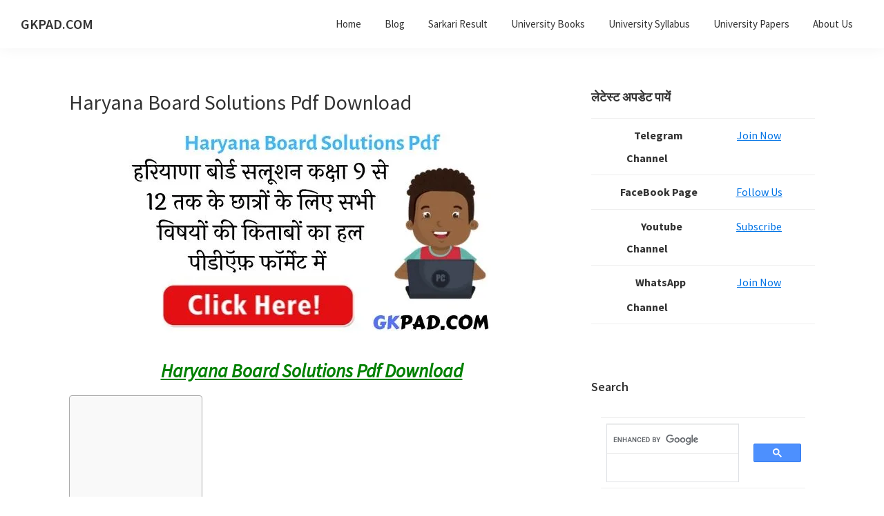

--- FILE ---
content_type: text/html; charset=UTF-8
request_url: https://www.gkpad.com/haryana-board-solutions/
body_size: 40756
content:
<!DOCTYPE html>
<html lang="en-US">
<head >
<meta charset="UTF-8" />
<meta name="viewport" content="width=device-width, initial-scale=1" />
<script>var WPAC={}; window.WPAC = WPAC; WPAC = WPAC;WPAC._Options={enable:true,debug:false,menuHelper:true,selectorCommentForm:"#commentform,.ast-commentform,.comment-form",selectorCommentsContainer:"#comments,.comments-wrapper,.comments-area,.wp-block-comments",selectorCommentList:".comment-list,.ast-comment-list,.wp-block-comment-template",selectorCommentPagingLinks:"#comments [class^='nav-'] a",selectorCommentLinks:"#comments a[href*=\"/comment-page-\"]",selectorRespondContainer:"#respond",selectorErrorContainer:"p:parent",selectorSubmitButton:"#submit",selectorTextarea:"#comment",selectorPostContainer:false,scrollSpeed:500,autoUpdateIdleTime:false,popupOverlayBackgroundColor:"#000000",popupOverlayBackgroundOpacity:false,popupBackgroundColorLoading:"#000000",popupTextColorLoading:"#ffffff",popupBackgroundColorSuccess:"#008000",popupTextColorSuccess:"#FFFFFF",popupBackgroundColorError:"#FF0000",popupTextColorError:"#FFFFFF",popupOpacity:85,popupOpacityTablet:85,popupOpacityMobile:85,popupCornerRadius:5,popupCornerRadiusTablet:5,popupCornerRadiusMobile:5,popupMarginTop:10,popupMarginTopTablet:10,popupMarginTopMobile:10,popupWidth:30,popupWidthTablet:45,popupWidthMobile:75,popupPadding:20,popupPaddingTablet:20,popupPaddingMobile:20,popupFadeIn:400,popupFadeOut:400,popupTimeout:3000,popupTextAlign:"center",popupVerticalAlign:"verticalStart",popupTextFontSize:"20px",popupTextFontSizeTablet:"20px",popupTextFontSizeMobile:"20px",popupZindex:10000,textPosted:"Your comment has been posted. Thank you!",textPostedUnapproved:"Your comment has been posted and is awaiting moderation. Thank you!",textReloadPage:"Reloading page. Please wait.",textPostComment:"Posting your comment. Please wait.",textRefreshComments:"Loading comments. Please wait.",textUnknownError:"Something went wrong, your comment has not been posted.",textErrorTypeComment:"Please type your comment text.",textErrorCommentsClosed:"Sorry, comments are closed for this item.",textErrorMustBeLoggedIn:"Sorry, you must be logged in to post a comment.",textErrorFillRequiredFields:"Please fill the required fields (name, email).",textErrorInvalidEmailAddress:"Please enter a valid email address.",textErrorPostTooQuickly:"You are posting comments too quickly. Please wait a minute and resubmit your comment.",textErrorDuplicateComment:"Duplicate comment detected. It looks like you have already submitted this comment.",callbackOnBeforeSelectElements:false,callbackOnBeforeSubmitComment:false,callbackOnAfterPostComment:false,callbackOnBeforeUpdateComments:false,callbackOnAfterUpdateComments:false,commentPagesUrlRegex:false,disableUrlUpdate:false,disableScrollToAnchor:false,useUncompressedScripts:false,placeScriptsInFooter:true,optimizeAjaxResponse:false,baseUrl:false,disableCache:false,enableByQuery:false,lazyLoadEnabled:false,lazyLoadDisplay:"overlay",lazyLoadInlineDisplayLocation:"comments",lazyLoadInlineDisplayElement:"#comments",lazyLoadInlineLoadingType:"spinner",lazyLoadInlineSpinner:"LoadingGray1",lazyLoadInlineSpinnerLabelEnabled:true,lazyLoadInlineSpinnerContainerBackgroundColor:"#333333",lazyLoadInlineSpinnerContainerBackgroundColorOpacity:true,lazyLoadInlineSpinnerLabel:"Loading comments...",lazyLoadInlineSpinnerLabelColor:"#FFFFFF",lazyLoadInlineSpinnerIconColor:"#FFFFFF",lazyLoadInlineSpinnerLayoutType:"horizontal",lazyLoadInlineSpinnerLayoutAlignment:"left",lazyLoadInlineSpinnerLayoutRTL:false,lazyLoadTrigger:"comments",lazyLoadTriggerElement:false,lazyLoadInlineSpinnerSpeed:1.25,lazyLoadTriggerScrollOffset:false,lazyLoadPaginationEnabled:false,lazyLoadCommentsPerPage:30,lazyLoadUseThemePagination:true,lazyLoadPaginationStyle:"nextPrev",lazyLoadPaginationLocation:"bottom",lazyLoadingPaginationScrollToTop:true,lazyLoadInlineSpinnerLabelFontSizeDesktop:42,lazyLoadInlineSpinnerSizeDesktop:72,lazyLoadInlineSpinnerLabelLineHeightDesktop:54,lazyLoadInlineSpinnerContainerPaddingDesktop:35,lazyLoadInlineSpinnerGapDesktop:20,lazyLoadInlineSpinnerLabelFontSizeTablet:36,lazyLoadInlineSpinnerSizeTablet:65,lazyLoadInlineSpinnerLabelLineHeightTablet:42,lazyLoadInlineSpinnerContainerPaddingTablet:25,lazyLoadInlineSpinnerGapTablet:15,lazyLoadInlineSpinnerLabelFontSizeMobile:28,lazyLoadInlineSpinnerSizeMobile:48,lazyLoadInlineSpinnerLabelLineHeightMobile:34,lazyLoadInlineSpinnerContainerPaddingMobile:20,lazyLoadInlineSpinnerGapMobile:15,lazyLoadInlineSkeletonLoadingLabelEnabled:false,lazyLoadInlineSkeletonLoadingLabel:"Loading comments...",lazyLoadInlineSkeletonItemsShow:2,lazyLoadInlineSkeletonBackgroundColor:"#EEEEEE",lazyLoadInlineSkeletonHighlightColor:"#dedede",lazyLoadInlineSkeletonHeadingColor:"#333333",lazyLoadInlineSkeletonHeadingFontSize:24,lazyLoadInlineSkeletonHeadingLineHeight:1.5,lazyLoadInlineShortcode:false,lazyLoadInlineLoadingButtonLabel:"Load Comments",lazyLoadInlineLoadingButtonLabelLoading:"Loading Comments...",lazyLoadInlineButtonSpinner:"LoadingGray1",lazyLoadInlineButtonLabel:"Load Comments",lazyLoadInlineButtonLabelLoading:"Loading Comments...",lazyLoadInlineButtonAppearance:"solid",lazyLoadInlineButtonUseThemeStyles:true,lazyLoadInlineButtonBackgroundColor:"#333333",lazyLoadInlineButtonBackgroundColorHover:"#444444",lazyLoadInlineButtonTextColor:"#FFFFFF",lazyLoadInlineButtonTextColorHover:"#FFFFFF",lazyLoadInlineButtonBorderColor:"#333333",lazyLoadInlineButtonBorderColorHover:"#444444",lazyLoadInlineButtonBorderWidth:true,lazyLoadInlineButtonBorderRadius:5,lazyLoadInlineButtonPaddingTop:12,lazyLoadInlineButtonPaddingRight:24,lazyLoadInlineButtonPaddingBottom:12,lazyLoadInlineButtonPaddingLeft:24,lazyLoadInlineButtonFontSize:16,lazyLoadInlineButtonLineHeight:1.5,lazyLoadInlineButtonFontWeight:600,lazyLoadInlineButtonFontFamily:"inherit",lazyLoadInlineButtonAlign:"center",firstTimeInstall:false,lazyLoadIntoElement:false,commentsEnabled:true,version:"3.1.2"};</script><meta name='robots' content='index, follow, max-image-preview:large, max-snippet:-1, max-video-preview:-1' />
<!-- This site is optimized with the Yoast SEO plugin v26.7 - https://yoast.com/wordpress/plugins/seo/ -->
<title>Haryana Board Solutions Pdf Download - GKPAD.COM</title>
<meta name="description" content="डाउनलोड करो Haryana Board Solutions PDF फॉर्मेट में Class 9th, 10th, 11th, 12th के सभी विषयों के लिए जैसे - Hindi, English, Maths, Science, History etc." />
<link rel="canonical" href="https://www.gkpad.com/haryana-board-solutions/" />
<meta property="og:locale" content="en_US" />
<meta property="og:type" content="article" />
<meta property="og:title" content="Haryana Board Solutions Pdf Download - GKPAD.COM" />
<meta property="og:description" content="डाउनलोड करो Haryana Board Solutions PDF फॉर्मेट में Class 9th, 10th, 11th, 12th के सभी विषयों के लिए जैसे - Hindi, English, Maths, Science, History etc." />
<meta property="og:url" content="https://www.gkpad.com/haryana-board-solutions/" />
<meta property="og:site_name" content="GKPAD.COM" />
<meta property="article:modified_time" content="2020-10-08T04:09:45+00:00" />
<meta property="og:image" content="https://i0.wp.com/www.gkpad.com/wp-content/uploads/2019/10/Haryana-Board-Solutions-Pdf.jpg?fit=560%2C315&ssl=1" />
<meta property="og:image:width" content="560" />
<meta property="og:image:height" content="315" />
<meta property="og:image:type" content="image/jpeg" />
<meta name="twitter:card" content="summary_large_image" />
<meta name="twitter:site" content="@gkpadofficial" />
<meta name="twitter:label1" content="Est. reading time" />
<meta name="twitter:data1" content="10 minutes" />
<script type="application/ld+json" class="yoast-schema-graph">{"@context":"https://schema.org","@graph":[{"@type":"WebPage","@id":"https://www.gkpad.com/haryana-board-solutions/","url":"https://www.gkpad.com/haryana-board-solutions/","name":"Haryana Board Solutions Pdf Download - GKPAD.COM","isPartOf":{"@id":"https://www.gkpad.com/#website"},"primaryImageOfPage":{"@id":"https://www.gkpad.com/haryana-board-solutions/#primaryimage"},"image":{"@id":"https://www.gkpad.com/haryana-board-solutions/#primaryimage"},"thumbnailUrl":"https://i0.wp.com/www.gkpad.com/wp-content/uploads/2019/10/Haryana-Board-Solutions-Pdf.jpg?fit=560%2C315&ssl=1","datePublished":"2019-10-14T11:33:22+00:00","dateModified":"2020-10-08T04:09:45+00:00","description":"डाउनलोड करो Haryana Board Solutions PDF फॉर्मेट में Class 9th, 10th, 11th, 12th के सभी विषयों के लिए जैसे - Hindi, English, Maths, Science, History etc.","breadcrumb":{"@id":"https://www.gkpad.com/haryana-board-solutions/#breadcrumb"},"inLanguage":"en-US","potentialAction":[{"@type":"ReadAction","target":["https://www.gkpad.com/haryana-board-solutions/"]}]},{"@type":"ImageObject","inLanguage":"en-US","@id":"https://www.gkpad.com/haryana-board-solutions/#primaryimage","url":"https://i0.wp.com/www.gkpad.com/wp-content/uploads/2019/10/Haryana-Board-Solutions-Pdf.jpg?fit=560%2C315&ssl=1","contentUrl":"https://i0.wp.com/www.gkpad.com/wp-content/uploads/2019/10/Haryana-Board-Solutions-Pdf.jpg?fit=560%2C315&ssl=1","width":560,"height":315,"caption":"Haryana Board Solutions Pdf"},{"@type":"BreadcrumbList","@id":"https://www.gkpad.com/haryana-board-solutions/#breadcrumb","itemListElement":[{"@type":"ListItem","position":1,"name":"Home","item":"https://www.gkpad.com/"},{"@type":"ListItem","position":2,"name":"Haryana Board Solutions Pdf Download"}]},{"@type":"WebSite","@id":"https://www.gkpad.com/#website","url":"https://www.gkpad.com/","name":"GKPAD.COM","description":"ONLINE HINDI EDUCATION PORTAL","publisher":{"@id":"https://www.gkpad.com/#/schema/person/a48fd861d05fc6479ba67e1e2fa73488"},"potentialAction":[{"@type":"SearchAction","target":{"@type":"EntryPoint","urlTemplate":"https://www.gkpad.com/?s={search_term_string}"},"query-input":{"@type":"PropertyValueSpecification","valueRequired":true,"valueName":"search_term_string"}}],"inLanguage":"en-US"},{"@type":["Person","Organization"],"@id":"https://www.gkpad.com/#/schema/person/a48fd861d05fc6479ba67e1e2fa73488","name":"admin","image":{"@type":"ImageObject","inLanguage":"en-US","@id":"https://www.gkpad.com/#/schema/person/image/","url":"https://i0.wp.com/www.gkpad.com/wp-content/uploads/2018/08/cropped-GKPAD_logo.png?fit=512%2C512&ssl=1","contentUrl":"https://i0.wp.com/www.gkpad.com/wp-content/uploads/2018/08/cropped-GKPAD_logo.png?fit=512%2C512&ssl=1","width":512,"height":512,"caption":"admin"},"logo":{"@id":"https://www.gkpad.com/#/schema/person/image/"},"sameAs":["https://gkpad.com","https://x.com/https://twitter.com/gkpadofficial"]}]}</script>
<!-- / Yoast SEO plugin. -->
<link rel='dns-prefetch' href='//stats.wp.com' />
<link rel='dns-prefetch' href='//fonts.googleapis.com' />
<link href='https://fonts.gstatic.com' crossorigin rel='preconnect' />
<link rel='preconnect' href='//i0.wp.com' />
<link rel='preconnect' href='//c0.wp.com' />
<link rel="alternate" type="application/rss+xml" title="GKPAD.COM &raquo; Feed" href="https://www.gkpad.com/feed/" />
<link rel="alternate" type="application/rss+xml" title="GKPAD.COM &raquo; Comments Feed" href="https://www.gkpad.com/comments/feed/" />
<link rel="alternate" type="application/rss+xml" title="GKPAD.COM &raquo; Haryana Board Solutions Pdf Download Comments Feed" href="https://www.gkpad.com/haryana-board-solutions/feed/" />
<link rel="alternate" title="oEmbed (JSON)" type="application/json+oembed" href="https://www.gkpad.com/wp-json/oembed/1.0/embed?url=https%3A%2F%2Fwww.gkpad.com%2Fharyana-board-solutions%2F" />
<link rel="alternate" title="oEmbed (XML)" type="text/xml+oembed" href="https://www.gkpad.com/wp-json/oembed/1.0/embed?url=https%3A%2F%2Fwww.gkpad.com%2Fharyana-board-solutions%2F&#038;format=xml" />
<style>
:root {
--wpac-popup-opacity: 0.85;
--wpac-popup-corner-radius: 5px;
--wpac-popup-margin-top: 10px;
--wpac-popup-width: 30%;
--wpac-popup-padding: 20px;
--wpac-popup-font-size: 20px;
--wpac-popup-line-height: 1.2;
}
/* tablet styles */
@media screen and (max-width: 1024px) {
.wpac-overlay {
--wpac-popup-opacity: 0.85;
--wpac-popup-corner-radius: 5px;
--wpac-popup-margin-top: 10px;
--wpac-popup-width: 45%;
--wpac-popup-padding: 20px;
--wpac-popup-font-size: 20px;
}
}
/* mobile styles */
@media screen and (max-width: 768px) {
.wpac-overlay {
--wpac-popup-opacity: 0.85;
--wpac-popup-corner-radius: 5px;
--wpac-popup-margin-top: 10px;
--wpac-popup-width: 75%;
--wpac-popup-padding: 20px;
--wpac-popup-font-size: 20px;
}
}
.wpac-overlay {
display: none;
opacity: var(--wpac-popup-opacity);
border-radius: var(--wpac-popup-corner-radius);
margin-top: var(--wpac-popup-margin-top);
padding: var(--wpac-popup-padding) !important;
font-size: var(--wpac-popup-font-size) !important;
line-height: var(--wpac-popup-line-height);
margin: 0 auto;
}
</style>
<style id='wp-img-auto-sizes-contain-inline-css'>
img:is([sizes=auto i],[sizes^="auto," i]){contain-intrinsic-size:3000px 1500px}
/*# sourceURL=wp-img-auto-sizes-contain-inline-css */
</style>
<!-- <link rel='stylesheet' id='structured-content-frontend-css' href='https://www.gkpad.com/wp-content/plugins/structured-content/dist/blocks.style.build.css?ver=1.7.0' media='all' /> -->
<!-- <link rel='stylesheet' id='genesis-sample-css' href='https://www.gkpad.com/wp-content/themes/genesis-sample-develop/style.css?ver=3.4.1' media='all' /> -->
<link rel="stylesheet" type="text/css" href="//www.gkpad.com/wp-content/cache/wpfc-minified/1d2zeb2z/dtn6u.css" media="all"/>
<style id='wp-block-library-inline-css'>
:root{--wp-block-synced-color:#7a00df;--wp-block-synced-color--rgb:122,0,223;--wp-bound-block-color:var(--wp-block-synced-color);--wp-editor-canvas-background:#ddd;--wp-admin-theme-color:#007cba;--wp-admin-theme-color--rgb:0,124,186;--wp-admin-theme-color-darker-10:#006ba1;--wp-admin-theme-color-darker-10--rgb:0,107,160.5;--wp-admin-theme-color-darker-20:#005a87;--wp-admin-theme-color-darker-20--rgb:0,90,135;--wp-admin-border-width-focus:2px}@media (min-resolution:192dpi){:root{--wp-admin-border-width-focus:1.5px}}.wp-element-button{cursor:pointer}:root .has-very-light-gray-background-color{background-color:#eee}:root .has-very-dark-gray-background-color{background-color:#313131}:root .has-very-light-gray-color{color:#eee}:root .has-very-dark-gray-color{color:#313131}:root .has-vivid-green-cyan-to-vivid-cyan-blue-gradient-background{background:linear-gradient(135deg,#00d084,#0693e3)}:root .has-purple-crush-gradient-background{background:linear-gradient(135deg,#34e2e4,#4721fb 50%,#ab1dfe)}:root .has-hazy-dawn-gradient-background{background:linear-gradient(135deg,#faaca8,#dad0ec)}:root .has-subdued-olive-gradient-background{background:linear-gradient(135deg,#fafae1,#67a671)}:root .has-atomic-cream-gradient-background{background:linear-gradient(135deg,#fdd79a,#004a59)}:root .has-nightshade-gradient-background{background:linear-gradient(135deg,#330968,#31cdcf)}:root .has-midnight-gradient-background{background:linear-gradient(135deg,#020381,#2874fc)}:root{--wp--preset--font-size--normal:16px;--wp--preset--font-size--huge:42px}.has-regular-font-size{font-size:1em}.has-larger-font-size{font-size:2.625em}.has-normal-font-size{font-size:var(--wp--preset--font-size--normal)}.has-huge-font-size{font-size:var(--wp--preset--font-size--huge)}.has-text-align-center{text-align:center}.has-text-align-left{text-align:left}.has-text-align-right{text-align:right}.has-fit-text{white-space:nowrap!important}#end-resizable-editor-section{display:none}.aligncenter{clear:both}.items-justified-left{justify-content:flex-start}.items-justified-center{justify-content:center}.items-justified-right{justify-content:flex-end}.items-justified-space-between{justify-content:space-between}.screen-reader-text{border:0;clip-path:inset(50%);height:1px;margin:-1px;overflow:hidden;padding:0;position:absolute;width:1px;word-wrap:normal!important}.screen-reader-text:focus{background-color:#ddd;clip-path:none;color:#444;display:block;font-size:1em;height:auto;left:5px;line-height:normal;padding:15px 23px 14px;text-decoration:none;top:5px;width:auto;z-index:100000}html :where(.has-border-color){border-style:solid}html :where([style*=border-top-color]){border-top-style:solid}html :where([style*=border-right-color]){border-right-style:solid}html :where([style*=border-bottom-color]){border-bottom-style:solid}html :where([style*=border-left-color]){border-left-style:solid}html :where([style*=border-width]){border-style:solid}html :where([style*=border-top-width]){border-top-style:solid}html :where([style*=border-right-width]){border-right-style:solid}html :where([style*=border-bottom-width]){border-bottom-style:solid}html :where([style*=border-left-width]){border-left-style:solid}html :where(img[class*=wp-image-]){height:auto;max-width:100%}:where(figure){margin:0 0 1em}html :where(.is-position-sticky){--wp-admin--admin-bar--position-offset:var(--wp-admin--admin-bar--height,0px)}@media screen and (max-width:600px){html :where(.is-position-sticky){--wp-admin--admin-bar--position-offset:0px}}
/*# sourceURL=wp-block-library-inline-css */
</style><style id='global-styles-inline-css'>
:root{--wp--preset--aspect-ratio--square: 1;--wp--preset--aspect-ratio--4-3: 4/3;--wp--preset--aspect-ratio--3-4: 3/4;--wp--preset--aspect-ratio--3-2: 3/2;--wp--preset--aspect-ratio--2-3: 2/3;--wp--preset--aspect-ratio--16-9: 16/9;--wp--preset--aspect-ratio--9-16: 9/16;--wp--preset--color--black: #000000;--wp--preset--color--cyan-bluish-gray: #abb8c3;--wp--preset--color--white: #ffffff;--wp--preset--color--pale-pink: #f78da7;--wp--preset--color--vivid-red: #cf2e2e;--wp--preset--color--luminous-vivid-orange: #ff6900;--wp--preset--color--luminous-vivid-amber: #fcb900;--wp--preset--color--light-green-cyan: #7bdcb5;--wp--preset--color--vivid-green-cyan: #00d084;--wp--preset--color--pale-cyan-blue: #8ed1fc;--wp--preset--color--vivid-cyan-blue: #0693e3;--wp--preset--color--vivid-purple: #9b51e0;--wp--preset--color--theme-primary: #0073e5;--wp--preset--color--theme-secondary: #0073e5;--wp--preset--gradient--vivid-cyan-blue-to-vivid-purple: linear-gradient(135deg,rgb(6,147,227) 0%,rgb(155,81,224) 100%);--wp--preset--gradient--light-green-cyan-to-vivid-green-cyan: linear-gradient(135deg,rgb(122,220,180) 0%,rgb(0,208,130) 100%);--wp--preset--gradient--luminous-vivid-amber-to-luminous-vivid-orange: linear-gradient(135deg,rgb(252,185,0) 0%,rgb(255,105,0) 100%);--wp--preset--gradient--luminous-vivid-orange-to-vivid-red: linear-gradient(135deg,rgb(255,105,0) 0%,rgb(207,46,46) 100%);--wp--preset--gradient--very-light-gray-to-cyan-bluish-gray: linear-gradient(135deg,rgb(238,238,238) 0%,rgb(169,184,195) 100%);--wp--preset--gradient--cool-to-warm-spectrum: linear-gradient(135deg,rgb(74,234,220) 0%,rgb(151,120,209) 20%,rgb(207,42,186) 40%,rgb(238,44,130) 60%,rgb(251,105,98) 80%,rgb(254,248,76) 100%);--wp--preset--gradient--blush-light-purple: linear-gradient(135deg,rgb(255,206,236) 0%,rgb(152,150,240) 100%);--wp--preset--gradient--blush-bordeaux: linear-gradient(135deg,rgb(254,205,165) 0%,rgb(254,45,45) 50%,rgb(107,0,62) 100%);--wp--preset--gradient--luminous-dusk: linear-gradient(135deg,rgb(255,203,112) 0%,rgb(199,81,192) 50%,rgb(65,88,208) 100%);--wp--preset--gradient--pale-ocean: linear-gradient(135deg,rgb(255,245,203) 0%,rgb(182,227,212) 50%,rgb(51,167,181) 100%);--wp--preset--gradient--electric-grass: linear-gradient(135deg,rgb(202,248,128) 0%,rgb(113,206,126) 100%);--wp--preset--gradient--midnight: linear-gradient(135deg,rgb(2,3,129) 0%,rgb(40,116,252) 100%);--wp--preset--font-size--small: 12px;--wp--preset--font-size--medium: 20px;--wp--preset--font-size--large: 20px;--wp--preset--font-size--x-large: 42px;--wp--preset--font-size--normal: 18px;--wp--preset--font-size--larger: 24px;--wp--preset--spacing--20: 0.44rem;--wp--preset--spacing--30: 0.67rem;--wp--preset--spacing--40: 1rem;--wp--preset--spacing--50: 1.5rem;--wp--preset--spacing--60: 2.25rem;--wp--preset--spacing--70: 3.38rem;--wp--preset--spacing--80: 5.06rem;--wp--preset--shadow--natural: 6px 6px 9px rgba(0, 0, 0, 0.2);--wp--preset--shadow--deep: 12px 12px 50px rgba(0, 0, 0, 0.4);--wp--preset--shadow--sharp: 6px 6px 0px rgba(0, 0, 0, 0.2);--wp--preset--shadow--outlined: 6px 6px 0px -3px rgb(255, 255, 255), 6px 6px rgb(0, 0, 0);--wp--preset--shadow--crisp: 6px 6px 0px rgb(0, 0, 0);}:where(.is-layout-flex){gap: 0.5em;}:where(.is-layout-grid){gap: 0.5em;}body .is-layout-flex{display: flex;}.is-layout-flex{flex-wrap: wrap;align-items: center;}.is-layout-flex > :is(*, div){margin: 0;}body .is-layout-grid{display: grid;}.is-layout-grid > :is(*, div){margin: 0;}:where(.wp-block-columns.is-layout-flex){gap: 2em;}:where(.wp-block-columns.is-layout-grid){gap: 2em;}:where(.wp-block-post-template.is-layout-flex){gap: 1.25em;}:where(.wp-block-post-template.is-layout-grid){gap: 1.25em;}.has-black-color{color: var(--wp--preset--color--black) !important;}.has-cyan-bluish-gray-color{color: var(--wp--preset--color--cyan-bluish-gray) !important;}.has-white-color{color: var(--wp--preset--color--white) !important;}.has-pale-pink-color{color: var(--wp--preset--color--pale-pink) !important;}.has-vivid-red-color{color: var(--wp--preset--color--vivid-red) !important;}.has-luminous-vivid-orange-color{color: var(--wp--preset--color--luminous-vivid-orange) !important;}.has-luminous-vivid-amber-color{color: var(--wp--preset--color--luminous-vivid-amber) !important;}.has-light-green-cyan-color{color: var(--wp--preset--color--light-green-cyan) !important;}.has-vivid-green-cyan-color{color: var(--wp--preset--color--vivid-green-cyan) !important;}.has-pale-cyan-blue-color{color: var(--wp--preset--color--pale-cyan-blue) !important;}.has-vivid-cyan-blue-color{color: var(--wp--preset--color--vivid-cyan-blue) !important;}.has-vivid-purple-color{color: var(--wp--preset--color--vivid-purple) !important;}.has-black-background-color{background-color: var(--wp--preset--color--black) !important;}.has-cyan-bluish-gray-background-color{background-color: var(--wp--preset--color--cyan-bluish-gray) !important;}.has-white-background-color{background-color: var(--wp--preset--color--white) !important;}.has-pale-pink-background-color{background-color: var(--wp--preset--color--pale-pink) !important;}.has-vivid-red-background-color{background-color: var(--wp--preset--color--vivid-red) !important;}.has-luminous-vivid-orange-background-color{background-color: var(--wp--preset--color--luminous-vivid-orange) !important;}.has-luminous-vivid-amber-background-color{background-color: var(--wp--preset--color--luminous-vivid-amber) !important;}.has-light-green-cyan-background-color{background-color: var(--wp--preset--color--light-green-cyan) !important;}.has-vivid-green-cyan-background-color{background-color: var(--wp--preset--color--vivid-green-cyan) !important;}.has-pale-cyan-blue-background-color{background-color: var(--wp--preset--color--pale-cyan-blue) !important;}.has-vivid-cyan-blue-background-color{background-color: var(--wp--preset--color--vivid-cyan-blue) !important;}.has-vivid-purple-background-color{background-color: var(--wp--preset--color--vivid-purple) !important;}.has-black-border-color{border-color: var(--wp--preset--color--black) !important;}.has-cyan-bluish-gray-border-color{border-color: var(--wp--preset--color--cyan-bluish-gray) !important;}.has-white-border-color{border-color: var(--wp--preset--color--white) !important;}.has-pale-pink-border-color{border-color: var(--wp--preset--color--pale-pink) !important;}.has-vivid-red-border-color{border-color: var(--wp--preset--color--vivid-red) !important;}.has-luminous-vivid-orange-border-color{border-color: var(--wp--preset--color--luminous-vivid-orange) !important;}.has-luminous-vivid-amber-border-color{border-color: var(--wp--preset--color--luminous-vivid-amber) !important;}.has-light-green-cyan-border-color{border-color: var(--wp--preset--color--light-green-cyan) !important;}.has-vivid-green-cyan-border-color{border-color: var(--wp--preset--color--vivid-green-cyan) !important;}.has-pale-cyan-blue-border-color{border-color: var(--wp--preset--color--pale-cyan-blue) !important;}.has-vivid-cyan-blue-border-color{border-color: var(--wp--preset--color--vivid-cyan-blue) !important;}.has-vivid-purple-border-color{border-color: var(--wp--preset--color--vivid-purple) !important;}.has-vivid-cyan-blue-to-vivid-purple-gradient-background{background: var(--wp--preset--gradient--vivid-cyan-blue-to-vivid-purple) !important;}.has-light-green-cyan-to-vivid-green-cyan-gradient-background{background: var(--wp--preset--gradient--light-green-cyan-to-vivid-green-cyan) !important;}.has-luminous-vivid-amber-to-luminous-vivid-orange-gradient-background{background: var(--wp--preset--gradient--luminous-vivid-amber-to-luminous-vivid-orange) !important;}.has-luminous-vivid-orange-to-vivid-red-gradient-background{background: var(--wp--preset--gradient--luminous-vivid-orange-to-vivid-red) !important;}.has-very-light-gray-to-cyan-bluish-gray-gradient-background{background: var(--wp--preset--gradient--very-light-gray-to-cyan-bluish-gray) !important;}.has-cool-to-warm-spectrum-gradient-background{background: var(--wp--preset--gradient--cool-to-warm-spectrum) !important;}.has-blush-light-purple-gradient-background{background: var(--wp--preset--gradient--blush-light-purple) !important;}.has-blush-bordeaux-gradient-background{background: var(--wp--preset--gradient--blush-bordeaux) !important;}.has-luminous-dusk-gradient-background{background: var(--wp--preset--gradient--luminous-dusk) !important;}.has-pale-ocean-gradient-background{background: var(--wp--preset--gradient--pale-ocean) !important;}.has-electric-grass-gradient-background{background: var(--wp--preset--gradient--electric-grass) !important;}.has-midnight-gradient-background{background: var(--wp--preset--gradient--midnight) !important;}.has-small-font-size{font-size: var(--wp--preset--font-size--small) !important;}.has-medium-font-size{font-size: var(--wp--preset--font-size--medium) !important;}.has-large-font-size{font-size: var(--wp--preset--font-size--large) !important;}.has-x-large-font-size{font-size: var(--wp--preset--font-size--x-large) !important;}
/*# sourceURL=global-styles-inline-css */
</style>
<style id='classic-theme-styles-inline-css'>
/*! This file is auto-generated */
.wp-block-button__link{color:#fff;background-color:#32373c;border-radius:9999px;box-shadow:none;text-decoration:none;padding:calc(.667em + 2px) calc(1.333em + 2px);font-size:1.125em}.wp-block-file__button{background:#32373c;color:#fff;text-decoration:none}
/*# sourceURL=/wp-includes/css/classic-themes.min.css */
</style>
<!-- <link rel='stylesheet' id='ez-toc-css' href='https://www.gkpad.com/wp-content/plugins/easy-table-of-contents/assets/css/screen.min.css?ver=2.0.80' media='all' /> -->
<link rel="stylesheet" type="text/css" href="//www.gkpad.com/wp-content/cache/wpfc-minified/ftdznfap/dtn78.css" media="all"/>
<style id='ez-toc-inline-css'>
div#ez-toc-container .ez-toc-title {font-size: 120%;}div#ez-toc-container .ez-toc-title {font-weight: 500;}div#ez-toc-container ul li , div#ez-toc-container ul li a {font-size: 95%;}div#ez-toc-container ul li , div#ez-toc-container ul li a {font-weight: 500;}div#ez-toc-container nav ul ul li {font-size: 90%;}.ez-toc-box-title {font-weight: bold; margin-bottom: 10px; text-align: center; text-transform: uppercase; letter-spacing: 1px; color: #666; padding-bottom: 5px;position:absolute;top:-4%;left:5%;background-color: inherit;transition: top 0.3s ease;}.ez-toc-box-title.toc-closed {top:-25%;}
.ez-toc-container-direction {direction: ltr;}.ez-toc-counter ul{counter-reset: item ;}.ez-toc-counter nav ul li a::before {content: counters(item, '.', decimal) '. ';display: inline-block;counter-increment: item;flex-grow: 0;flex-shrink: 0;margin-right: .2em; float: left; }.ez-toc-widget-direction {direction: ltr;}.ez-toc-widget-container ul{counter-reset: item ;}.ez-toc-widget-container nav ul li a::before {content: counters(item, '.', decimal) '. ';display: inline-block;counter-increment: item;flex-grow: 0;flex-shrink: 0;margin-right: .2em; float: left; }
/*# sourceURL=ez-toc-inline-css */
</style>
<link rel='stylesheet' id='genesis-sample-fonts-css' href='https://fonts.googleapis.com/css?family=Source+Sans+Pro:400,400i,600,700&#038;display=swap' media='all' />
<link rel='stylesheet' id='dashicons-css' href='https://c0.wp.com/c/6.9/wp-includes/css/dashicons.min.css' media='all' />
<!-- <link rel='stylesheet' id='genesis-sample-gutenberg-css' href='https://www.gkpad.com/wp-content/themes/genesis-sample-develop/lib/gutenberg/front-end.css?ver=3.4.1' media='all' /> -->
<link rel="stylesheet" type="text/css" href="//www.gkpad.com/wp-content/cache/wpfc-minified/g1idv1dk/dtn6u.css" media="all"/>
<style id='genesis-sample-gutenberg-inline-css'>
.gb-block-post-grid .gb-post-grid-items h2 a:hover {
color: #0073e5;
}
.site-container .wp-block-button .wp-block-button__link {
background-color: #0073e5;
}
.wp-block-button .wp-block-button__link:not(.has-background),
.wp-block-button .wp-block-button__link:not(.has-background):focus,
.wp-block-button .wp-block-button__link:not(.has-background):hover {
color: #ffffff;
}
.site-container .wp-block-button.is-style-outline .wp-block-button__link {
color: #0073e5;
}
.site-container .wp-block-button.is-style-outline .wp-block-button__link:focus,
.site-container .wp-block-button.is-style-outline .wp-block-button__link:hover {
color: #2396ff;
}		.site-container .has-small-font-size {
font-size: 12px;
}		.site-container .has-normal-font-size {
font-size: 18px;
}		.site-container .has-large-font-size {
font-size: 20px;
}		.site-container .has-larger-font-size {
font-size: 24px;
}		.site-container .has-theme-primary-color,
.site-container .wp-block-button .wp-block-button__link.has-theme-primary-color,
.site-container .wp-block-button.is-style-outline .wp-block-button__link.has-theme-primary-color {
color: #0073e5;
}
.site-container .has-theme-primary-background-color,
.site-container .wp-block-button .wp-block-button__link.has-theme-primary-background-color,
.site-container .wp-block-pullquote.is-style-solid-color.has-theme-primary-background-color {
background-color: #0073e5;
}		.site-container .has-theme-secondary-color,
.site-container .wp-block-button .wp-block-button__link.has-theme-secondary-color,
.site-container .wp-block-button.is-style-outline .wp-block-button__link.has-theme-secondary-color {
color: #0073e5;
}
.site-container .has-theme-secondary-background-color,
.site-container .wp-block-button .wp-block-button__link.has-theme-secondary-background-color,
.site-container .wp-block-pullquote.is-style-solid-color.has-theme-secondary-background-color {
background-color: #0073e5;
}
/*# sourceURL=genesis-sample-gutenberg-inline-css */
</style>
<!-- <link rel='stylesheet' id='simple-social-icons-font-css' href='https://www.gkpad.com/wp-content/plugins/simple-social-icons/css/style.css?ver=4.0.0' media='all' /> -->
<link rel="stylesheet" type="text/css" href="//www.gkpad.com/wp-content/cache/wpfc-minified/qgt8gx4w/dtn6u.css" media="all"/>
<link rel='stylesheet' id='jetpack-subscriptions-css' href='https://c0.wp.com/p/jetpack/15.4/_inc/build/subscriptions/subscriptions.min.css' media='all' />
<!-- <link rel='stylesheet' id='wpac-frontend-css' href='https://www.gkpad.com/wp-content/plugins/wp-ajaxify-comments/dist/wpac-frontend-css.css?ver=3.1.2' media='all' /> -->
<link rel="stylesheet" type="text/css" href="//www.gkpad.com/wp-content/cache/wpfc-minified/h67avcz/dtn6u.css" media="all"/>
<link rel='stylesheet' id='sharedaddy-css' href='https://c0.wp.com/p/jetpack/15.4/modules/sharedaddy/sharing.css' media='all' />
<link rel='stylesheet' id='social-logos-css' href='https://c0.wp.com/p/jetpack/15.4/_inc/social-logos/social-logos.min.css' media='all' />
<script src="https://c0.wp.com/c/6.9/wp-includes/js/jquery/jquery.min.js" id="jquery-core-js"></script>
<script src="https://c0.wp.com/c/6.9/wp-includes/js/jquery/jquery-migrate.min.js" id="jquery-migrate-js"></script>
<link rel="https://api.w.org/" href="https://www.gkpad.com/wp-json/" /><link rel="alternate" title="JSON" type="application/json" href="https://www.gkpad.com/wp-json/wp/v2/pages/5924" /><link rel="EditURI" type="application/rsd+xml" title="RSD" href="https://www.gkpad.com/xmlrpc.php?rsd" />
<meta name="generator" content="WordPress 6.9" />
<link rel='shortlink' href='https://www.gkpad.com/?p=5924' />
<script async data-type="lazy" data-src="//pagead2.googlesyndication.com/pagead/js/adsbygoogle.js"></script>
<script>
(adsbygoogle = window.adsbygoogle || []).push({
google_ad_client: "ca-pub-2023639055612090",
enable_page_level_ads: true
});
</script>	<style>img#wpstats{display:none}</style>
<link rel="icon" href="https://i0.wp.com/www.gkpad.com/wp-content/uploads/2018/08/cropped-GKPAD_logo.png?fit=32%2C32&#038;ssl=1" sizes="32x32" />
<link rel="icon" href="https://i0.wp.com/www.gkpad.com/wp-content/uploads/2018/08/cropped-GKPAD_logo.png?fit=192%2C192&#038;ssl=1" sizes="192x192" />
<link rel="apple-touch-icon" href="https://i0.wp.com/www.gkpad.com/wp-content/uploads/2018/08/cropped-GKPAD_logo.png?fit=180%2C180&#038;ssl=1" />
<meta name="msapplication-TileImage" content="https://i0.wp.com/www.gkpad.com/wp-content/uploads/2018/08/cropped-GKPAD_logo.png?fit=270%2C270&#038;ssl=1" />
<style id="wp-custom-css">
.yg_img{
box-shadow: 0 4px 8px 0 rgba(0, 0, 0, 0.5);
transition: 0.3s;
min-width: auto;
border-radius: 5px;
padding: 10px;
padding-bottom:0px;
margin: 5px 5px;
}
.yg_img:hover{
cursor: pointer;
box-shadow: 0 8px 16px 0 rgba(0, 0, 0, 1);
}		</style>
<!-- <link rel='stylesheet' id='su-icons-css' href='https://www.gkpad.com/wp-content/plugins/shortcodes-ultimate/includes/css/icons.css?ver=1.1.5' media='all' /> -->
<!-- <link rel='stylesheet' id='su-shortcodes-css' href='https://www.gkpad.com/wp-content/plugins/shortcodes-ultimate/includes/css/shortcodes.css?ver=7.4.7' media='all' /> -->
<link rel="stylesheet" type="text/css" href="//www.gkpad.com/wp-content/cache/wpfc-minified/kcpguwid/dtn79.css" media="all"/>
</head>
<body class="wp-singular page-template-default page page-id-5924 wp-embed-responsive wp-theme-genesis wp-child-theme-genesis-sample-develop header-full-width content-sidebar genesis-breadcrumbs-hidden genesis-singular-image-visible genesis-footer-widgets-visible lifestyle-pro-blue no-js has-no-blocks fpt-template-genesis">	<script>
//<![CDATA[
(function(){
var c = document.body.classList;
c.remove( 'no-js' );
c.add( 'js' );
})();
//]]>
</script>
<div class="site-container"><ul class="genesis-skip-link"><li><a href="#genesis-nav-primary" class="screen-reader-shortcut"> Skip to primary navigation</a></li><li><a href="#genesis-content" class="screen-reader-shortcut"> Skip to main content</a></li><li><a href="#genesis-sidebar-primary" class="screen-reader-shortcut"> Skip to primary sidebar</a></li><li><a href="#genesis-footer-widgets" class="screen-reader-shortcut"> Skip to footer</a></li></ul><header class="site-header"><div class="wrap"><div class="title-area"><p class="site-title"><a href="https://www.gkpad.com/">GKPAD.COM</a></p><p class="site-description">ONLINE HINDI EDUCATION PORTAL</p></div><nav class="nav-primary" aria-label="Main" id="genesis-nav-primary"><div class="wrap"><ul id="menu-menu" class="menu genesis-nav-menu menu-primary js-superfish"><li id="menu-item-828" class="menu-item menu-item-type-custom menu-item-object-custom menu-item-home menu-item-828"><a href="https://www.gkpad.com"><span >Home</span></a></li>
<li id="menu-item-833" class="menu-item menu-item-type-post_type menu-item-object-page menu-item-833"><a href="https://www.gkpad.com/blog/"><span >Blog</span></a></li>
<li id="menu-item-3653" class="menu-item menu-item-type-custom menu-item-object-custom menu-item-3653"><a target="_blank" href="https://www.gkpad.com/sarkari-result-hindi/"><span >Sarkari Result</span></a></li>
<li id="menu-item-11400" class="menu-item menu-item-type-custom menu-item-object-custom menu-item-11400"><a href="https://www.gkpad.com/category/university-study-materials/"><span >University Books</span></a></li>
<li id="menu-item-4758" class="menu-item menu-item-type-custom menu-item-object-custom menu-item-4758"><a target="_blank" href="https://www.gkpad.com/category/university-syllabus/"><span >University Syllabus</span></a></li>
<li id="menu-item-19725" class="menu-item menu-item-type-taxonomy menu-item-object-category menu-item-19725"><a href="https://www.gkpad.com/category/university-question-papers/"><span >University Papers</span></a></li>
<li id="menu-item-3285" class="menu-item menu-item-type-post_type menu-item-object-page menu-item-3285"><a href="https://www.gkpad.com/about/"><span >About Us</span></a></li>
</ul></div></nav></div></header><div class="site-inner"><div class="content-sidebar-wrap"><main class="content" id="genesis-content"><article class="post-5924 page type-page status-publish has-post-thumbnail entry" aria-label="Haryana Board Solutions Pdf Download"><header class="entry-header"><h1 class="entry-title">Haryana Board Solutions Pdf Download</h1>
</header><div class="entry-content"><img width="560" height="315" src="https://i0.wp.com/www.gkpad.com/wp-content/uploads/2019/10/Haryana-Board-Solutions-Pdf.jpg?resize=560%2C315&amp;ssl=1" class="singular-image entry-image" alt="Haryana Board Solutions Pdf" decoding="async" srcset="https://i0.wp.com/www.gkpad.com/wp-content/uploads/2019/10/Haryana-Board-Solutions-Pdf.jpg?w=560&amp;ssl=1 560w, https://i0.wp.com/www.gkpad.com/wp-content/uploads/2019/10/Haryana-Board-Solutions-Pdf.jpg?resize=300%2C169&amp;ssl=1 300w" sizes="(max-width: 560px) 100vw, 560px" /><h2 style="text-align: center;"><span class="ez-toc-section" id="Haryana_Board_Solutions_Pdf_Download"></span><span style="color: #008000;"><em><span style="text-decoration: underline;"><strong>Haryana Board Solutions Pdf Download</strong></span></em></span><span class="ez-toc-section-end"></span></h2><div id="ez-toc-container" class="ez-toc-v2_0_80 counter-hierarchy ez-toc-counter ez-toc-grey ez-toc-container-direction">
<div class='code-block code-block-1' style='margin: 8px 0; clear: both;'>
<script async
crossorigin="anonymous" data-type="lazy" data-src="https://pagead2.googlesyndication.com/pagead/js/adsbygoogle.js?client=ca-pub-2023639055612090"></script>
<!-- text ads -->
<ins class="adsbygoogle"
style="display:block"
data-ad-client="ca-pub-2023639055612090"
data-ad-slot="4542385096"
data-ad-format="auto"
data-full-width-responsive="true"></ins>
<script>
(adsbygoogle = window.adsbygoogle || []).push({});
</script></div>
<p class="ez-toc-title" style="cursor:inherit">Table of Contents</p>
<label for="ez-toc-cssicon-toggle-item-696d8d86345ed" class="ez-toc-cssicon-toggle-label"><span class=""><span class="eztoc-hide" style="display:none;">Toggle</span><span class="ez-toc-icon-toggle-span"><svg style="fill: #999;color:#999" xmlns="http://www.w3.org/2000/svg" class="list-377408" width="20px" height="20px" viewbox="0 0 24 24" fill="none"><path d="M6 6H4v2h2V6zm14 0H8v2h12V6zM4 11h2v2H4v-2zm16 0H8v2h12v-2zM4 16h2v2H4v-2zm16 0H8v2h12v-2z" fill="currentColor"></path></svg><svg style="fill: #999;color:#999" class="arrow-unsorted-368013" xmlns="http://www.w3.org/2000/svg" width="10px" height="10px" viewbox="0 0 24 24" version="1.2" baseprofile="tiny"><path d="M18.2 9.3l-6.2-6.3-6.2 6.3c-.2.2-.3.4-.3.7s.1.5.3.7c.2.2.4.3.7.3h11c.3 0 .5-.1.7-.3.2-.2.3-.5.3-.7s-.1-.5-.3-.7zM5.8 14.7l6.2 6.3 6.2-6.3c.2-.2.3-.5.3-.7s-.1-.5-.3-.7c-.2-.2-.4-.3-.7-.3h-11c-.3 0-.5.1-.7.3-.2.2-.3.5-.3.7s.1.5.3.7z"/></svg></span></span></label><input type="checkbox"  id="ez-toc-cssicon-toggle-item-696d8d86345ed" checked aria-label="Toggle" /><nav><ul class='ez-toc-list ez-toc-list-level-1' ><li class='ez-toc-page-1 ez-toc-heading-level-2'><a class="ez-toc-link ez-toc-heading-1" href="#Haryana_Board_Solutions_Pdf_Download" >Haryana Board Solutions Pdf Download</a></li><li class='ez-toc-page-1 ez-toc-heading-level-2'><a class="ez-toc-link ez-toc-heading-2" href="#Haryana_Board_12th_Solutions_Pdf_Download" >Haryana Board 12th Solutions Pdf Download</a><ul class='ez-toc-list-level-3' ><li class='ez-toc-heading-level-3'><a class="ez-toc-link ez-toc-heading-3" href="#Haryana_Board_12th_Physics_Solutions_Pdf_Download" >Haryana Board 12th Physics Solutions Pdf Download</a></li><li class='ez-toc-page-1 ez-toc-heading-level-3'><a class="ez-toc-link ez-toc-heading-4" href="#Haryana_Board_12th_Chemistry_Solutions_Pdf_Download" >Haryana Board 12th Chemistry Solutions Pdf Download</a></li><li class='ez-toc-page-1 ez-toc-heading-level-3'><a class="ez-toc-link ez-toc-heading-5" href="#Haryana_Board_12th_Biology_Solutions_Pdf_Download" >Haryana Board 12th Biology Solutions Pdf Download</a></li><li class='ez-toc-page-1 ez-toc-heading-level-3'><a class="ez-toc-link ez-toc-heading-6" href="#Haryana_Board_12th_Hindi_Solutions_Pdf_Download" >Haryana Board 12th Hindi Solutions Pdf Download</a></li><li class='ez-toc-page-1 ez-toc-heading-level-3'><a class="ez-toc-link ez-toc-heading-7" href="#Haryana_Board_12th_Mathematics_Solutions_Pdf_Download" >Haryana Board 12th Mathematics Solutions Pdf Download</a></li><li class='ez-toc-page-1 ez-toc-heading-level-3'><a class="ez-toc-link ez-toc-heading-8" href="#Haryana_Board_12th_History_Solutions_Pdf_Download" >Haryana Board 12th History Solutions Pdf Download</a></li><li class='ez-toc-page-1 ez-toc-heading-level-3'><a class="ez-toc-link ez-toc-heading-9" href="#Haryana_Board_12th_Geography_Solutions_Pdf_Download" >Haryana Board 12th Geography Solutions Pdf Download</a></li><li class='ez-toc-page-1 ez-toc-heading-level-3'><a class="ez-toc-link ez-toc-heading-10" href="#Haryana_Board_12th_Political_Science_Solutions" >Haryana Board 12th Political Science Solutions</a></li><li class='ez-toc-page-1 ez-toc-heading-level-3'><a class="ez-toc-link ez-toc-heading-11" href="#Haryana_Board_12th_History_Solutions_Pdf_Download-2" >Haryana Board 12th History Solutions Pdf Download</a></li><li class='ez-toc-page-1 ez-toc-heading-level-3'><a class="ez-toc-link ez-toc-heading-12" href="#Haryana_Board_12th_Sociology_Solutions_Pdf_Download" >Haryana Board 12th Sociology Solutions Pdf Download</a></li><li class='ez-toc-page-1 ez-toc-heading-level-3'><a class="ez-toc-link ez-toc-heading-13" href="#Haryana_Board_12th_Sanskrit_Solutions_Pdf_Download" >Haryana Board 12th Sanskrit Solutions Pdf Download</a></li></ul></li><li class='ez-toc-page-1 ez-toc-heading-level-2'><a class="ez-toc-link ez-toc-heading-14" href="#Haryana_Board_11th_Solutions_Pdf_Download" >Haryana Board 11th Solutions Pdf Download</a><ul class='ez-toc-list-level-3' ><li class='ez-toc-heading-level-3'><a class="ez-toc-link ez-toc-heading-15" href="#Haryana_Board_11th_Maths_Solutions_Pdf_Download" >Haryana Board 11th Maths Solutions Pdf Download</a></li><li class='ez-toc-page-1 ez-toc-heading-level-3'><a class="ez-toc-link ez-toc-heading-16" href="#Haryana_Board_11th_Physics_Solutions_Pdf_Download" >Haryana Board 11th Physics Solutions Pdf Download</a></li><li class='ez-toc-page-1 ez-toc-heading-level-3'><a class="ez-toc-link ez-toc-heading-17" href="#Haryana_Board_11th_Chemistry_Solutions_Pdf_Download" >Haryana Board 11th Chemistry Solutions Pdf Download</a></li><li class='ez-toc-page-1 ez-toc-heading-level-3'><a class="ez-toc-link ez-toc-heading-18" href="#Haryana_Board_11th_Biology_Solutions_Pdf_Download" >Haryana Board 11th Biology Solutions Pdf Download</a></li><li class='ez-toc-page-1 ez-toc-heading-level-3'><a class="ez-toc-link ez-toc-heading-19" href="#Haryana_Board_11th_History_Solutions_Pdf_Download" >Haryana Board 11th History Solutions Pdf Download</a></li><li class='ez-toc-page-1 ez-toc-heading-level-3'><a class="ez-toc-link ez-toc-heading-20" href="#Haryana_Board_11th_Geography_Solutions_Pdf_Download" >Haryana Board 11th Geography Solutions Pdf Download</a></li><li class='ez-toc-page-1 ez-toc-heading-level-3'><a class="ez-toc-link ez-toc-heading-21" href="#Haryana_Board_11th_Economics_Solutions_Pdf_Download" >Haryana Board 11th Economics Solutions Pdf Download</a></li><li class='ez-toc-page-1 ez-toc-heading-level-3'><a class="ez-toc-link ez-toc-heading-22" href="#Haryana_Board_11th_Political_Science_Solutions" >Haryana Board 11th Political Science Solutions</a></li><li class='ez-toc-page-1 ez-toc-heading-level-3'><a class="ez-toc-link ez-toc-heading-23" href="#Haryana_Board_11th_Sociology_Solutions_Pdf_Download" >Haryana Board 11th Sociology Solutions Pdf Download</a></li><li class='ez-toc-page-1 ez-toc-heading-level-3'><a class="ez-toc-link ez-toc-heading-24" href="#Haryana_Board_11th_Hindi_Solutions_Pdf_Download" >Haryana Board 11th Hindi Solutions Pdf Download</a></li></ul></li><li class='ez-toc-page-1 ez-toc-heading-level-2'><a class="ez-toc-link ez-toc-heading-25" href="#Haryana_Board_10th_Solutions_Pdf_Download" >Haryana Board 10th Solutions Pdf Download</a><ul class='ez-toc-list-level-3' ><li class='ez-toc-heading-level-3'><a class="ez-toc-link ez-toc-heading-26" href="#Haryana_Board_10th_Mathematics_Solutions_Pdf_Download" >Haryana Board 10th Mathematics Solutions Pdf Download</a></li><li class='ez-toc-page-1 ez-toc-heading-level-3'><a class="ez-toc-link ez-toc-heading-27" href="#Haryana_Board_10th_Science_Solutions_Pdf_Download" >Haryana Board 10th Science Solutions Pdf Download</a></li><li class='ez-toc-page-1 ez-toc-heading-level-3'><a class="ez-toc-link ez-toc-heading-28" href="#Haryana_Board_10th_Political_Science_Solutions" >Haryana Board 10th Political Science Solutions</a></li><li class='ez-toc-page-1 ez-toc-heading-level-3'><a class="ez-toc-link ez-toc-heading-29" href="#Haryana_Board_10th_History_Solutions_Pdf_Download" >Haryana Board 10th History Solutions Pdf Download</a></li><li class='ez-toc-page-1 ez-toc-heading-level-3'><a class="ez-toc-link ez-toc-heading-30" href="#Haryana_Board_10th_Geography_Solutions_Pdf_Download" >Haryana Board 10th Geography Solutions Pdf Download</a></li><li class='ez-toc-page-1 ez-toc-heading-level-3'><a class="ez-toc-link ez-toc-heading-31" href="#Haryana_Board_10th_Economics_Solutions_Pdf_Download" >Haryana Board 10th Economics Solutions Pdf Download</a></li><li class='ez-toc-page-1 ez-toc-heading-level-3'><a class="ez-toc-link ez-toc-heading-32" href="#Haryana_Board_10th_Sanskrit_Solutions_Pdf_Download" >Haryana Board 10th Sanskrit Solutions Pdf Download</a></li><li class='ez-toc-page-1 ez-toc-heading-level-3'><a class="ez-toc-link ez-toc-heading-33" href="#Haryana_Board_10th_Hindi_Solutions_Pdf_Download" >Haryana Board 10th Hindi Solutions Pdf Download</a></li></ul></li><li class='ez-toc-page-1 ez-toc-heading-level-2'><a class="ez-toc-link ez-toc-heading-34" href="#Haryana_Board_9th_Solutions_Pdf_Download" >Haryana Board 9th Solutions Pdf Download</a><ul class='ez-toc-list-level-3' ><li class='ez-toc-heading-level-3'><a class="ez-toc-link ez-toc-heading-35" href="#Haryana_Board_9th_Maths_Solutions_Pdf_Download" >Haryana Board 9th Maths Solutions Pdf Download</a></li><li class='ez-toc-page-1 ez-toc-heading-level-3'><a class="ez-toc-link ez-toc-heading-36" href="#Haryana_Board_9th_Science_Solutions_Pdf_Download" >Haryana Board 9th Science Solutions Pdf Download</a></li><li class='ez-toc-page-1 ez-toc-heading-level-3'><a class="ez-toc-link ez-toc-heading-37" href="#Haryana_Board_9th_History_Solutions_Pdf_Download" >Haryana Board 9th History Solutions Pdf Download</a></li><li class='ez-toc-page-1 ez-toc-heading-level-3'><a class="ez-toc-link ez-toc-heading-38" href="#Haryana_Board_9th_Geography_Solutions_Pdf_Download" >Haryana Board 9th Geography Solutions Pdf Download</a></li><li class='ez-toc-page-1 ez-toc-heading-level-3'><a class="ez-toc-link ez-toc-heading-39" href="#Haryana_Board_9th_Economics_Solutions_Pdf_Download" >Haryana Board 9th Economics Solutions Pdf Download</a></li><li class='ez-toc-page-1 ez-toc-heading-level-3'><a class="ez-toc-link ez-toc-heading-40" href="#Haryana_Board_9th_Hindi_Solutions_Pdf_Download" >Haryana Board 9th Hindi Solutions Pdf Download</a></li><li class='ez-toc-page-1 ez-toc-heading-level-3'><a class="ez-toc-link ez-toc-heading-41" href="#Haryana_Board_9th_Political_Science_Solutions_Pdf_Download" >Haryana Board 9th Political Science Solutions Pdf Download</a></li></ul></li></ul></nav></div>
<p>Hi, students welcome to the world of knowledge (GKPAD by YadavG). On this page, I am sharing &#8216;<span style="text-decoration: underline;"><strong>Haryana Board Solutions</strong></span>&#8216; in Pdf Format in Hindi language for HBSE Class 9th, Class 10th, Class 11th &amp; Class 12th for All Subjects like- Hindi, English, Mathematics, Science, Physics, Chemistry, Biology, Social Science, History, Geography, Civics, Economics, etc.</p>
<blockquote>
<p style="text-align: center;"><strong>हरियाणा बोर्ड 10वीं प्रश्नपत्र -&gt; <a href="https://www.gkpad.com/hbse-10th-question-paper/" target="_blank" rel="noopener noreferrer">अभी डाउनलोड करो</a> <img decoding="async" src="https://i0.wp.com/i.imgur.com/4aJQIRb.gif?zoom=1.25&amp;ssl=1" /></strong></p>
<p style="text-align: center;"><strong>हरियाणा बोर्ड 12वीं प्रश्नपत्र -&gt; <a href="https://www.gkpad.com/hbse-12th-question-papers/" target="_blank" rel="noopener noreferrer">अभी डाउनलोड करो</a> <img decoding="async" src="https://i0.wp.com/i.imgur.com/4aJQIRb.gif?zoom=1.25&amp;ssl=1" /></strong></p>
<p style="text-align: center;"><strong>हरियाणा बोर्ड लेटेस्ट सिलेबस -&gt; <a href="https://ubcn.in/haryana-board-syllabus/" target="_blank" rel="noopener noreferrer">अभी डाउनलोड करो</a> <img decoding="async" src="https://i0.wp.com/i.imgur.com/4aJQIRb.gif?zoom=1.25&amp;ssl=1" /></strong></p>
</blockquote>
<p>These solutions provided here are based on NCERT Pattern and these are very important for competitive exams like- IIT, UPSC, etc. along with Board Exams.</p>
<h2 style="text-align: center;"><span class="ez-toc-section" id="Haryana_Board_12th_Solutions_Pdf_Download"></span><span style="color: #0000ff;"><em><span style="text-decoration: underline;"><strong>Haryana Board 12th Solutions Pdf Download</strong></span></em></span><span class="ez-toc-section-end"></span></h2>
<p>All subject solutions in the Hindi language for Haryana Board Class 12th (Intermediate) Students in Pdf Format. <span style="text-decoration: underline; color: #ff0000;"><strong>One-Click Download</strong></span>.</p>
<h3><span class="ez-toc-section" id="Haryana_Board_12th_Physics_Solutions_Pdf_Download"></span><span style="text-decoration: underline;"><strong>Haryana Board 12th Physics Solutions Pdf Download</strong></span><span class="ez-toc-section-end"></span></h3>
<div class="su-list" style="margin-left:0px">
<ul>
<li><i class="sui sui-file-pdf-o" style="color:#333"></i> <a href="https://drive.google.com/uc?id=1Seoy6L0vosc-okNk2gPO8CCIJPQFx_NW" target="_blank" rel="noopener noreferrer">Chapter 1 &#8211; वैद्युत आवेश तथा क्षेत्र</a></li>
<li><i class="sui sui-file-pdf-o" style="color:#333"></i> <a href="https://drive.google.com/uc?id=1Sh54OQ0o7u5wPjr_IOEq1Ii9C70em0Nf" target="_blank" rel="noopener noreferrer">Chapter 2 &#8211; स्थिर वैद्युत विभव</a></li>
<li><i class="sui sui-file-pdf-o" style="color:#333"></i> <a href="https://drive.google.com/uc?id=1SqEfCbZE34L4n0C361rIRPyQQCul8pak" target="_blank" rel="noopener noreferrer">Chapter 3 &#8211; विद्युत् धारा</a></li>
<li><i class="sui sui-file-pdf-o" style="color:#333"></i> <a href="https://drive.google.com/uc?id=1StgRZGNUBVG21ycNKe0nBCRb0jZcv2Dt" target="_blank" rel="noopener noreferrer">Chapter 4 &#8211; गतिमान आवेश और चुम्बकत्व</a></li>
<li><i class="sui sui-file-pdf-o" style="color:#333"></i> <a href="https://drive.google.com/uc?id=1T-rifb1D7g5OLxql6Blyxnv2nDv-C0Tr" target="_blank" rel="noopener noreferrer">Chapter 5 &#8211; चुम्बकत्व एवं द्रव्य</a></li>
<li><i class="sui sui-file-pdf-o" style="color:#333"></i> <a href="https://drive.google.com/uc?id=1T0qoPLw6IZEOiRoVva1HY_NTWnMoSE3S" target="_blank" rel="noopener noreferrer"> Chapter 6 &#8211; वैद्युत चुम्बकीय प्रेरण</a></li>
<li><i class="sui sui-file-pdf-o" style="color:#333"></i> <a href="https://drive.google.com/uc?id=1TAZhdDmbo7VSxORY5TpL-U98r2y_wrwl" target="_blank" rel="noopener noreferrer">Chapter 7 &#8211; प्रत्यावर्ती धारा</a></li>
<li><i class="sui sui-file-pdf-o" style="color:#333"></i> <a href="https://drive.google.com/uc?id=1TPqHTuQ1HRNPG7_Ii0oFavB1mtQw1Lik" target="_blank" rel="noopener noreferrer">Chapter 8 &#8211; वैद्युत चुम्बकीय तरंग</a></li>
<li><i class="sui sui-file-pdf-o" style="color:#333"></i> <a href="https://drive.google.com/uc?id=1TYUp4cMT5JUEn9azKCfd6Ja4hwN7fCqk" target="_blank" rel="noopener noreferrer">Chapter 9 &#8211; किरण प्रकाशिकी एवं प्रकाशिक यंत्र</a></li>
<li><i class="sui sui-file-pdf-o" style="color:#333"></i> <a href="https://drive.google.com/uc?id=1TgtL3fNBIBxrJfBtFLep9uerCcZQLZl6" target="_blank" rel="noopener noreferrer">Chapter 10 &#8211; तरंग प्रकाशिकी</a></li>
<li><i class="sui sui-file-pdf-o" style="color:#333"></i> <a href="https://drive.google.com/uc?id=1TopUz362P0_unvy0tWwjwr5Z9RtM6adF" target="_blank" rel="noopener noreferrer">Chapter 11 &#8211; विकिरण तथा द्रव्य की द्वैत प्रकृति</a></li>
<li><i class="sui sui-file-pdf-o" style="color:#333"></i> <a href="https://drive.google.com/uc?id=1Tp0GIx9yCSQzU870yakvH6U9K8PYIqIp" target="_blank" rel="noopener noreferrer">Chapter 12 &#8211; परमाणु</a></li>
<li><i class="sui sui-file-pdf-o" style="color:#333"></i> <a href="https://drive.google.com/uc?id=1TqEN0D-rwwSUFIzr7IelcbojkeN9eHcS" target="_blank" rel="noopener noreferrer">Chapter 13 &#8211; नाभिक</a></li>
<li><i class="sui sui-file-pdf-o" style="color:#333"></i> <a href="https://drive.google.com/uc?id=1TsvA1_hFEOhHhMg670chMi-tWRsZrf-W" target="_blank" rel="noopener noreferrer">Chapter 14 &#8211; अर्धचालक इलेक्ट्रोनिकी पदार्थ, युक्तियाँ तथा सरल परिपथ</a></li>
<li><i class="sui sui-file-pdf-o" style="color:#333"></i> <a href="https://drive.google.com/uc?id=1TxiuROv5l4Otvm2H0xZ5Qzkbj7w0KBki" target="_blank" rel="noopener noreferrer">Chapter 15 &#8211; संचार व्यवस्था</a></li>
</ul>
</div>
<p>Leave a comment if you&#8217;re having a problem while downloading these pdf files.</p>
<h3><span class="ez-toc-section" id="Haryana_Board_12th_Chemistry_Solutions_Pdf_Download"></span><span style="text-decoration: underline;"><strong>Haryana Board 12th Chemistry Solutions Pdf Download</strong></span><span class="ez-toc-section-end"></span></h3>
<div class="su-list" style="margin-left:0px">
<ul>
<li><i class="sui sui-file-pdf-o" style="color:#333"></i> <a href="https://drive.google.com/uc?id=1U3R0GHA6iuWohRfyL52t8dUWltmS92ic" target="_blank" rel="noopener noreferrer">Chapter 1 &#8211; ठोस अवस्था</a></li>
<li><i class="sui sui-file-pdf-o" style="color:#333"></i> <a href="https://drive.google.com/uc?id=1U4x6K5eGAOlB4DxiLwagi0IbDikXtqH-" target="_blank" rel="noopener noreferrer">Chapter 2 &#8211; विलयन</a></li>
<li><i class="sui sui-file-pdf-o" style="color:#333"></i> <a href="https://drive.google.com/uc?id=1U5ZQmhI24beerFV8QaW9jBRHF9EUoGNU" target="_blank" rel="noopener noreferrer">Chapter 3 &#8211; वैद्युत रसायन</a></li>
<li><i class="sui sui-file-pdf-o" style="color:#333"></i> <a href="https://drive.google.com/uc?id=1U5lycDNour2apT9yuCiBUniRHoNuB3ER" target="_blank" rel="noopener noreferrer">Chapter 4 &#8211; रासायनिक बलगतिकी</a></li>
<li><i class="sui sui-file-pdf-o" style="color:#333"></i> <a href="https://drive.google.com/uc?id=1U6cDOEQPT74OUQQL3yHGw4rRViizpMgX" target="_blank" rel="noopener noreferrer">Chapter 5 &#8211; रसायन</a></li>
<li><i class="sui sui-file-pdf-o" style="color:#333"></i> <a href="https://drive.google.com/uc?id=1UAfNIvyFEQatXH3Z8wT66jFgneh-3X8q" target="_blank" rel="noopener noreferrer">Chapter 6 &#8211; तत्वों के निष्कर्षण के सिद्धांत एवं प्रक्रम</a></li>
<li><i class="sui sui-file-pdf-o" style="color:#333"></i> <a href="https://drive.google.com/uc?id=1UCYHiRvx4v0m1cIMnY1a_kgln40s1ZyX" target="_blank" rel="noopener noreferrer">Chapter 7 &#8211; P &#8211; ब्लाक के तत्व</a></li>
<li><i class="sui sui-file-pdf-o" style="color:#333"></i> <a href="https://drive.google.com/uc?id=1UggmpwIdiJou_K8rVVvXGTcQgfYlhmhg" target="_blank" rel="noopener noreferrer">Chapter 8 &#8211; D &amp; F ब्लाक के तत्व</a></li>
<li><i class="sui sui-file-pdf-o" style="color:#333"></i> <a href="https://drive.google.com/uc?id=1Uza2IydbZVWrztIr0vrTUQo-41R3SAH1" target="_blank" rel="noopener noreferrer">Chapter 9 &#8211; उपसहसंयोजक यौगिक</a></li>
<li><i class="sui sui-file-pdf-o" style="color:#333"></i> <a href="https://drive.google.com/uc?id=1V27iSmkHYIuakzblTiR_6jOaoNw0CO7Y" target="_blank" rel="noopener noreferrer">Chapter 10 &#8211; हैलोएल्केन्स, फिनाल एवं ईथर</a></li>
<li><i class="sui sui-file-pdf-o" style="color:#333"></i> <a href="https://drive.google.com/uc?id=1V49kwWAtOVwyufI-oVvb2pCQMFNV3VJe" target="_blank" rel="noopener noreferrer">Chapter 11 &#8211; एल्कोहाल, फिनाल एवं ईथर</a></li>
<li><i class="sui sui-file-pdf-o" style="color:#333"></i> <a href="https://drive.google.com/uc?id=1V9scI6FrABFNWZPGoB4kjxJql7u6tPST" target="_blank" rel="noopener noreferrer">Chapter 12 &#8211; एल्डिहाईड, कीटोन एवं कर्बोक्सिलिक अम्ल</a></li>
<li><i class="sui sui-file-pdf-o" style="color:#333"></i> <a href="https://drive.google.com/uc?id=1VFsoJlx_qYTnmCN4WhsyOfoHdUoLHRH9" target="_blank" rel="noopener noreferrer">Chapter 13 &#8211; एमिन</a></li>
<li><i class="sui sui-file-pdf-o" style="color:#333"></i> <a href="https://drive.google.com/uc?id=1VHsMPt5sZCpRWNiY2PMC7uMH_3RHhtcP" target="_blank" rel="noopener noreferrer">Chapter 14 &#8211; जैव अणु</a></li>
<li><i class="sui sui-file-pdf-o" style="color:#333"></i> <a href="https://drive.google.com/uc?id=1VVv7FVc4Oa_hTAqINSQspPbPy78K3RUo" target="_blank" rel="noopener noreferrer">Chapter 15 &#8211; बहुलक</a></li>
<li><i class="sui sui-file-pdf-o" style="color:#333"></i> <a href="https://drive.google.com/uc?id=1VXmN8T_hhm5qy1HWSF5WpRlfLLgqJ_Vn" target="_blank" rel="noopener noreferrer">Chapter 16 &#8211; दैनिक जीवन में रसायन</a></li>
</ul>
</div>
<div class='code-block code-block-3' style='margin: 8px 0; clear: both;'>
<script async
crossorigin="anonymous" data-type="lazy" data-src="https://pagead2.googlesyndication.com/pagead/js/adsbygoogle.js?client=ca-pub-2023639055612090"></script>
<!-- text ads -->
<ins class="adsbygoogle"
style="display:block"
data-ad-client="ca-pub-2023639055612090"
data-ad-slot="4542385096"
data-ad-format="auto"
data-full-width-responsive="true"></ins>
<script>
(adsbygoogle = window.adsbygoogle || []).push({});
</script></div>
<p>Leave a comment if you&#8217;re having a problem while downloading these pdf files.</p>
<h3><span class="ez-toc-section" id="Haryana_Board_12th_Biology_Solutions_Pdf_Download"></span><span style="text-decoration: underline;"><strong>Haryana Board 12th Biology Solutions Pdf Download</strong></span><span class="ez-toc-section-end"></span></h3>
<div class="su-list" style="margin-left:0px">
<ul>
<li><i class="sui sui-file-pdf-o" style="color:#333"></i> <a href="https://drive.google.com/uc?id=1Vj0kUVubRvsPF7J47eqq0FS5R-PiIH21" target="_blank" rel="noopener noreferrer">Chapter 1 &#8211; जीवों में जनन</a></li>
<li><i class="sui sui-file-pdf-o" style="color:#333"></i> <a href="https://drive.google.com/uc?id=1Vj0kUVubRvsPF7J47eqq0FS5R-PiIH21" target="_blank" rel="noopener noreferrer">Chapter 2 &#8211; पुष्पी पादपों में लैंगिक जनन</a></li>
<li><i class="sui sui-file-pdf-o" style="color:#333"></i> <a href="https://drive.google.com/uc?id=1Vj22OZin2d6kYkxlsykZTH8YdCVmBxsU" target="_blank" rel="noopener noreferrer">Chapter 3 &#8211; मानव जनन</a></li>
<li><i class="sui sui-file-pdf-o" style="color:#333"></i> <a href="https://drive.google.com/uc?id=1VjUMXBclWtWCVuHHe2Ic16fSs3jVdoCe" target="_blank" rel="noopener noreferrer">Chapter 4 &#8211; जनन स्वास्थ्य</a></li>
<li><i class="sui sui-file-pdf-o" style="color:#333"></i> <a href="https://drive.google.com/uc?id=1VoTx5ANYL22gegYHxODe0VLo9dz2lL2X" target="_blank" rel="noopener noreferrer">Chapter 5 &#8211; वंशागति तथा विविधता के सिद्धांत</a></li>
<li><i class="sui sui-file-pdf-o" style="color:#333"></i> <a href="https://drive.google.com/uc?id=1VusjfrukhzMrnpC8UTzzcB1EAmGXUZkD" target="_blank" rel="noopener noreferrer">Chapter 6 &#8211; वंशागति के आण्विक आधार</a></li>
<li><i class="sui sui-file-pdf-o" style="color:#333"></i> <a href="https://drive.google.com/uc?id=1W00w1oz2CZBlitWWYfB1BsSreeQsCW-W" target="_blank" rel="noopener noreferrer">Chapter 7 &#8211; विकास</a></li>
<li><i class="sui sui-file-pdf-o" style="color:#333"></i> <a href="https://drive.google.com/uc?id=1W1Xydl5AZGCQ5ZMWxLP7B9HXc1qncCFj" target="_blank" rel="noopener noreferrer">Chapter 8 &#8211; मानव स्वास्थ्य तथा रोग</a></li>
<li><i class="sui sui-file-pdf-o" style="color:#333"></i> <a href="https://drive.google.com/uc?id=1WA24Pdzvu9G9LErx8i4Ti4Ck6giwB9id" target="_blank" rel="noopener noreferrer">Chapter 9 &#8211; खाद्य उत्पादन में वृद्धि की कार्यनीति</a></li>
<li><i class="sui sui-file-pdf-o" style="color:#333"></i> <a href="https://drive.google.com/uc?id=1WDs2ystagNyEPqqjJidWPUYsnoSSIVBZ" target="_blank" rel="noopener noreferrer">Chapter 10 &#8211; मानव कल्याण में सूक्ष्म जीव</a></li>
<li><i class="sui sui-file-pdf-o" style="color:#333"></i> <a href="https://drive.google.com/uc?id=1WHVWKkN7ecwS_RQJDVz3trBQw_LSRx1R" target="_blank" rel="noopener noreferrer">Chapter 11 &#8211; जैव प्रद्योगिकी &#8211; सिद्धांत व प्रक्रम</a></li>
<li><i class="sui sui-file-pdf-o" style="color:#333"></i> <a href="https://drive.google.com/uc?id=1WIfcJte5jE_mi6t5ejWBui8UF0XZak4R" target="_blank" rel="noopener noreferrer">Chapter 12 &#8211; जैव प्रद्योगिकी एवं उसके उपयोग</a></li>
<li><i class="sui sui-file-pdf-o" style="color:#333"></i> <a href="https://drive.google.com/uc?id=1WKN3IJJJMwI22GsGBxXuWSoenYpeR7b3" target="_blank" rel="noopener noreferrer">Chapter 13 &#8211; जीव और समष्टियाँ</a></li>
<li><i class="sui sui-file-pdf-o" style="color:#333"></i> <a href="https://drive.google.com/uc?id=1WKoKhIyS43_D2z14r_-JXgCFF-qhIlL-" target="_blank" rel="noopener noreferrer">Chapter 14 &#8211; परितंत्र</a></li>
<li><i class="sui sui-file-pdf-o" style="color:#333"></i> <a href="https://drive.google.com/uc?id=1W_uWXXydtAZnfBnAuoYxNnqMv36IKNXH" target="_blank" rel="noopener noreferrer">Chapter 15 &#8211; जैव विविधता एवं संरक्षण</a></li>
<li><i class="sui sui-file-pdf-o" style="color:#333"></i> <a href="https://drive.google.com/uc?id=1WaVadgXqIjOR1JmugtDF-BOm2HR8x-8x" target="_blank" rel="noopener noreferrer">Chapter 16 &#8211; पर्यावरणीय मुद्दे</a></li>
<li><i class="sui sui-file-pdf-o" style="color:#333"></i> <a href="https://drive.google.com/uc?id=1WciNop4lGTDiVj2d-sOWmstNL8aHYmZb" target="_blank" rel="noopener noreferrer">Chapter 17 &#8211; प्रयोगात्मक एवं प्रोजेक्ट कार्य</a></li>
</ul>
</div>
<p>Leave a comment if you&#8217;re having a problem while downloading these pdf files.</p>
<h3><span class="ez-toc-section" id="Haryana_Board_12th_Hindi_Solutions_Pdf_Download"></span><span style="text-decoration: underline;"><strong>Haryana Board 12th Hindi Solutions Pdf Download</strong></span><span class="ez-toc-section-end"></span></h3>
<div class="su-list" style="margin-left:0px">
<ul>
<li><i class="sui sui-file-pdf-o" style="color:#333"></i> <a href="https://drive.google.com/uc?id=1cMqm-Lt4eMXMNDT3NDPc5fIgGu_nfgds" target="_blank" rel="noopener noreferrer">Chapter 1 &#8211; हरिवंश राय बच्चन</a></li>
<li><i class="sui sui-file-pdf-o" style="color:#333"></i> <a href="https://drive.google.com/uc?id=1A5VSI_3-Eytv0ObRRZo6EPA7Xzn0ew0B" target="_blank" rel="noopener noreferrer">Chapter 2 &#8211; आलोक धन्वा</a></li>
<li><i class="sui sui-file-pdf-o" style="color:#333"></i> <a href="https://drive.google.com/uc?id=18GjyrpXjVjF6LAJGFovb-AIX4MGO8y8M" target="_blank" rel="noopener noreferrer">Chapter 3 &#8211; कुंवर नारायण</a></li>
<li><i class="sui sui-file-pdf-o" style="color:#333"></i> <a href="https://drive.google.com/uc?id=19zoeFkc2LZ_Z-BIu-ejhcpeYyyb6DREi" target="_blank" rel="noopener noreferrer">Chapter 4 &#8211; रघुवीर सहाय</a></li>
<li><i class="sui sui-file-pdf-o" style="color:#333"></i> <a href="https://drive.google.com/uc?id=1Wgz1Gef-kwXeAMvvN8cHgfOyA910zb9u" target="_blank" rel="noopener noreferrer">Chapter 5 &#8211; गजानन माध्व मुक्तिबोध</a></li>
<li><i class="sui sui-file-pdf-o" style="color:#333"></i> <a href="https://drive.google.com/uc?id=1sbNYb070UJ17yAOX6zUDCPahTx2BqkM3" target="_blank" rel="noopener noreferrer">Chapter 6 &#8211; शमशेर बहादुर सिंह</a></li>
<li><i class="sui sui-file-pdf-o" style="color:#333"></i> <a href="https://drive.google.com/uc?id=1xMZxpxBbX6h9sfJZq7E7Ao5X2UqRtQr8" target="_blank" rel="noopener noreferrer">Chapter 7 &#8211; सूर्यकान्त त्रिपाठी निराला</a></li>
<li><i class="sui sui-file-pdf-o" style="color:#333"></i> <a href="https://drive.google.com/uc?id=129ks4L3kzRb9loN5I-2Mqrc1-qYi7SMH" target="_blank" rel="noopener noreferrer">Chapter 8 &#8211; तुलसीदास</a></li>
<li><i class="sui sui-file-pdf-o" style="color:#333"></i> <a href="https://drive.google.com/uc?id=1HL1UD9qi-jndV9NP587b2A1ggxgdywuK" target="_blank" rel="noopener noreferrer">Chapter 9 &#8211; फ़िराक गोरखपुरी</a></li>
<li><i class="sui sui-file-pdf-o" style="color:#333"></i> <a href="https://drive.google.com/uc?id=1kPPtcMS6tNUxjYChk-E7IjFj3TPcRq3i" target="_blank" rel="noopener noreferrer">Chapter 10 &#8211; उमाशंकर जोशी</a></li>
<li><i class="sui sui-file-pdf-o" style="color:#333"></i> <a href="https://drive.google.com/uc?id=1MJZF5dLU_FMF5SM0vmogWnHQvbAkH1OR" target="_blank" rel="noopener noreferrer">Chapter 11 &#8211; महादेवी वर्मा</a></li>
<li><i class="sui sui-file-pdf-o" style="color:#333"></i> <a href="https://drive.google.com/uc?id=1bg1veMzATCX-HsShidAsfUEsvnsu-H4Y" target="_blank" rel="noopener noreferrer">Chapter 12 &#8211; जैनेन्द्र कुमार</a></li>
<li><i class="sui sui-file-pdf-o" style="color:#333"></i> <a href="https://drive.google.com/uc?id=1gdq6NT2FAPINYB5dpxcjkjFY961Il8Yp" target="_blank" rel="noopener noreferrer">Chapter 13 &#8211; धर्मवीर भारती</a></li>
<li><i class="sui sui-file-pdf-o" style="color:#333"></i> <a href="https://drive.google.com/uc?id=1PMWIOOuK8JQ_R6uKaYVGL_M31vjZv3Q2" target="_blank" rel="noopener noreferrer">Chapter 14 &#8211; फणीश्वर नाथ रेणु</a></li>
<li><i class="sui sui-file-pdf-o" style="color:#333"></i> <a href="https://drive.google.com/uc?id=1FZPT8RyOzArx0qaXdqTdfGo21_tBipGx" target="_blank" rel="noopener noreferrer">Chapter 15 &#8211; विष्णु खरे</a></li>
<li><i class="sui sui-file-pdf-o" style="color:#333"></i> <a href="https://drive.google.com/uc?id=1A6oFARhGUntWdBPVxHYSm_X0naObQXxU" target="_blank" rel="noopener noreferrer">Chapter 16 &#8211; रशिया सज्जाद शहीर</a></li>
<li><i class="sui sui-file-pdf-o" style="color:#333"></i> <a href="https://drive.google.com/uc?id=1v2YsvuZbEB8tn6tMEKBV3lPLnKOQx8KT" target="_blank" rel="noopener noreferrer">Chapter 17 &#8211; हजारी प्रसाद द्विवेदी</a></li>
<li><i class="sui sui-file-pdf-o" style="color:#333"></i> <a href="https://drive.google.com/uc?id=13dA99zuSURujCxsASGC6iRIV1MFlX9ie" target="_blank" rel="noopener noreferrer">Chapter 18 &#8211; भीमराव अम्बेडकर</a></li>
</ul>
</div>
<p>Leave a comment if you&#8217;re having a problem while downloading these pdf files.</p>
<h3><span class="ez-toc-section" id="Haryana_Board_12th_Mathematics_Solutions_Pdf_Download"></span><span style="text-decoration: underline;"><strong>Haryana Board 12th Mathematics Solutions Pdf Download</strong></span><span class="ez-toc-section-end"></span></h3>
<div class="su-list" style="margin-left:0px">
<ul>
<li><i class="sui sui-file-pdf-o" style="color:#333"></i> <a href="https://drive.google.com/uc?id=1ohboF55CbYIeW183RfLYFEqJV_UcBVi3" target="_blank" rel="noopener noreferrer">Chapter 1 &#8211; सम्बन्ध एवं फलन</a></li>
<li><i class="sui sui-file-pdf-o" style="color:#333"></i> <a href="https://drive.google.com/uc?id=13twVqjqD7slyYW0gkKrCBhnM_vZjXUSd" target="_blank" rel="noopener noreferrer">Chapter 2 &#8211; प्रतिलोम त्रिकोणमितिय फलन</a></li>
<li><i class="sui sui-file-pdf-o" style="color:#333"></i> <a href="https://drive.google.com/uc?id=1QyAM9ZJGbRRIbQkjQlZkcWI4YUEOBp_A" target="_blank" rel="noopener noreferrer">Chapter 3 &#8211; आव्यूह</a></li>
<li><i class="sui sui-file-pdf-o" style="color:#333"></i> <a href="https://drive.google.com/uc?id=1V2hcO5dU6anrelM3LCrpsR9VLLylmwMe" target="_blank" rel="noopener noreferrer">Chapter 4 &#8211; सारणिक</a></li>
<li><i class="sui sui-file-pdf-o" style="color:#333"></i> <a href="https://drive.google.com/uc?id=1OBdSyevHZ3858IRvBTGA4o_wLxTv0MD3" target="_blank" rel="noopener noreferrer">Chapter 5 &#8211; सांतत्य तथा अवकलनीयता</a></li>
<li><i class="sui sui-file-pdf-o" style="color:#333"></i> <a href="https://drive.google.com/uc?id=1xuZMM9OKc119mAJ76JwrRW8sTlsdSfDk" target="_blank" rel="noopener noreferrer">Chapter 6 &#8211; अवकलज के अनुप्रयोग</a></li>
<li><i class="sui sui-file-pdf-o" style="color:#333"></i> <a href="https://drive.google.com/uc?id=1SBWcGsBLf11JEm5XTDxULJCthMM23lqk" target="_blank" rel="noopener noreferrer">Chapter 7 &#8211; समाकलन</a></li>
<li><i class="sui sui-file-pdf-o" style="color:#333"></i> <a href="https://drive.google.com/uc?id=1SJ07mf3xBRHIHgmCQJWEC5grLCL6X7zc" target="_blank" rel="noopener noreferrer">Chapter 8 &#8211; समाकलनों के अनुप्रयोग</a></li>
<li><i class="sui sui-file-pdf-o" style="color:#333"></i> <a href="https://drive.google.com/uc?id=1SMDT88biraYwEw6nywwDa0J78rj4Z8b4" target="_blank" rel="noopener noreferrer">Chapter 9 &#8211; अवकल समीकरण</a></li>
<li><i class="sui sui-file-pdf-o" style="color:#333"></i> <a href="https://drive.google.com/uc?id=1SQhjqNAYsNEbkZE3prENeofPbNV9Z5e2" target="_blank" rel="noopener noreferrer">Chapter 10 &#8211; सदिश बीजगणित</a></li>
<li><i class="sui sui-file-pdf-o" style="color:#333"></i> <a href="https://drive.google.com/uc?id=1SYR1mWUZ3MdqyS0H1B9cr_KJilrSFNB-" target="_blank" rel="noopener noreferrer">Chapter 11 &#8211; त्रि-विमीय ज्यामिति</a></li>
<li><i class="sui sui-file-pdf-o" style="color:#333"></i> <a href="https://drive.google.com/uc?id=1Sbxp5bS4e1rJmx5tmrqt_TbryYTLwwV3" target="_blank" rel="noopener noreferrer">Chapter 12 &#8211; रैखिक प्रोग्रामन</a></li>
<li><i class="sui sui-file-pdf-o" style="color:#333"></i> <a href="https://drive.google.com/uc?id=1Scb2aygBcHluqk-5EgnfR63rIbLye-gG" target="_blank" rel="noopener noreferrer">Chapter 13 &#8211; प्रायिकता</a></li>
</ul>
</div>
<p>Leave a comment if download links given above are not working.</p>
<h3><span class="ez-toc-section" id="Haryana_Board_12th_History_Solutions_Pdf_Download"></span><span style="text-decoration: underline;"><strong>Haryana Board 12th History Solutions Pdf Download</strong></span><span class="ez-toc-section-end"></span></h3>
<div class="su-list" style="margin-left:0px">
<ul>
<li><i class="sui sui-file-pdf-o" style="color:#333"></i> <a href="https://drive.google.com/uc?id=1NolZEwMzo6s-YOrhg2otbyJByL11pnnT" target="_blank" rel="noopener noreferrer">Chapter 1 &#8211; ईट, मनके तथा अस्थियाँ</a></li>
<li><i class="sui sui-file-pdf-o" style="color:#333"></i> <a href="https://drive.google.com/uc?id=1O-2sFLsyfCjfHpbFhw8lwVazaTyBX7rk" target="_blank" rel="noopener noreferrer">Chapter 2 &#8211; राजा, किसान और नगर</a></li>
<li><i class="sui sui-file-pdf-o" style="color:#333"></i> <a href="https://drive.google.com/uc?id=1O0n9IqJlRy7pfU4sXp3tU9FB2IIiE4RY" target="_blank" rel="noopener noreferrer">Chapter 3 &#8211; बंधुत्व, जाति तथा वर्ग</a></li>
<li><i class="sui sui-file-pdf-o" style="color:#333"></i> <a href="https://drive.google.com/uc?id=1O17FrT6e5fhEq_D-31xT99b4_j15TVAG" target="_blank" rel="noopener noreferrer">Chapter 4 &#8211; विचारक, विश्वास और इमारतें</a></li>
<li><i class="sui sui-file-pdf-o" style="color:#333"></i> <a href="https://drive.google.com/uc?id=1OBEEuVfkyfma1NJGDCgRFcxyz2W9IVXx" target="_blank" rel="noopener noreferrer">Chapter 5 &#8211; यात्रियों के नजरिये</a></li>
<li><i class="sui sui-file-pdf-o" style="color:#333"></i> <a href="https://drive.google.com/uc?id=1OD7bMFm1hg-jZ12WjZGE4-M1IYBDnYgl" target="_blank" rel="noopener noreferrer">Chapter 6 &#8211; भक्ति-सूफी परम्पराएं</a></li>
<li><i class="sui sui-file-pdf-o" style="color:#333"></i> <a href="https://drive.google.com/uc?id=1ONT-eUCfYSzSO_I_GEaeb8uSaQfSrJsN" target="_blank" rel="noopener noreferrer">Chapter 7 &#8211; एक साम्राज्य की राजधानी &#8211; विजयनगर</a></li>
<li><i class="sui sui-file-pdf-o" style="color:#333"></i> <a href="https://drive.google.com/uc?id=1OPE0h1AidNyWD6_ydP2MI1A9kPChyaec" target="_blank" rel="noopener noreferrer">Chapter 8 &#8211; किसान, जमींदार और राज्य</a></li>
<li><i class="sui sui-file-pdf-o" style="color:#333"></i> <a href="https://drive.google.com/uc?id=1OUghHE3pMPKXbyzV6hewyJMbQlGpG-W6" target="_blank" rel="noopener noreferrer">Chapter 9 &#8211; शासक और इतिवृत</a></li>
<li><i class="sui sui-file-pdf-o" style="color:#333"></i> <a href="https://drive.google.com/uc?id=1OclEBJ29islf7ioQzK2TqYUCeHp8wMFW" target="_blank" rel="noopener noreferrer">Chapter 10 &#8211; उपनिवेशवाद और देहात</a></li>
<li><i class="sui sui-file-pdf-o" style="color:#333"></i> <a href="https://drive.google.com/uc?id=1OclrhhbElHNnsqlcngNXPS4J2AymV_YY" target="_blank" rel="noopener noreferrer">Chapter 11 &#8211; विद्रोही और राज्य</a></li>
<li><i class="sui sui-file-pdf-o" style="color:#333"></i> <a href="https://drive.google.com/uc?id=1Ot-YCRmhFbTuyZ3qI6AkVnIxhYXRonux" target="_blank" rel="noopener noreferrer">Chapter 12 &#8211; औपनिवेशिक शहर</a></li>
<li><i class="sui sui-file-pdf-o" style="color:#333"></i> <a href="https://drive.google.com/uc?id=1OtM8IIdYcm8rU003-eh4TelnHwL823c9" target="_blank" rel="noopener noreferrer">Chapter 13 &#8211; महात्मा गाँधी और राष्ट्रीय आन्दोलन </a></li>
<li><i class="sui sui-file-pdf-o" style="color:#333"></i> <a href="https://drive.google.com/uc?id=1Ou4od_U6NK8aVZtZl8s6ePMmc_tYQf6L" target="_blank" rel="noopener noreferrer">Chapter 14 &#8211; विभाजन को समझना</a></li>
<li><i class="sui sui-file-pdf-o" style="color:#333"></i> <a href="https://drive.google.com/uc?id=1Ow9a5Azb5HcowLPzG8_m48o2wjygtteD" target="_blank" rel="noopener noreferrer">Chapter 15 &#8211; संविधान का निर्माण </a></li>
</ul>
</div>
<div class='code-block code-block-2' style='margin: 8px 0; clear: both;'>
<script async
crossorigin="anonymous" data-type="lazy" data-src="https://pagead2.googlesyndication.com/pagead/js/adsbygoogle.js?client=ca-pub-2023639055612090"></script>
<!-- text ads -->
<ins class="adsbygoogle"
style="display:block"
data-ad-client="ca-pub-2023639055612090"
data-ad-slot="4542385096"
data-ad-format="auto"
data-full-width-responsive="true"></ins>
<script>
(adsbygoogle = window.adsbygoogle || []).push({});
</script></div>
<p>Leave a comment if download links given above are not working.</p>
<h3><span class="ez-toc-section" id="Haryana_Board_12th_Geography_Solutions_Pdf_Download"></span><span style="text-decoration: underline;"><strong>Haryana Board 12th Geography Solutions Pdf Download</strong></span><span class="ez-toc-section-end"></span></h3>
<p><strong>पुस्तक &#8211; मानव भूगोल के मिल सिद्धांत</strong></p>
<div class="su-list" style="margin-left:0px">
<ul>
<li><i class="sui sui-file-pdf-o" style="color:#333"></i> <a href="https://drive.google.com/uc?id=1Oyt4-jQWdzeQntB1tqdUdz0gBPDwG89X" target="_blank" rel="noopener noreferrer">Chapter 1 &#8211; मानव भूगोल प्रकृति एवं विषय क्षेत्र</a></li>
<li><i class="sui sui-file-pdf-o" style="color:#333"></i> <a href="https://drive.google.com/uc?id=1P2Gk2RWRmLJlIf-2-hD_JKl8z9aqSoTA" target="_blank" rel="noopener noreferrer">Chapter 2 &#8211; विश्व जनसँख्या वितरण, घनत्व और वृद्धि</a></li>
<li><i class="sui sui-file-pdf-o" style="color:#333"></i> <a href="https://drive.google.com/uc?id=1PCnjtAXVLK1D63GpFJ-0-dVXS7eosvLT" target="_blank" rel="noopener noreferrer">Chapter 3 &#8211; जनसँख्या संघटन</a></li>
<li><i class="sui sui-file-pdf-o" style="color:#333"></i> <a href="https://drive.google.com/uc?id=1PIhqt7dulhg0HlTD7v0YB3k9qO0YCvUH" target="_blank" rel="noopener noreferrer">Chapter 4 &#8211; मानव विकास</a></li>
<li><i class="sui sui-file-pdf-o" style="color:#333"></i> <a href="https://drive.google.com/uc?id=1PK4mCOQ2tj9YiKiWybdEttZcKfaf9mTn" target="_blank" rel="noopener noreferrer">Chapter 5 &#8211; प्राथमिक क्रियाएँ</a></li>
<li><i class="sui sui-file-pdf-o" style="color:#333"></i> <a href="https://drive.google.com/uc?id=1PMViXy0cjgkxi1ahENJVyRyUTlZEbpmw" target="_blank" rel="noopener noreferrer">Chapter 6 &#8211; द्वितीयक क्रियाएँ</a></li>
<li><i class="sui sui-file-pdf-o" style="color:#333"></i> <a href="https://drive.google.com/uc?id=1POhvl9YiRumx_2v8LhvkdlPvdgvO8j3t" target="_blank" rel="noopener noreferrer">Chapter 7 &#8211; तृतीयक और चतुर्थ क्रियाकलाप</a></li>
<li><i class="sui sui-file-pdf-o" style="color:#333"></i> <a href="https://drive.google.com/uc?id=1PXuJNgYoQYHxJAOB6CDdh1JiiXb3-SZI" target="_blank" rel="noopener noreferrer">Chapter 8 &#8211; परिवहन एवं संचार</a></li>
<li><i class="sui sui-file-pdf-o" style="color:#333"></i> <a href="https://drive.google.com/uc?id=1PfPhkBEBIIDQc5GM59GY6Y9_idmDFX83" target="_blank" rel="noopener noreferrer">Chapter 9 &#8211; अंतराष्ट्रीय व्यापार</a></li>
<li><i class="sui sui-file-pdf-o" style="color:#333"></i> <a href="https://drive.google.com/uc?id=1Ph-DgmpOl3dAZ1hfQePEboy31pN3U2-1" target="_blank" rel="noopener noreferrer">Chapter 10 &#8211; मानव बस्ती</a></li>
</ul>
</div>
<p><strong>पुस्तक &#8211; भारत लोग और अर्थव्यस्था</strong></p>
<div class="su-list" style="margin-left:0px">
<ul>
<li><i class="sui sui-file-pdf-o" style="color:#333"></i> <a href="https://drive.google.com/uc?id=1N3MSmmfQNTtfEW8OqdDHeZcDK0B133L6" target="_blank" rel="noopener noreferrer">Chapter 1 &#8211; जनसँख्या </a></li>
<li><i class="sui sui-file-pdf-o" style="color:#333"></i> <a href="https://drive.google.com/uc?id=1N3Oe1J4dKuxWfv0aUcRVn-q-j8Z97N3d" target="_blank" rel="noopener noreferrer">Chapter 2 &#8211; प्रवास</a></li>
<li><i class="sui sui-file-pdf-o" style="color:#333"></i> <a href="https://drive.google.com/uc?id=1N7me8u9vk83P2rZaim4VVxwGfayu4f7k" target="_blank" rel="noopener noreferrer">Chapter 3 &#8211; मानव विकास</a></li>
<li><i class="sui sui-file-pdf-o" style="color:#333"></i> <a href="https://drive.google.com/uc?id=1NEmeOodtJPKkkG4Ldv2ZThiMzZIBS_xo" target="_blank" rel="noopener noreferrer">Chapter 4 &#8211; मानव बस्तियाँ</a></li>
<li><i class="sui sui-file-pdf-o" style="color:#333"></i> <a href="https://drive.google.com/uc?id=1NF4oq-CTTrl4rbvOGMTo2O0caJ6qRgy_" target="_blank" rel="noopener noreferrer">Chapter 5 &#8211; भूसंसाधन तथा कृषि</a></li>
<li><i class="sui sui-file-pdf-o" style="color:#333"></i> <a href="https://drive.google.com/uc?id=1NJDDoc27fD9OrSVd4-Rt45JDrGNMCv6Q" target="_blank" rel="noopener noreferrer">Chapter 6 &#8211; जल-संसाधन</a></li>
<li><i class="sui sui-file-pdf-o" style="color:#333"></i> <a href="https://drive.google.com/uc?id=1NLCFW_hOBIqwBmcF7m0udW0Bst8e3NUQ" target="_blank" rel="noopener noreferrer">Chapter 7 &#8211; खनिज तथा उर्जा संसाधन</a></li>
<li><i class="sui sui-file-pdf-o" style="color:#333"></i> <a href="https://drive.google.com/uc?id=1NLmXd1GgYT5l7bEZP6i8-JeFZHadD6Ek" target="_blank" rel="noopener noreferrer">Chapter 8 &#8211; निर्माण उद्योग</a></li>
<li><i class="sui sui-file-pdf-o" style="color:#333"></i> <a href="https://drive.google.com/uc?id=1NOAEirLPJIR9dpPwbkCFywOfo3TS2crg" target="_blank" rel="noopener noreferrer">Chapter 9 &#8211; भारत के सन्दर्भ में नियोजन और सततपोषणीय विकास</a></li>
<li><i class="sui sui-file-pdf-o" style="color:#333"></i> <a href="https://drive.google.com/uc?id=1NRJP1euRmfxA3qllNopSZn7z64v8NmGM" target="_blank" rel="noopener noreferrer">Chapter 10 &#8211; परिवहन तथा संचार</a></li>
<li><i class="sui sui-file-pdf-o" style="color:#333"></i> <a href="https://drive.google.com/uc?id=1NSiwtb8gIhV1NstArkKERlb4HfRUx9u4" target="_blank" rel="noopener noreferrer">Chapter 11 &#8211; अंतराष्ट्रीय व्यापार</a></li>
<li><i class="sui sui-file-pdf-o" style="color:#333"></i> <a href="https://drive.google.com/uc?id=1Ndy4G_vezfIgSApaS5h5rjqRv7Ces_BN" target="_blank" rel="noopener noreferrer">Chapter 12 &#8211; भौगोलिक परिप्रेक्ष्य में चयनित कुछ मुद्दे एवं समस्याएँ</a></li>
</ul>
</div>
<p>Leave a comment if download links given above are not working.</p>
<h3><span class="ez-toc-section" id="Haryana_Board_12th_Political_Science_Solutions"></span><span style="text-decoration: underline;"><strong>Haryana Board 12th Political Science Solutions</strong></span><span class="ez-toc-section-end"></span></h3>
<p><strong>पुस्तक &#8211; समकालीन विश्व राजनीती</strong></p>
<div class="su-list" style="margin-left:0px">
<ul>
<li><i class="sui sui-file-pdf-o" style="color:#333"></i> <a href="https://drive.google.com/uc?id=1Qh0QPxQxO919HdaWqAp7UMnpCRkcpfcO" target="_blank" rel="noopener noreferrer">Chapter 1 &#8211; शीत युद्ध का दौर</a></li>
<li><i class="sui sui-file-pdf-o" style="color:#333"></i> <a href="https://drive.google.com/uc?id=1Qoz2nQcLLzhdiSXJLFDYrmif-KVfbgVo" target="_blank" rel="noopener noreferrer">Chapter 2 &#8211; दो ध्रुवीयता का अंत</a></li>
<li><i class="sui sui-file-pdf-o" style="color:#333"></i> <a href="https://drive.google.com/uc?id=1QpIwy8WPWe6AaMTQ4VfHT_0jlG4EsxuC" target="_blank" rel="noopener noreferrer">Chapter 3 &#8211; समकालीन विश्व में अमेरिकी वर्चस्व</a></li>
<li><i class="sui sui-file-pdf-o" style="color:#333"></i> <a href="https://drive.google.com/uc?id=1QqsIauNljzd4Yeff_Qn_txu2jp1woey5" target="_blank" rel="noopener noreferrer">Chapter 4 &#8211; सत्ता के वैकल्पिक केंद्र</a></li>
<li><i class="sui sui-file-pdf-o" style="color:#333"></i> <a href="https://drive.google.com/uc?id=1Qz7vaojzeM2-DuwO8CDXKwU6uXfmvrYx" target="_blank" rel="noopener noreferrer">Chapter 5 &#8211; समकालीन दक्षिण एशिया</a></li>
<li><i class="sui sui-file-pdf-o" style="color:#333"></i> <a href="https://drive.google.com/uc?id=1QzDvBWjHhhejzFGWt_pPtTtqhS-Eo65F" target="_blank" rel="noopener noreferrer">Chapter 6 &#8211; अंतराष्ट्रीय संगठन</a></li>
<li><i class="sui sui-file-pdf-o" style="color:#333"></i> <a href="https://drive.google.com/uc?id=1R2CogDJSBVDI4boVYKMq2dRp6eY2nFWr" target="_blank" rel="noopener noreferrer">Chapter 7 &#8211; समकालीन विश्व सुरक्षा</a></li>
<li><i class="sui sui-file-pdf-o" style="color:#333"></i> <a href="https://drive.google.com/uc?id=1R2ImwYKTFup10BIb2ZYI8UBsyL_GXrQf" target="_blank" rel="noopener noreferrer">Chapter 8 &#8211; पर्यावरण और प्राकृतिक संसाधन</a></li>
<li><i class="sui sui-file-pdf-o" style="color:#333"></i> <a href="https://drive.google.com/uc?id=1R7G8kZDOBnB6b8s4XqkRus5ivvwkmsJP" target="_blank" rel="noopener noreferrer">Chapter 9 &#8211; वैश्वीकरण</a></li>
</ul>
</div>
<p><strong>पुस्तक &#8211; स्वंतंत्र भारत में राजनीती</strong></p>
<div class="su-list" style="margin-left:0px">
<ul>
<li><i class="sui sui-file-pdf-o" style="color:#333"></i> <a href="https://drive.google.com/uc?id=1R8oi9xTF6toLsKAM12C04GSLfmAgfjPf" target="_blank" rel="noopener noreferrer">Chapter 1 &#8211; राष्ट्र निर्माण की चुनौतियाँ</a></li>
<li><i class="sui sui-file-pdf-o" style="color:#333"></i> <a href="https://drive.google.com/uc?id=1R8tkU766k-9dtgRh2VZFLiZm3P19a_4v" target="_blank" rel="noopener noreferrer">Chapter 2 &#8211; एक दल की प्रधानता का युग</a></li>
<li><i class="sui sui-file-pdf-o" style="color:#333"></i> <a href="https://drive.google.com/uc?id=1RLex4QVvmMkvRgCOiYEYLc08S-sxc5lE" target="_blank" rel="noopener noreferrer">Chapter 3 &#8211; नियोजित विकास की राजनीती</a></li>
<li><i class="sui sui-file-pdf-o" style="color:#333"></i> <a href="https://drive.google.com/uc?id=1RM6tqHnPp5jkSfov6fV-YgqzmOOWE1gv" target="_blank" rel="noopener noreferrer">Chapter 4 &#8211; भारत के विदेश सम्बन्ध</a></li>
<li><i class="sui sui-file-pdf-o" style="color:#333"></i> <a href="https://drive.google.com/uc?id=1ROl_9cydg1RERKdMYvIY92syKaJMAax-" target="_blank" rel="noopener noreferrer">Chapter 5 &#8211; कांग्रेस प्रणाली</a></li>
<li><i class="sui sui-file-pdf-o" style="color:#333"></i> <a href="https://drive.google.com/uc?id=1RU2F4C-YvW0iSVpq1OcxwZM4AR6mQeik" target="_blank" rel="noopener noreferrer">Chapter 6 &#8211; लोकतान्त्रिक व्यवस्था का संकट</a></li>
<li><i class="sui sui-file-pdf-o" style="color:#333"></i> <a href="https://drive.google.com/uc?id=1RUt-0i3r-vgwGSEEiWpS-SJ99-gaYZzi" target="_blank" rel="noopener noreferrer">Chapter 7 &#8211; जन-आंदोलनों का उदय</a></li>
<li><i class="sui sui-file-pdf-o" style="color:#333"></i> <a href="https://drive.google.com/uc?id=1RZlnA8JzYC5QNcjlvoJSYMERWtaDR7he" target="_blank" rel="noopener noreferrer">Chapter 8 &#8211; क्षेत्रीय आकांक्षाएं</a></li>
<li><i class="sui sui-file-pdf-o" style="color:#333"></i> <a href="https://drive.google.com/uc?id=1RkJrZRxRtGya9G5aOjFtCk3-DXbTTiYD" target="_blank" rel="noopener noreferrer">Chapter 9 &#8211; भारतीय राजनीती</a></li>
</ul>
</div>
<p>Leave a comment if download links given above are not working.</p>
<h3><span class="ez-toc-section" id="Haryana_Board_12th_History_Solutions_Pdf_Download-2"></span><span style="text-decoration: underline;"><strong>Haryana Board 12th History Solutions Pdf Download</strong></span><span class="ez-toc-section-end"></span></h3>
<p><strong>पुस्तक &#8211; समष्टि अर्थव्यवस्था</strong></p>
<div class="su-list" style="margin-left:0px">
<ul>
<li><i class="sui sui-file-pdf-o" style="color:#333"></i> <a href="https://drive.google.com/uc?id=1QJDk4D3fsEQjT-8ZY_YIUC_K4hHnv_wh" target="_blank" rel="noopener noreferrer">Chapter 1 &#8211; परिचय</a></li>
<li><i class="sui sui-file-pdf-o" style="color:#333"></i> <a href="https://drive.google.com/uc?id=1QTTfCbZ7JZKPifJVg_Cb6d3DmoFAQhaT" target="_blank" rel="noopener noreferrer">Chapter 2 &#8211; राष्ट्रीय आय का लेखांकन</a></li>
<li><i class="sui sui-file-pdf-o" style="color:#333"></i> <a href="https://drive.google.com/uc?id=1QXoiNThViuO4soKjkUPLBTJOuBZexlzw" target="_blank" rel="noopener noreferrer">Chapter 3 &#8211; मुद्रा और बैंकिंग</a></li>
<li><i class="sui sui-file-pdf-o" style="color:#333"></i> <a href="https://drive.google.com/uc?id=1Qb3aYuOk6CuJaYjr4p6l77twDhNpAFAD" target="_blank" rel="noopener noreferrer">Chapter 4 &#8211; आय निर्धारण</a></li>
<li><i class="sui sui-file-pdf-o" style="color:#333"></i> <a href="https://drive.google.com/uc?id=1QdDdrjYFK6IgnCRjxggpJsigrXZZJ_u8" target="_blank" rel="noopener noreferrer">Chapter 5 &#8211; सरकारी बजट एवं अर्थव्यवस्था</a></li>
<li><i class="sui sui-file-pdf-o" style="color:#333"></i> <a href="https://drive.google.com/uc?id=1QdoMHdbOSjMTj6VeaAwsofreciKADHDJ" target="_blank" rel="noopener noreferrer">Chapter 6 &#8211; खुली अर्थव्यवस्था &#8211; भुगतान संतुलन</a></li>
</ul>
</div>
<p><strong>पुस्तक &#8211; व्यष्टि अर्थव्यवस्था</strong></p>
<div class="su-list" style="margin-left:0px">
<ul>
<li><i class="sui sui-file-pdf-o" style="color:#333"></i> <a href="https://drive.google.com/uc?id=1PhX5jyuMebEzc6NOaDe2eaC3S4eBSYwi" target="_blank" rel="noopener noreferrer">Chapter 1 &#8211; परिचय</a></li>
<li><i class="sui sui-file-pdf-o" style="color:#333"></i> <a href="https://drive.google.com/uc?id=1Pj9_3xKBY9zXDePwclEHiGF4-ztkzjwN" target="_blank" rel="noopener noreferrer">Chapter 2 &#8211; उपभोक्ता के व्यवहार का सिद्धांत</a></li>
<li><i class="sui sui-file-pdf-o" style="color:#333"></i> <a href="https://drive.google.com/uc?id=1PqgSrzGZj6fF0CV-pLqdt6NjT2gEoC8O" target="_blank" rel="noopener noreferrer">Chapter 3 &#8211; उत्पादन और लागत</a></li>
<li><i class="sui sui-file-pdf-o" style="color:#333"></i> <a href="https://drive.google.com/uc?id=1Q3ZXQXySTne_lHjjmzT4hi1QdMY0lERl" target="_blank" rel="noopener noreferrer">Chapter 4 &#8211; पूर्ण प्रतिस्पर्धा की स्थिति में फर्म का सिद्धांत</a></li>
<li><i class="sui sui-file-pdf-o" style="color:#333"></i> <a href="https://drive.google.com/uc?id=1Q9kM4WvcEqaKhRyKr2R8nUVSAOzDSqHp" target="_blank" rel="noopener noreferrer">Chapter 5 &#8211; बाजार संतुलन</a></li>
<li><i class="sui sui-file-pdf-o" style="color:#333"></i> <a href="https://drive.google.com/uc?id=1QC_Xr8byDiXTlehoIoRoNjiESQwQdztX" target="_blank" rel="noopener noreferrer">Chapter 6 &#8211; प्रतिस्पर्धा रहित बाजार</a></li>
</ul>
</div>
<p>Leave a comment if download links given above are not working.</p>
<h3><span class="ez-toc-section" id="Haryana_Board_12th_Sociology_Solutions_Pdf_Download"></span><span style="text-decoration: underline;"><strong>Haryana Board 12th Sociology Solutions Pdf Download</strong></span><span class="ez-toc-section-end"></span></h3>
<div class="su-list" style="margin-left:0px">
<ul>
<li><i class="sui sui-file-pdf-o" style="color:#333"></i> <a href="https://drive.google.com/uc?id=1WguDNnOeNZJnJmxDjR2e_qbZArp_TsYA" target="_blank" rel="noopener noreferrer">Chapter 1 &#8211; भारतीय समाज एक परिचय</a></li>
<li><i class="sui sui-file-pdf-o" style="color:#333"></i> <a href="https://drive.google.com/uc?id=1WiRvbP94zmj8jNQgM8OweUZaGeVTbMt2" target="_blank" rel="noopener noreferrer">Chapter 2 &#8211; भारतीय समाज की जनसांख्यिकीय संरचना</a></li>
<li><i class="sui sui-file-pdf-o" style="color:#333"></i> <a href="https://drive.google.com/uc?id=1Wm6N5ZVNnSeqSoZDYyBCl9diHplgiykM" target="_blank" rel="noopener noreferrer">Chapter 3 &#8211; सामाजिक संस्थाएं &#8211; निरंतरता एवं परिवर्तन</a></li>
<li><i class="sui sui-file-pdf-o" style="color:#333"></i> <a href="https://drive.google.com/uc?id=1WmITYAZ_lbpg-d3mlOsjgb8K2BsKGhBL" target="_blank" rel="noopener noreferrer">Chapter 4 &#8211; बाजार एक सामाजिक संस्था के रूप में </a></li>
<li><i class="sui sui-file-pdf-o" style="color:#333"></i> <a href="https://drive.google.com/uc?id=1Ws3K_RPF3nY4aJlBGZv016bJhbWuHMw-" target="_blank" rel="noopener noreferrer">Chapter 5 &#8211; सामाजिक विषमता और बहिष्कार के स्वरूप</a></li>
<li><i class="sui sui-file-pdf-o" style="color:#333"></i> <a href="https://drive.google.com/uc?id=1WzP9RLwttPbo-vYx2s05VU2fxtiGrWTV" target="_blank" rel="noopener noreferrer">Chapter 6 &#8211; सांस्कृतिक विविधता की चुनौतियाँ</a></li>
<li><i class="sui sui-file-pdf-o" style="color:#333"></i> <a href="https://drive.google.com/uc?id=1WzylvilnDgEXPjg19CYIkbXYdVR4DI1q" target="_blank" rel="noopener noreferrer">Chapter 7 &#8211; संरचनात्मक परिवर्तन</a></li>
<li><i class="sui sui-file-pdf-o" style="color:#333"></i> <a href="https://drive.google.com/uc?id=1X-DRK81YyxODU7mfM7zdOFJz3w6SNKC3" target="_blank" rel="noopener noreferrer">Chapter 8 &#8211; सांस्कृतिक परिवर्तन</a></li>
<li><i class="sui sui-file-pdf-o" style="color:#333"></i> <a href="https://drive.google.com/uc?id=1X0JBUqmLH4wCyZW0t2OXVuZ9oWrR5W8g" target="_blank" rel="noopener noreferrer">Chapter 9 &#8211; भारतीय लोकतंत्र की कहानियां</a></li>
<li><i class="sui sui-file-pdf-o" style="color:#333"></i> <a href="https://drive.google.com/uc?id=1XARJtgw2P2umu8GEU4IkMldVsmYXfPHT" target="_blank" rel="noopener noreferrer">Chapter 10 &#8211; ग्रामीण समाज में विकास एवं परिवर्तन</a></li>
<li><i class="sui sui-file-pdf-o" style="color:#333"></i> <a href="https://drive.google.com/uc?id=1XBjNprhquCdPJu0b7cZpTHGfI9fXk0E3" target="_blank" rel="noopener noreferrer">Chapter 11 &#8211; औद्योगिक समाज में परिवर्तन और विकास</a></li>
<li><i class="sui sui-file-pdf-o" style="color:#333"></i> <a href="https://drive.google.com/uc?id=1XIbJtTQ1-eT5FZanF4E8oLFDB8Xv4lBV" target="_blank" rel="noopener noreferrer">Chapter 12 &#8211; भूमंडलीकरण और सामाजिक परिवर्तन</a></li>
<li><i class="sui sui-file-pdf-o" style="color:#333"></i> <a href="https://drive.google.com/uc?id=1XL0AwIRWhR3Fe3P_p_kpIGRdK6iZSxLZ" target="_blank" rel="noopener noreferrer">Chapter 13 &#8211; जनसंपर्क और सामाजिक परिवर्तन</a></li>
<li><i class="sui sui-file-pdf-o" style="color:#333"></i> <a href="https://drive.google.com/uc?id=1XOmORpDAXV7-8UJrmXmoD9Lr-CJ8EFRT" target="_blank" rel="noopener noreferrer">Chapter 14 &#8211; सामाजिक आन्दोलन</a></li>
</ul>
</div>
<p>Leave a comment if download links given above are not working.</p><div class='code-block code-block-4' style='margin: 8px 0; clear: both;'>
<script async
crossorigin="anonymous" data-type="lazy" data-src="https://pagead2.googlesyndication.com/pagead/js/adsbygoogle.js?client=ca-pub-2023639055612090"></script>
<!-- text ads -->
<ins class="adsbygoogle"
style="display:block"
data-ad-client="ca-pub-2023639055612090"
data-ad-slot="4542385096"
data-ad-format="auto"
data-full-width-responsive="true"></ins>
<script>
(adsbygoogle = window.adsbygoogle || []).push({});
</script></div>
<h3><span class="ez-toc-section" id="Haryana_Board_12th_Sanskrit_Solutions_Pdf_Download"></span><span style="text-decoration: underline;"><strong>Haryana Board 12th Sanskrit Solutions Pdf Download</strong></span><span class="ez-toc-section-end"></span></h3>
<div class="su-list" style="margin-left:0px">
<ul>
<li><i class="sui sui-file-pdf-o" style="color:#333"></i> <a href="https://drive.google.com/uc?id=1XSt-K_vRYcpLo9WcWLm8U3mdKcyzqwS1" target="_blank" rel="noopener noreferrer">Chapter 1 &#8211; उत्तिष्ठत जाग्रत</a></li>
<li><i class="sui sui-file-pdf-o" style="color:#333"></i> <a href="https://drive.google.com/uc?id=1XX13FE72F8SCe1u3pGz2Lo32mUsC4ybP" target="_blank" rel="noopener noreferrer">Chapter 2 &#8211; सूर्य: एव प्रकृते: आधार:</a></li>
<li><i class="sui sui-file-pdf-o" style="color:#333"></i> <a href="https://drive.google.com/uc?id=1XcySJFlLkjkEIWc8eAX5TsZnGwTcOhfU" target="_blank" rel="noopener noreferrer">Chapter 3 &#8211; राष्ट्रचिन्ता गरीयसी</a></li>
<li><i class="sui sui-file-pdf-o" style="color:#333"></i> <a href="https://drive.google.com/uc?id=1XhL4AUp1YUiYv8pElTDPxOsHE4LPykgG" target="_blank" rel="noopener noreferrer">Chapter 4 &#8211; दूरदृष्टि: फलप्रदा</a></li>
<li><i class="sui sui-file-pdf-o" style="color:#333"></i> <a href="https://drive.google.com/uc?id=1XjoSqdPAT_CR7YOXbHMRwRilGYFNGd-5" target="_blank" rel="noopener noreferrer">Chapter 5 &#8211; अहो! राजते कीद्रीशीयं हिमानी</a></li>
<li><i class="sui sui-file-pdf-o" style="color:#333"></i> <a href="https://drive.google.com/uc?id=1Xl4E6VVrbYxDAbX-lduU0XUcQErXXMxp" target="_blank" rel="noopener noreferrer">Chapter 6 &#8211; सुधामुच: वाच:</a></li>
<li><i class="sui sui-file-pdf-o" style="color:#333"></i> <a href="https://drive.google.com/uc?id=1Y5Jd-BHSshuId856QepuB4vjX360jt7C" target="_blank" rel="noopener noreferrer">Chapter 7 &#8211; दारिद्र्ये दुर्लभं सत्त्वम्</a></li>
<li><i class="sui sui-file-pdf-o" style="color:#333"></i> <a href="https://drive.google.com/uc?id=1YBsHOiqmDqDmoBA5UEh-uPJSCOsRacXu" target="_blank" rel="noopener noreferrer">Chapter 8 &#8211; आश्चर्यमयं विज्ञानजगत्</a></li>
</ul>
</div>
<p>Leave a comment if download links given above are not working.</p>
<h2 style="text-align: center;"><span class="ez-toc-section" id="Haryana_Board_11th_Solutions_Pdf_Download"></span><span style="color: #800080;"><em><span style="text-decoration: underline;"><strong>Haryana Board 11th Solutions Pdf Download</strong></span></em></span><span class="ez-toc-section-end"></span></h2>
<p>All subject solutions in the Hindi language for Haryana Board Class 11th Students in Pdf Format. <span style="text-decoration: underline; color: #ff0000;"><strong>One-Click Download</strong></span>.</p>
<h3><span class="ez-toc-section" id="Haryana_Board_11th_Maths_Solutions_Pdf_Download"></span><span style="text-decoration: underline;"><strong>Haryana Board 11th Maths Solutions Pdf Download</strong></span><span class="ez-toc-section-end"></span></h3>
<div class="su-list" style="margin-left:0px">
<ul>
<li><i class="sui sui-file-pdf-o" style="color:#333"></i> <a href="https://drive.google.com/uc?id=1I-gZYgL5sPKWqShgflXCODyNefRPe6uG" target="_blank" rel="noopener noreferrer">Chapter 1 &#8211; सम्मुचय</a></li>
<li><i class="sui sui-file-pdf-o" style="color:#333"></i> <a href="https://drive.google.com/uc?id=1I0xgTmWipKTAPoIfQJ3C16WcJhZ2KyLm" target="_blank" rel="noopener noreferrer">Chapter 2 &#8211; सम्बन्ध एवं फलन</a></li>
<li><i class="sui sui-file-pdf-o" style="color:#333"></i> <a href="https://drive.google.com/uc?id=1I2CAtHg39JeYdbOYk868YQbiIBTS7NN2" target="_blank" rel="noopener noreferrer">Chapter 3 &#8211; त्रिकोणमितिय फलन</a></li>
<li><i class="sui sui-file-pdf-o" style="color:#333"></i> <a href="https://drive.google.com/uc?id=1I4NwhGKlkrR17qj4pL0FpP-6SPrqN817" target="_blank" rel="noopener noreferrer">Chapter 4 &#8211; गणितीय आगमन का सिद्धांत</a></li>
<li><i class="sui sui-file-pdf-o" style="color:#333"></i> <a href="https://drive.google.com/uc?id=1IDiN5l4bBL8f9WhLNEnXogev3EycUMEK" target="_blank" rel="noopener noreferrer">Chapter 5 &#8211; सम्मिश्र संख्याएं और द्विघातीय समीकरण</a></li>
<li><i class="sui sui-file-pdf-o" style="color:#333"></i> <a href="https://drive.google.com/uc?id=1IF6j4F98Sv2Se3oIqlIMcsQ3jCA8nbs-" target="_blank" rel="noopener noreferrer">Chapter 6 &#8211; रैखिक असमिकाएं</a></li>
<li><i class="sui sui-file-pdf-o" style="color:#333"></i> <a href="https://drive.google.com/uc?id=1IFpzx1kEo3LbgXTioKYGyeg__NDyjTLa" target="_blank" rel="noopener noreferrer">Chapter 7 &#8211; क्रमचय एवं संचय</a></li>
<li><i class="sui sui-file-pdf-o" style="color:#333"></i> <a href="https://drive.google.com/uc?id=1IO0qKG-I7adkUaZr7y97-NJsTf3_BCds" target="_blank" rel="noopener noreferrer">Chapter 8 &#8211; द्विपद प्रमेय</a></li>
<li><i class="sui sui-file-pdf-o" style="color:#333"></i> <a href="https://drive.google.com/uc?id=1ITtzPVCwoqWNrahzTcDWKzDvgcihmrRi" target="_blank" rel="noopener noreferrer">Chapter 9 &#8211; अनुक्रम तथा श्रेणी</a></li>
<li><i class="sui sui-file-pdf-o" style="color:#333"></i> <a href="https://drive.google.com/uc?id=1IXCB4MDh4k3c1DGVqWJVNRrySCD1QLQT" target="_blank" rel="noopener noreferrer">Chapter 10 &#8211; सरल रेखाएं</a></li>
<li><i class="sui sui-file-pdf-o" style="color:#333"></i> <a href="https://drive.google.com/uc?id=1IbSTYDsEGHknkJ0wap3PHss3bUe6ORmV" target="_blank" rel="noopener noreferrer">Chapter 11 &#8211; शांकव परिच्छेदन</a></li>
<li><i class="sui sui-file-pdf-o" style="color:#333"></i> <a href="https://drive.google.com/uc?id=1Ic-JhP3Bb1Fx081f9CzIlwu3hJCNYgTV" target="_blank" rel="noopener noreferrer">Chapter 12 &#8211; त्रिविमीय ज्यामिति का परिचय</a></li>
<li><i class="sui sui-file-pdf-o" style="color:#333"></i> <a href="https://drive.google.com/uc?id=1IgICGQLTuzCm92_ZlWLoTYj_TASAwhtu" target="_blank" rel="noopener noreferrer">Chapter 13 &#8211; सीमा और अवकलज</a></li>
<li><i class="sui sui-file-pdf-o" style="color:#333"></i> <a href="https://drive.google.com/uc?id=1Ij4PXicxeBRThZ0Ada-0kXcaTtNUb2QD" target="_blank" rel="noopener noreferrer">Chapter 14 &#8211; गणितीय विवेचन</a></li>
<li><i class="sui sui-file-pdf-o" style="color:#333"></i> <a href="https://drive.google.com/uc?id=1IkqXu4pI6EchqsmbHn4UMNXU0JbFZGj2" target="_blank" rel="noopener noreferrer">Chapter 15 &#8211; सांख्यिकी</a></li>
<li><i class="sui sui-file-pdf-o" style="color:#333"></i> <a href="https://drive.google.com/uc?id=1IwUH74hI4HJn9P6HM6tH6QGGvQ943_mz" target="_blank" rel="noopener noreferrer">Chapter 16 &#8211; प्रायिकता</a></li>
</ul>
</div>
<p>Leave a comment if download links given above are not working.</p>
<h3><span class="ez-toc-section" id="Haryana_Board_11th_Physics_Solutions_Pdf_Download"></span><span style="text-decoration: underline;"><strong>Haryana Board 11th Physics Solutions Pdf Download</strong></span><span class="ez-toc-section-end"></span></h3>
<div class="su-list" style="margin-left:0px">
<ul>
<li><i class="sui sui-file-pdf-o" style="color:#333"></i> <a href="https://drive.google.com/uc?id=1LlQIndQwSAKHzjaX13fWemE6HEf6x4D8" target="_blank" rel="noopener noreferrer">Chapter 1 &#8211; भौतिक जगत</a></li>
<li><i class="sui sui-file-pdf-o" style="color:#333"></i> <a href="https://drive.google.com/uc?id=1LnDWK7paBWExvmXfX174UvYtHvRQ_c5g" target="_blank" rel="noopener noreferrer">Chapter 2 &#8211; मात्रक तथा मापन</a></li>
<li><i class="sui sui-file-pdf-o" style="color:#333"></i> <a href="https://drive.google.com/uc?id=1LpzEdLgkG-IW4Vlzz42rQDyM3A5dWXIH" target="_blank" rel="noopener noreferrer">Chapter 3 &#8211; सरल रेखा में गति</a></li>
<li><i class="sui sui-file-pdf-o" style="color:#333"></i> <a href="https://drive.google.com/uc?id=1Lv76a1iPj4GyYLSyBEDhQOMs-d5i6oOz" target="_blank" rel="noopener noreferrer">Chapter 4 &#8211; समतल में गति</a></li>
<li><i class="sui sui-file-pdf-o" style="color:#333"></i> <a href="https://drive.google.com/uc?id=1M1cRK7ETnvPBmK0fO5rsioxY-O5wIcXK" target="_blank" rel="noopener noreferrer">Chapter 5 &#8211; गणित के नियम</a></li>
<li><i class="sui sui-file-pdf-o" style="color:#333"></i> <a href="https://drive.google.com/uc?id=1M20Yf2ojMm0cjqc3rSXBQcC_MWpnuOth" target="_blank" rel="noopener noreferrer">Chapter 6 &#8211; कार्य, उर्जा तथा शक्ति</a></li>
<li><i class="sui sui-file-pdf-o" style="color:#333"></i> <a href="https://drive.google.com/uc?id=1MO1cIewkRoQaOl5RO7okCPz1Ovir5LVg" target="_blank" rel="noopener noreferrer">Chapter 7 &#8211; कणों के नियम तथा घूर्णी गति</a></li>
<li><i class="sui sui-file-pdf-o" style="color:#333"></i> <a href="https://drive.google.com/uc?id=1Mc0LeVuOB9exDFLyNNpuI81gYjQ39R8V" target="_blank" rel="noopener noreferrer">Chapter 8 &#8211; गुरुत्वाकर्षण</a></li>
<li><i class="sui sui-file-pdf-o" style="color:#333"></i> <a href="https://drive.google.com/uc?id=1MdZ7Pj3-vZfVi49XD2i6XdZYH1B6jksO" target="_blank" rel="noopener noreferrer">Chapter 9 &#8211; ठोसों के यांत्रिक गुण</a></li>
<li><i class="sui sui-file-pdf-o" style="color:#333"></i> <a href="https://drive.google.com/uc?id=1Me6AgHN7tY8fp2S8ngs6o1g4_qQc4FfI" target="_blank" rel="noopener noreferrer">Chapter 10 &#8211; तरलों के यांत्रिक गुण</a></li>
<li><i class="sui sui-file-pdf-o" style="color:#333"></i> <a href="https://drive.google.com/uc?id=1MmiyIHTDUn4u56Z5gWhr8P7L5sWaR0y3" target="_blank" rel="noopener noreferrer">Chapter 11 &#8211; द्रव्य के तापीय गुण</a></li>
<li><i class="sui sui-file-pdf-o" style="color:#333"></i> <a href="https://drive.google.com/uc?id=1MqWHVdzfWt2FejLUPthKSDSfB1L7w2Ov" target="_blank" rel="noopener noreferrer">Chapter 12 &#8211; उष्मागतिकी</a></li>
<li><i class="sui sui-file-pdf-o" style="color:#333"></i> <a href="https://drive.google.com/uc?id=1Mvyk8ZY4jrZcxHfDwakhjekerUl_yRTV" target="_blank" rel="noopener noreferrer">Chapter 13 &#8211; अणुगति सिद्धांत</a></li>
<li><i class="sui sui-file-pdf-o" style="color:#333"></i> <a href="https://drive.google.com/uc?id=1MzlqKVeuoxnsM-f9owAyDx068ahObX31" target="_blank" rel="noopener noreferrer">Chapter 14 &#8211; दोलन</a></li>
<li><i class="sui sui-file-pdf-o" style="color:#333"></i> <a href="https://drive.google.com/uc?id=1N2dqpK-_Beh3siEMMYY9FXeHqdb4VT9c" target="_blank" rel="noopener noreferrer">Chapter 15 &#8211; तरंगें</a></li>
</ul>
</div>
<p>Leave a comment if download links given above are not working.</p>
<h3><span class="ez-toc-section" id="Haryana_Board_11th_Chemistry_Solutions_Pdf_Download"></span><span style="text-decoration: underline;"><strong>Haryana Board 11th Chemistry Solutions Pdf Download</strong></span><span class="ez-toc-section-end"></span></h3>
<div class="su-list" style="margin-left:0px">
<ul>
<li><i class="sui sui-file-pdf-o" style="color:#333"></i> <a href="https://drive.google.com/uc?id=1KqtfSCp5PDXpnbyBqt_WUPbK8g1yPSB6" target="_blank" rel="noopener noreferrer">Chapter 1 &#8211; रसायन विज्ञानं की कुछ मूल अवधारणाएं</a></li>
<li><i class="sui sui-file-pdf-o" style="color:#333"></i> <a href="https://drive.google.com/uc?id=1Krpogp0DwRU0gneKdSl8JsW35MNS73VM" target="_blank" rel="noopener noreferrer">Chapter 2 &#8211; परमाणु की संरचना</a></li>
<li><i class="sui sui-file-pdf-o" style="color:#333"></i> <a href="https://drive.google.com/uc?id=1KuOPvkfJTYg5CG5MCQ_hH8gj5B8IGxYl" target="_blank" rel="noopener noreferrer">Chapter 3 &#8211; तत्वों का वर्गीकरण तथा गुणधर्मों में आवर्तिता</a></li>
<li><i class="sui sui-file-pdf-o" style="color:#333"></i> <a href="https://drive.google.com/uc?id=1Kx1ALMWWK0IhQ47-UwXSMXLFridhkJcc" target="_blank" rel="noopener noreferrer">Chapter 4 &#8211; रासायनिक आबंधन तथा आण्विक संरचना</a></li>
<li><i class="sui sui-file-pdf-o" style="color:#333"></i> <a href="https://drive.google.com/uc?id=1Ky3EHki3cLklNfwqPwJ5y0UUr24E9--u" target="_blank" rel="noopener noreferrer">Chapter 5 &#8211; द्रव्य की अवस्थाएं</a></li>
<li><i class="sui sui-file-pdf-o" style="color:#333"></i> <a href="https://drive.google.com/uc?id=1L1qtnbf2gCdFVW2yEciL1i4Tei42JSPb" target="_blank" rel="noopener noreferrer">Chapter 6 &#8211; उष्मागतिकी</a></li>
<li><i class="sui sui-file-pdf-o" style="color:#333"></i> <a href="https://drive.google.com/uc?id=1L47FeBtoJRAgh4WBre_8GqrFG8VzvTyA" target="_blank" rel="noopener noreferrer">Chapter 7 &#8211; साम्यावस्था</a></li>
<li><i class="sui sui-file-pdf-o" style="color:#333"></i> <a href="https://drive.google.com/uc?id=1L9Zz-b8NBzYJZYDIjH-AzQyn5EgzFkZL" target="_blank" rel="noopener noreferrer">Chapter 8 &#8211; अपचयोपचय अभिक्रियाएँ</a></li>
<li><i class="sui sui-file-pdf-o" style="color:#333"></i> <a href="https://drive.google.com/uc?id=1LFc4Lxw_2D8Q1ALkALMTotwVFyooUlBa" target="_blank" rel="noopener noreferrer">Chapter 9 &#8211; हाइड्रोजन</a></li>
<li><i class="sui sui-file-pdf-o" style="color:#333"></i> <a href="https://drive.google.com/uc?id=1LG68PPR3nGEzrMmjqz7OSu6XkaJ8_Y2n" target="_blank" rel="noopener noreferrer">Chapter 10 &#8211; S &#8211; ब्लाक के तत्व</a></li>
<li><i class="sui sui-file-pdf-o" style="color:#333"></i> <a href="https://drive.google.com/uc?id=1LOpoJy9vnAcX9xamAT16LvklsqcZxb1o" target="_blank" rel="noopener noreferrer">Chapter 11 &#8211; P &#8211; ब्लाक के तत्व</a></li>
<li><i class="sui sui-file-pdf-o" style="color:#333"></i> <a href="https://drive.google.com/uc?id=1LcAyT5tJLUz4iYKSXeL205zVcSZ6-i3S" target="_blank" rel="noopener noreferrer">Chapter 12 &#8211; कार्बनिक रसायन &#8211; कुछ आधारभूत सिद्धांत तथा तकनीकें</a></li>
<li><i class="sui sui-file-pdf-o" style="color:#333"></i> <a href="https://drive.google.com/uc?id=1LcfpzIFDY-6AkjsV1JNYfs8f7VmrUDYc" target="_blank" rel="noopener noreferrer">Chapter 13 &#8211; हाइड्रोकार्बन</a></li>
<li><i class="sui sui-file-pdf-o" style="color:#333"></i> <a href="https://drive.google.com/uc?id=1Li76VzN2JYJNnItzwG8awB6LTGKJnpb7" target="_blank" rel="noopener noreferrer">Chapter 14 &#8211; पर्यावरणीय रसायन</a></li>
</ul>
</div>
<div class='code-block code-block-6' style='margin: 8px 0; clear: both;'>
<script async
crossorigin="anonymous" data-type="lazy" data-src="https://pagead2.googlesyndication.com/pagead/js/adsbygoogle.js?client=ca-pub-2023639055612090"></script>
<!-- text ads -->
<ins class="adsbygoogle"
style="display:block"
data-ad-client="ca-pub-2023639055612090"
data-ad-slot="4542385096"
data-ad-format="auto"
data-full-width-responsive="true"></ins>
<script>
(adsbygoogle = window.adsbygoogle || []).push({});
</script></div>
<p>Leave a comment if download links given above are not working.</p>
<h3><span class="ez-toc-section" id="Haryana_Board_11th_Biology_Solutions_Pdf_Download"></span><span style="text-decoration: underline;"><strong>Haryana Board 11th Biology Solutions Pdf Download</strong></span><span class="ez-toc-section-end"></span></h3>
<div class="su-list" style="margin-left:0px">
<ul>
<li><i class="sui sui-file-pdf-o" style="color:#333"></i> <a href="https://drive.google.com/uc?id=1JZYTtlCfSUBWp_avjlob-Il5CjVdIolP" target="_blank" rel="noopener noreferrer">Chapter 1 &#8211; जीव जगत</a></li>
<li><i class="sui sui-file-pdf-o" style="color:#333"></i> <a href="https://drive.google.com/uc?id=1JaFRrOvuMkeXy1LZy5kWmvC8N2CdDN6N" target="_blank" rel="noopener noreferrer">Chapter 2 &#8211; जीव जगत का वर्गीकरण</a></li>
<li><i class="sui sui-file-pdf-o" style="color:#333"></i> <a href="https://drive.google.com/uc?id=1Jge3KGa_rAUtimcxIekdK5lzfWchR8at" target="_blank" rel="noopener noreferrer">Chapter 3 &#8211; वनस्पति जगत</a></li>
<li><i class="sui sui-file-pdf-o" style="color:#333"></i> <a href="https://drive.google.com/uc?id=1JhQajp7J6DSAD-gZ3uAYIgApu6QPeFWQ" target="_blank" rel="noopener noreferrer">Chapter 4 &#8211; प्राणी जगत</a></li>
<li><i class="sui sui-file-pdf-o" style="color:#333"></i> <a href="https://drive.google.com/uc?id=1JvPIkTLP8oRnWZtSsb4rMqbmoRhJ7HVy" target="_blank" rel="noopener noreferrer">Chapter 5 &#8211; पुष्पी पादपों की आकारिकी</a></li>
<li><i class="sui sui-file-pdf-o" style="color:#333"></i> <a href="https://drive.google.com/uc?id=1Jz47aUcHEd3-cgOV8XyhRTzcP5LBO7-t" target="_blank" rel="noopener noreferrer">Chapter 6 &#8211; पुष्पी पादपों का शारीर</a></li>
<li><i class="sui sui-file-pdf-o" style="color:#333"></i> <a href="https://drive.google.com/uc?id=1K-Q4AM4cQ4D2H79mdGxhtbfi8Wje_kRL" target="_blank" rel="noopener noreferrer">Chapter 7 &#8211; प्राणियों में संरचनात्मक संगठन</a></li>
<li><i class="sui sui-file-pdf-o" style="color:#333"></i> <a href="https://drive.google.com/uc?id=1K0-jNhK9uPTrTLki3Ep376gqtZWMR-Z9" target="_blank" rel="noopener noreferrer">Chapter 8 &#8211; कोशिका जीवन की इकाई</a></li>
<li><i class="sui sui-file-pdf-o" style="color:#333"></i> <a href="https://drive.google.com/uc?id=1K1My6I6UwnngbtReodbVUWvuOLzlRakO" target="_blank" rel="noopener noreferrer">Chapter 9 &#8211; जैव अणु</a></li>
<li><i class="sui sui-file-pdf-o" style="color:#333"></i> <a href="https://drive.google.com/uc?id=1K5xJwc9jk_TXfrDiLhdMNQvPDydv5GKA" target="_blank" rel="noopener noreferrer">Chapter 10 &#8211; कोशिका चक्र और कोशिका विभाजन</a></li>
<li><i class="sui sui-file-pdf-o" style="color:#333"></i> <a href="https://drive.google.com/uc?id=1K7hUJ0Y0bG0XmIMmlrYbWlyna2mbITir" target="_blank" rel="noopener noreferrer">Chapter 11 &#8211; पौधों में परिवहन</a></li>
<li><i class="sui sui-file-pdf-o" style="color:#333"></i> <a href="https://drive.google.com/uc?id=1K9aLPuXIZODJL3xIiX2zE_oUc6t7zHpf" target="_blank" rel="noopener noreferrer">Chapter 12 &#8211; खनिज पोषण</a></li>
<li><i class="sui sui-file-pdf-o" style="color:#333"></i> <a href="https://drive.google.com/uc?id=1KAqocdfYPmHcc6d10qhuS446Jc-9af2O" target="_blank" rel="noopener noreferrer">Chapter 13 &#8211; उच्च पादपों में प्रकाश-संश्लेषण</a></li>
<li><i class="sui sui-file-pdf-o" style="color:#333"></i> <a href="https://drive.google.com/uc?id=1KQ6h4Qcm3DKSGR3tQwZWWVihuJx5jgfq" target="_blank" rel="noopener noreferrer">Chapter 14 &#8211; पादप में श्वसन</a></li>
<li><i class="sui sui-file-pdf-o" style="color:#333"></i> <a href="https://drive.google.com/uc?id=1KRQNuV8KV_S0e8r6NC9tRMQ-zy8KW51k" target="_blank" rel="noopener noreferrer">Chapter 15 &#8211; पादप वृद्धि एवं परिवर्धन</a></li>
<li><i class="sui sui-file-pdf-o" style="color:#333"></i> <a href="https://drive.google.com/uc?id=1KSeg-BbP1T-tSqg40zr1ho9kn3xCewam" target="_blank" rel="noopener noreferrer">Chapter 16 &#8211; पाचन एवं अवशोषण</a></li>
<li><i class="sui sui-file-pdf-o" style="color:#333"></i> <a href="https://drive.google.com/uc?id=1KWnc6zK4OdTGw2nB40z7NmpQIWmaAo3C" target="_blank" rel="noopener noreferrer">Chapter 17 &#8211; श्वसन और गैसों का विनिमय</a></li>
<li><i class="sui sui-file-pdf-o" style="color:#333"></i> <a href="https://drive.google.com/uc?id=1KdWX6tNa93x_4F9TANfn0Iw1_VhWi_d-" target="_blank" rel="noopener noreferrer">Chapter 18 &#8211; शरीर द्रव तथा परिसंचरण</a></li>
<li><i class="sui sui-file-pdf-o" style="color:#333"></i> <a href="https://drive.google.com/uc?id=1Kf1SXHvB43EhbN8SrwLn3G7_llIIIBKW" target="_blank" rel="noopener noreferrer">Chapter 19 &#8211; उत्सर्जी उत्पाद एवं उनका निष्कासन</a></li>
<li><i class="sui sui-file-pdf-o" style="color:#333"></i> <a href="https://drive.google.com/uc?id=1KiFwi-x47JSsDYic4kSlt80299UV0sF6" target="_blank" rel="noopener noreferrer">Chapter 20 &#8211; गमन एवं संचलन</a></li>
<li><i class="sui sui-file-pdf-o" style="color:#333"></i> <a href="https://drive.google.com/uc?id=1Kn6ij4vJFvmFNNGJEb5_rQz5abGhxhlj" target="_blank" rel="noopener noreferrer">Chapter 21 &#8211; तंत्रिकीय नियंत्रण एवं समन्वय</a></li>
<li><i class="sui sui-file-pdf-o" style="color:#333"></i> <a href="https://drive.google.com/uc?id=1KoXZh98uuI4Ha54u70Lp-Lc4C6f14Way" target="_blank" rel="noopener noreferrer">Chapter 22 &#8211; रासायनिक समन्वय तथा एकीकरण</a></li>
</ul>
</div>
<p>Leave a comment if download links given above are not working.</p>
<h3><span class="ez-toc-section" id="Haryana_Board_11th_History_Solutions_Pdf_Download"></span><span style="text-decoration: underline;"><strong>Haryana Board 11th History Solutions Pdf Download</strong></span><span class="ez-toc-section-end"></span></h3>
<div class="su-list" style="margin-left:0px">
<ul>
<li><i class="sui sui-file-pdf-o" style="color:#333"></i> <a href="https://drive.google.com/uc?id=1GC0MDKJwn66bvTnNcWIW7wC5uU6paTG5" target="_blank" rel="noopener noreferrer">Chapter 1 &#8211; समय की शुरुवात से </a></li>
<li><i class="sui sui-file-pdf-o" style="color:#333"></i> <a href="https://drive.google.com/uc?id=1GCWIsOKrt-FaEA3Tpg_BGo_C3WXBXKYU" target="_blank" rel="noopener noreferrer">Chapter 2 &#8211; लेखन कला और शहरी जीवन</a></li>
<li><i class="sui sui-file-pdf-o" style="color:#333"></i> <a href="https://drive.google.com/uc?id=1GGCQvGRHK7k3-DUm2UMk1EtE-k20Au9X" target="_blank" rel="noopener noreferrer">Chapter 3 &#8211; तीन महाद्वीपों में फैला हुआ साम्राज्य</a></li>
<li><i class="sui sui-file-pdf-o" style="color:#333"></i> <a href="https://drive.google.com/uc?id=1GHm_tQoC3rhnEdVwJMwXAhIYwdsEfaF1" target="_blank" rel="noopener noreferrer">Chapter 4 &#8211; इस्लाम का उदय और विस्तार</a></li>
<li><i class="sui sui-file-pdf-o" style="color:#333"></i> <a href="https://drive.google.com/uc?id=1GI02W7H29q3k0TweyePu5KN1x7DEcK7q" target="_blank" rel="noopener noreferrer">Chapter 5 &#8211; यायावर साम्राज्य</a></li>
<li><i class="sui sui-file-pdf-o" style="color:#333"></i> <a href="https://drive.google.com/uc?id=1GORv_9G77IhhrWxi8-n_Vc016n63n3GV" target="_blank" rel="noopener noreferrer">Chapter 6 &#8211; तीन वर्ग</a></li>
<li><i class="sui sui-file-pdf-o" style="color:#333"></i> <a href="https://drive.google.com/uc?id=1GP81OWdzZxtqMxNV9J5hwIEf0hq5G3rY" target="_blank" rel="noopener noreferrer">Chapter 7 &#8211; बदलती हुई सांस्कृतिक परम्पराएं</a></li>
<li><i class="sui sui-file-pdf-o" style="color:#333"></i> <a href="https://drive.google.com/uc?id=1GTokNT0LvuP0HVAbXywhJuPOV53ZzPAv" target="_blank" rel="noopener noreferrer">Chapter 8 &#8211; संस्कृतियों का टकराव</a></li>
<li><i class="sui sui-file-pdf-o" style="color:#333"></i> <a href="https://drive.google.com/uc?id=1GVjgywrhMduAWc1LEZyyvKa9Yo-14lk0" target="_blank" rel="noopener noreferrer">Chapter 9 &#8211; औद्योगिक क्रांति</a></li>
<li><i class="sui sui-file-pdf-o" style="color:#333"></i> <a href="https://drive.google.com/uc?id=1GYopYKvJrLMRVGJFIDCn7oBXkoZQbfL_" target="_blank" rel="noopener noreferrer">Chapter 10 &#8211; मूल निवासियों का विस्थापन</a></li>
<li><i class="sui sui-file-pdf-o" style="color:#333"></i> <a href="https://drive.google.com/uc?id=1Gb4MrU0FEoBFs5etdN1gHJ6MuCdwQHlI" target="_blank" rel="noopener noreferrer">Chapter 11 &#8211; आधुनिकीकरण के रास्ते</a></li>
</ul>
</div>
<p>Leave a comment if download links given above are not working.</p>
<h3><span class="ez-toc-section" id="Haryana_Board_11th_Geography_Solutions_Pdf_Download"></span><span style="text-decoration: underline;"><strong>Haryana Board 11th Geography Solutions Pdf Download</strong></span><span class="ez-toc-section-end"></span></h3>
<p><strong>पुस्तक &#8211; भौतिक भूगोल के मूल सिद्धांत</strong></p>
<div class="su-list" style="margin-left:0px">
<ul>
<li><i class="sui sui-file-pdf-o" style="color:#333"></i> <a href="https://drive.google.com/uc?id=1E5SUzs8HvLmmfrmVzwGoYaw1cmaocPgF" target="_blank" rel="noopener noreferrer">Chapter 1 &#8211; भूगोल एक विषय के रूप में </a></li>
<li><i class="sui sui-file-pdf-o" style="color:#333"></i> <a href="https://drive.google.com/uc?id=1E9gQIvgCqyyMt_hSsghJDtWHOWrnjcCP" target="_blank" rel="noopener noreferrer">Chapter 2 &#8211; पृथ्वी की उत्पत्ति एवं विकास</a></li>
<li><i class="sui sui-file-pdf-o" style="color:#333"></i> <a href="https://drive.google.com/uc?id=1EEsSr4Qj-r-XF-mkYN6XIEHZfch59pJS" target="_blank" rel="noopener noreferrer">Chapter 3 &#8211; पृथ्वी की आंतरिक संरचना</a></li>
<li><i class="sui sui-file-pdf-o" style="color:#333"></i> <a href="https://drive.google.com/uc?id=1EI5c6KdKgUn1hqreNugKwunJ2oev9llx" target="_blank" rel="noopener noreferrer">Chapter 4 &#8211; महासागरों और महाद्वीपों का वितरण</a></li>
<li><i class="sui sui-file-pdf-o" style="color:#333"></i> <a href="https://drive.google.com/uc?id=1ET-gx1LISLD2HGnePS_5FxM2kWvxdQQ8" target="_blank" rel="noopener noreferrer">Chapter 5 &#8211; खनिज एवं तेल</a></li>
<li><i class="sui sui-file-pdf-o" style="color:#333"></i> <a href="https://drive.google.com/uc?id=1EZaSJWsCvYHK4u2riRoDNafGImGs00ur" target="_blank" rel="noopener noreferrer">Chapter 6 &#8211; भू-आकृतिक प्रक्रियाएं</a></li>
<li><i class="sui sui-file-pdf-o" style="color:#333"></i> <a href="https://drive.google.com/uc?id=1Eg5KhhtmsLeW6Czl_m2-gjbTu_23mTGC" target="_blank" rel="noopener noreferrer">Chapter 7 &#8211; भू-आकृतियां तथा उनका विकास</a></li>
<li><i class="sui sui-file-pdf-o" style="color:#333"></i> <a href="https://drive.google.com/uc?id=1EzruIKUYUlEHMlj7VwLGJVWXQN4vIUWX" target="_blank" rel="noopener noreferrer">Chapter 8 &#8211; वायुमंडल का संघटन तथा संरचना</a></li>
<li><i class="sui sui-file-pdf-o" style="color:#333"></i> <a href="https://drive.google.com/uc?id=1F0Njm5kajBTDgEDQWKf-6Wda6MSuuZ1f" target="_blank" rel="noopener noreferrer">Chapter 9 &#8211; सौर विकिरण, ऊष्मा संतुलन एवं तापमान</a></li>
<li><i class="sui sui-file-pdf-o" style="color:#333"></i> <a href="https://drive.google.com/uc?id=1F2iycEuwzOO8S3aJCS8IPtyyyZ5TheDf" target="_blank" rel="noopener noreferrer">Chapter 10 &#8211; वायुमंडलीय परिसंचरण तथा मौसम प्रणालियां</a></li>
<li><i class="sui sui-file-pdf-o" style="color:#333"></i> <a href="https://drive.google.com/uc?id=1F9enQ4WH6wQN_LAEXi0AKf7Gv0e_8uzW" target="_blank" rel="noopener noreferrer">Chapter 11 &#8211; वायुमंडल में जल</a></li>
<li><i class="sui sui-file-pdf-o" style="color:#333"></i> <a href="https://drive.google.com/uc?id=1FBd2SLb3AhkKOsq42U-L6IHNZ2IW7pvg" target="_blank" rel="noopener noreferrer">Chapter 12 &#8211; विश्व की जलवायु एवं जलवायु परिवर्तन</a></li>
<li><i class="sui sui-file-pdf-o" style="color:#333"></i> <a href="https://drive.google.com/uc?id=1FEHl8LqBtKIaI-e21z_Ml8YmnLi8mZkz" target="_blank" rel="noopener noreferrer">Chapter 13 &#8211; महासागरीय जल</a></li>
<li><i class="sui sui-file-pdf-o" style="color:#333"></i> <a href="https://drive.google.com/uc?id=1FHD6GthQYIIVMl6tssHQ4VMBhONu71PQ" target="_blank" rel="noopener noreferrer">Chapter 14 &#8211; महासागरीय जल संचलन</a></li>
<li><i class="sui sui-file-pdf-o" style="color:#333"></i> <a href="https://drive.google.com/uc?id=1FIKUwokVM1s0xvZALn880Up93fQHZnRq" target="_blank" rel="noopener noreferrer">Chapter 15 &#8211; पृथ्वी पर जीवन</a></li>
<li><i class="sui sui-file-pdf-o" style="color:#333"></i> <a href="https://drive.google.com/uc?id=1FMWJ-ZQCIt0x59Sn62iVZ0eQuRn3usRP" target="_blank" rel="noopener noreferrer">Chapter 16 &#8211; जैव-विविधता एवं संरक्षण</a></li>
</ul>
</div>
<p><strong>पुस्तक &#8211; भारत का भौतिक पर्यावरण</strong></p>
<div class="su-list" style="margin-left:0px">
<ul>
<li><i class="sui sui-file-pdf-o" style="color:#333"></i> <a href="https://drive.google.com/uc?id=1Gcq8PpZBRZ5571WDkfuLAK8ghRg1YTQK" target="_blank" rel="noopener noreferrer">Chapter 1 &#8211; भारत स्थिति</a></li>
<li><i class="sui sui-file-pdf-o" style="color:#333"></i> <a href="https://drive.google.com/uc?id=1GeYDYK1E1CUlNRFy8G4YqMJGjOXYCLzr" target="_blank" rel="noopener noreferrer">Chapter 2 &#8211; संरचना तथा भू-आकृति विज्ञान</a></li>
<li><i class="sui sui-file-pdf-o" style="color:#333"></i> <a href="https://drive.google.com/uc?id=1Go1TCOHmVVa9JkSDUMimYoeMskNf3BCK" target="_blank" rel="noopener noreferrer">Chapter 3 &#8211; अपवाह तंत्र</a></li>
<li><i class="sui sui-file-pdf-o" style="color:#333"></i> <a href="https://drive.google.com/uc?id=1GoHa2weKVNVg-fDlOVfAuS1y3F8w0_qf" target="_blank" rel="noopener noreferrer">Chapter 4 &#8211; जलवायु</a></li>
<li><i class="sui sui-file-pdf-o" style="color:#333"></i> <a href="https://drive.google.com/uc?id=1GoMf7_vO8ryklMJbNciqeJukr0cZzrLh" target="_blank" rel="noopener noreferrer">Chapter 5 &#8211; प्राकृतिक वनस्पति</a></li>
<li><i class="sui sui-file-pdf-o" style="color:#333"></i> <a href="https://drive.google.com/uc?id=1GqAXt-zwqgFawatz3aKlsvN4rSjzhAFq" target="_blank" rel="noopener noreferrer">Chapter 6 &#8211; मृदा</a></li>
<li><i class="sui sui-file-pdf-o" style="color:#333"></i> <a href="https://drive.google.com/uc?id=1Guiie8g3JFoKarEnLItfxJEhXjI23eH2" target="_blank" rel="noopener noreferrer">Chapter 7 &#8211; प्राकृतिक संकट तथा आपदाएं</a></li>
</ul>
</div>
<div class='code-block code-block-7' style='margin: 8px 0; clear: both;'>
<script async
crossorigin="anonymous" data-type="lazy" data-src="https://pagead2.googlesyndication.com/pagead/js/adsbygoogle.js?client=ca-pub-2023639055612090"></script>
<!-- text ads -->
<ins class="adsbygoogle"
style="display:block"
data-ad-client="ca-pub-2023639055612090"
data-ad-slot="4542385096"
data-ad-format="auto"
data-full-width-responsive="true"></ins>
<script>
(adsbygoogle = window.adsbygoogle || []).push({});
</script></div>
<p>Leave a comment if download links given above are not working.</p>
<h3><span class="ez-toc-section" id="Haryana_Board_11th_Economics_Solutions_Pdf_Download"></span><span style="text-decoration: underline;"><strong>Haryana Board 11th Economics Solutions Pdf Download</strong></span><span class="ez-toc-section-end"></span></h3>
<div class="su-list" style="margin-left:0px">
<ul>
<li><i class="sui sui-file-pdf-o" style="color:#333"></i> <a href="https://drive.google.com/uc?id=1DLnMLgk8OyrM84BD_T0vAlaACtoTqEEL" target="_blank" rel="noopener noreferrer">Chapter 1 &#8211; परिचय</a></li>
<li><i class="sui sui-file-pdf-o" style="color:#333"></i> <a href="https://drive.google.com/uc?id=1DakDZVYJmVbsbL3kN8132tSIoTSGXocK" target="_blank" rel="noopener noreferrer">Chapter 2 &#8211; भारतीय अर्थव्यवस्था</a></li>
<li><i class="sui sui-file-pdf-o" style="color:#333"></i> <a href="https://drive.google.com/uc?id=1DfTXHdccYwbW4pUryOsTEtUO_ZKw7TGW" target="_blank" rel="noopener noreferrer">Chapter 3 &#8211; उदारीकरण निजीकरण और वैश्वीकरण</a></li>
<li><i class="sui sui-file-pdf-o" style="color:#333"></i> <a href="https://drive.google.com/uc?id=1DjK6-WG9yInxPQJHOxanBzuRz9FY8qvJ" target="_blank" rel="noopener noreferrer">Chapter 4 &#8211; निर्धनता</a></li>
<li><i class="sui sui-file-pdf-o" style="color:#333"></i> <a href="https://drive.google.com/uc?id=1DlKXNrdbEl6B-K0JW0XGCW6r35RsuHxZ" target="_blank" rel="noopener noreferrer">Chapter 5 &#8211; ग्रामीण विकास</a></li>
<li><i class="sui sui-file-pdf-o" style="color:#333"></i> <a href="https://drive.google.com/uc?id=1DmM04Is6Df0BLHJ6LgOmkVg-JKFX-ezB" target="_blank" rel="noopener noreferrer">Chapter 6 &#8211; भारत में मानव पूंजी निर्माण</a></li>
<li><i class="sui sui-file-pdf-o" style="color:#333"></i> <a href="https://drive.google.com/uc?id=1DnZ47Ue_urt47NwB5TmSdskDpCkRAvv1" target="_blank" rel="noopener noreferrer">Chapter 7 &#8211; रोजगार &#8211; संवृद्धि अनौपचारिकरण एवं अन्य मुद्दे</a></li>
<li><i class="sui sui-file-pdf-o" style="color:#333"></i> <a href="https://drive.google.com/uc?id=1DqwXJ8XjSBh8pGNALp-cd8HukjzYt2Vx" target="_blank" rel="noopener noreferrer">Chapter 8 &#8211; सूचकांक</a></li>
<li><i class="sui sui-file-pdf-o" style="color:#333"></i> <a href="https://drive.google.com/uc?id=1Drft0_-0o0AMKkB5bRLtqzPcTx0K-C1n" target="_blank" rel="noopener noreferrer">Chapter 9 &#8211; आधारिक संरचना</a></li>
</ul>
</div>
<p>Leave a comment if download links given above are not working.</p>
<h3><span class="ez-toc-section" id="Haryana_Board_11th_Political_Science_Solutions"></span><span style="text-decoration: underline;"><strong>Haryana Board 11th Political Science Solutions</strong></span><span class="ez-toc-section-end"></span></h3>
<p><strong>पुस्तक &#8211;  राजनीतिक सिद्धांत</strong></p>
<div class="su-list" style="margin-left:0px">
<ul>
<li><i class="sui sui-file-pdf-o" style="color:#333"></i> <a href="https://drive.google.com/uc?id=1F__XDJi6labDCdYGlNGS-TxjEAGKb3BE" target="_blank" rel="noopener noreferrer">Chapter 1 &#8211; राजनीतिक सिद्धांत &#8211; एक परिचय</a></li>
<li><i class="sui sui-file-pdf-o" style="color:#333"></i> <a href="https://drive.google.com/uc?id=1Fc6gWLxfRuhby619CV11aH1uPyyuYpAS" target="_blank" rel="noopener noreferrer">Chapter 2 &#8211; स्वतंत्रता</a></li>
<li><i class="sui sui-file-pdf-o" style="color:#333"></i> <a href="https://drive.google.com/uc?id=1Flfh1taOSkEPvUfNRzd5af_prQ63QrN-" target="_blank" rel="noopener noreferrer">Chapter 3 &#8211; समानता</a></li>
<li><i class="sui sui-file-pdf-o" style="color:#333"></i> <a href="https://drive.google.com/uc?id=1FlkKIqqLE5LnbKzlq9Ywom0HQxVlr06n" target="_blank" rel="noopener noreferrer">Chapter 4 &#8211; सामाजिक न्याय</a></li>
<li><i class="sui sui-file-pdf-o" style="color:#333"></i> <a href="https://drive.google.com/uc?id=1FoC1YiwWJyRanf5izkQZZ7hyWMG84ZCS" target="_blank" rel="noopener noreferrer">Chapter 5 &#8211; अधिकार</a></li>
<li><i class="sui sui-file-pdf-o" style="color:#333"></i> <a href="https://drive.google.com/uc?id=1FoCmiVz46uAb-0fQy_JAMfPKQRIejV9x" target="_blank" rel="noopener noreferrer">Chapter 6 &#8211; नागरिकता</a></li>
<li><i class="sui sui-file-pdf-o" style="color:#333"></i> <a href="https://drive.google.com/uc?id=1FuIvvheQVAxCOSG2aXK9AwHVXwphfETw" target="_blank" rel="noopener noreferrer">Chapter 7 &#8211; राष्ट्रवाद</a></li>
<li><i class="sui sui-file-pdf-o" style="color:#333"></i> <a href="https://drive.google.com/uc?id=1FzSubO71-JpS6tFduF7QnprMFAv_5Gz_" target="_blank" rel="noopener noreferrer">Chapter 8 &#8211; धर्मनिरपेक्षता</a></li>
<li><i class="sui sui-file-pdf-o" style="color:#333"></i> <a href="https://drive.google.com/uc?id=1G-ssZkiNmAuP9EK9gMmoei4yXG8cI2tv" target="_blank" rel="noopener noreferrer">Chapter 9 &#8211; शांति</a></li>
<li><i class="sui sui-file-pdf-o" style="color:#333"></i> <a href="https://drive.google.com/uc?id=1G0-Dfg3R7CN8hZih2gJ1B3Ythx1Xk3QH" target="_blank" rel="noopener noreferrer">Chapter 10 &#8211; विकास</a></li>
</ul>
</div>
<p><strong>पुस्तक &#8211; भारत का  संविधान सिद्धांत और व्यवहार</strong></p>
<div class="su-list" style="margin-left:0px">
<ul>
<li><i class="sui sui-file-pdf-o" style="color:#333"></i> <a href="https://drive.google.com/uc?id=1CivIIwvlPpfNkcSu_nT-BnOY6vhcO8L6" target="_blank" rel="noopener noreferrer">Chapter 1 &#8211; संविधान &#8211; क्यों और कैसे</a></li>
<li><i class="sui sui-file-pdf-o" style="color:#333"></i> <a href="https://drive.google.com/uc?id=1Cp7GcEO-AESLD0PzgvpZcCKAeay0Zgf1" target="_blank" rel="noopener noreferrer">Chapter 2 &#8211; भारतीय संविधान में अधिकार</a></li>
<li><i class="sui sui-file-pdf-o" style="color:#333"></i> <a href="https://drive.google.com/uc?id=1Cuhsj3Y0LoI1612NXo_QACgUUpZPnVil" target="_blank" rel="noopener noreferrer">Chapter 3 &#8211; चुनाव और प्रतिनिधित्व</a></li>
<li><i class="sui sui-file-pdf-o" style="color:#333"></i> <a href="https://drive.google.com/uc?id=1D-A2H5u2XHNYCdHpYeOo7aAo7f2IMhdb" target="_blank" rel="noopener noreferrer">Chapter 4 &#8211; कार्यपालिका</a></li>
<li><i class="sui sui-file-pdf-o" style="color:#333"></i> <a href="https://drive.google.com/uc?id=1YTIQlUJxqttBTERAiGp-c-85IMtaZ3Z3" target="_blank" rel="noopener noreferrer">Chapter 5 &#8211; विधायिका</a></li>
<li><i class="sui sui-file-pdf-o" style="color:#333"></i> <a href="https://drive.google.com/uc?id=1D0RBpEkR4YFOvqjRz3nZyQppAXMw902l" target="_blank" rel="noopener noreferrer">Chapter 6 &#8211; न्यायपालिका</a></li>
<li><i class="sui sui-file-pdf-o" style="color:#333"></i> <a href="https://drive.google.com/uc?id=1D8A3VnvQ3kJcHZtNG_xrudB_HdAn9grG" target="_blank" rel="noopener noreferrer">Chapter 7 &#8211; संघवाद</a></li>
<li><i class="sui sui-file-pdf-o" style="color:#333"></i> <a href="https://drive.google.com/uc?id=1DDcZzpYMGTiLPqP4c7mX-sN856yAFtPU" target="_blank" rel="noopener noreferrer">Chapter 8 &#8211; स्थानीय शासन</a></li>
<li><i class="sui sui-file-pdf-o" style="color:#333"></i> <a href="https://drive.google.com/uc?id=1DDeErD9GV0j_1_eP5WFuS0AuzFchK_yg" target="_blank" rel="noopener noreferrer">Chapter 9 &#8211; संविधान &#8211; एक जीवंत दस्तावेज</a></li>
<li><i class="sui sui-file-pdf-o" style="color:#333"></i> <a href="https://drive.google.com/uc?id=1DIUdDzD4NYMhF3citSxUrzVsgx1sGim8" target="_blank" rel="noopener noreferrer">Chapter 10 &#8211; संविधान का राजनीतिक दर्शन</a></li>
</ul>
</div>
<p>Leave a comment if download links given above are not working.</p>
<h3><span class="ez-toc-section" id="Haryana_Board_11th_Sociology_Solutions_Pdf_Download"></span><span style="text-decoration: underline;"><strong>Haryana Board 11th Sociology Solutions Pdf Download</strong></span><span class="ez-toc-section-end"></span></h3>
<div class="su-list" style="margin-left:0px">
<ul>
<li><i class="sui sui-file-pdf-o" style="color:#333"></i> <a href="https://drive.google.com/uc?id=1H-j4t8v6m9xuw-TmSFgT0-p_rdnRSQQ3" target="_blank" rel="noopener noreferrer">Chapter 1 &#8211; समाजशास्त्र एवं समाज</a></li>
<li><i class="sui sui-file-pdf-o" style="color:#333"></i> <a href="https://drive.google.com/uc?id=1H4clCqosGrKCDyULBly9FB1DiepETyIn" target="_blank" rel="noopener noreferrer">Chapter 2 &#8211; समाजशास्त्र में प्रयुक्त शब्दावली संकल्पनाएँ एवं उनका उपयोग</a></li>
<li><i class="sui sui-file-pdf-o" style="color:#333"></i> <a href="https://drive.google.com/uc?id=1H7WvfdUrG2GiSdLgLxDfFUCK8DzxG-Tc" target="_blank" rel="noopener noreferrer">Chapter 3 &#8211; सामाजिक संस्थाओं को समझना</a></li>
<li><i class="sui sui-file-pdf-o" style="color:#333"></i> <a href="https://drive.google.com/uc?id=1HOnX-BP7HaW_MmTNyCXjxYNc95_DwSEe" target="_blank" rel="noopener noreferrer">Chapter 4 &#8211; संस्कृति तथा समाजीकरण</a></li>
<li><i class="sui sui-file-pdf-o" style="color:#333"></i> <a href="https://drive.google.com/uc?id=1HP7-SzHhQGtPRzJ6uj7zknimvQPLnyO3" target="_blank" rel="noopener noreferrer">Chapter 5 &#8211; समाजशास्त्र अनुसंधान पद्धतियाँ </a></li>
<li><i class="sui sui-file-pdf-o" style="color:#333"></i> <a href="https://drive.google.com/uc?id=1Hgn7DMWej4LmvkL4oodXHGqzGMsInXuw" target="_blank" rel="noopener noreferrer">Chapter 6 &#8211; समाज में सामाजिक संरचना स्तरीकरण और सामाजिक प्रक्रियाएं</a></li>
<li><i class="sui sui-file-pdf-o" style="color:#333"></i> <a href="https://drive.google.com/uc?id=1HhUzVcxJigcB0TDO9MJzOnijlbwikeEJ" target="_blank" rel="noopener noreferrer">Chapter 7 &#8211; ग्रामीण तथा नगरीय समाज में सामाजिक परिवर्तन तथा सामाजिक व्यवस्था</a></li>
<li><i class="sui sui-file-pdf-o" style="color:#333"></i> <a href="https://drive.google.com/uc?id=1HjkFJPG46-8kwbp3YBz0qkHvQo5O1z2B" target="_blank" rel="noopener noreferrer">Chapter 8 &#8211; पर्यावरण और समाज</a></li>
<li><i class="sui sui-file-pdf-o" style="color:#333"></i> <a href="https://drive.google.com/uc?id=1HwugPok0Wy7uJalzlmHxjavTgiieCt_J" target="_blank" rel="noopener noreferrer">Chapter 9 &#8211; पाश्चात्य समाजशास्त्री का एक परिचय</a></li>
<li><i class="sui sui-file-pdf-o" style="color:#333"></i> <a href="https://drive.google.com/uc?id=1HzxwRLaYq9zEJ7W5kPQPpjAQIsC01y_1" target="_blank" rel="noopener noreferrer">Chapter 10 &#8211; भारतीय समाजशास्त्री</a></li>
</ul>
</div>
<p>Leave a comment if download links given above are not working.</p>
<h3><span class="ez-toc-section" id="Haryana_Board_11th_Hindi_Solutions_Pdf_Download"></span><span style="text-decoration: underline;"><strong>Haryana Board 11th Hindi Solutions Pdf Download</strong></span><span class="ez-toc-section-end"></span></h3>
<div class="su-list" style="margin-left:0px">
<ul>
<li><i class="sui sui-file-pdf-o" style="color:#333"></i> <a href="https://drive.google.com/uc?id=1g5gQsNprQmvHX38f0_X5385zJIHCV0jL" target="_blank" rel="noopener noreferrer">Chapter 1 &#8211; कबीर</a></li>
<li><i class="sui sui-file-pdf-o" style="color:#333"></i> <a href="https://drive.google.com/uc?id=1u5koDlJlCzm5YIJ9c0eRssgJ0KA352kj" target="_blank" rel="noopener noreferrer">Chapter 2 &#8211; मीरा</a></li>
<li><i class="sui sui-file-pdf-o" style="color:#333"></i> <a href="https://drive.google.com/uc?id=1NkY4U8zYVtuYGJTjbgVH83KJnhdqMCQ_" target="_blank" rel="noopener noreferrer">Chapter 3 &#8211; पथिक</a></li>
<li><i class="sui sui-file-pdf-o" style="color:#333"></i> <a href="https://drive.google.com/uc?id=1jBO_It3c5cRE0Df4OBS_7DCnsKne6ZFP" target="_blank" rel="noopener noreferrer">Chapter 4 &#8211; सुमित्रानंदन पंत</a></li>
<li><i class="sui sui-file-pdf-o" style="color:#333"></i> <a href="https://drive.google.com/uc?id=1J7aha3eLx_iuE49T2USWfg4D1qxaWTh4" target="_blank" rel="noopener noreferrer">Chapter 5 &#8211; भवानी प्रसाद मिश्रा</a></li>
<li><i class="sui sui-file-pdf-o" style="color:#333"></i> <a href="https://drive.google.com/uc?id=1_LGr13Z4eUo0OruttSL4UHxVF9f-rUF7" target="_blank" rel="noopener noreferrer">Chapter 6 &#8211; त्रिलोचन</a></li>
<li><i class="sui sui-file-pdf-o" style="color:#333"></i> <a href="https://drive.google.com/uc?id=1g-KldOqnkuZ3p9dw_G6JoBiV6lSiOdmi" target="_blank" rel="noopener noreferrer">Chapter 7 &#8211; दुष्यंत कुमार</a></li>
<li><i class="sui sui-file-pdf-o" style="color:#333"></i> <a href="https://drive.google.com/uc?id=1BhyxXcgOKpxtqQplrHtqsUtdWxFmyRv6" target="_blank" rel="noopener noreferrer">Chapter 8 &#8211; अक्का महादेवी</a></li>
<li><i class="sui sui-file-pdf-o" style="color:#333"></i> <a href="https://drive.google.com/uc?id=1XwHun6PJrdLvdp-eEJdoA0cZhtltz-PE" target="_blank" rel="noopener noreferrer">Chapter 9 &#8211; अवतार सिंह पाश</a></li>
<li><i class="sui sui-file-pdf-o" style="color:#333"></i> <a href="https://drive.google.com/uc?id=1fauz-YgxpgssBHtD1ISJOhaxuDB5e4Yv" target="_blank" rel="noopener noreferrer">Chapter 10 &#8211; निर्मला पुतुल</a></li>
<li><i class="sui sui-file-pdf-o" style="color:#333"></i> <a href="https://drive.google.com/uc?id=1J-mVjIm1gQC9Ew4s-P_LevfMo9JuUrGR" target="_blank" rel="noopener noreferrer">Chapter 11 &#8211; प्रेमचंद</a></li>
<li><i class="sui sui-file-pdf-o" style="color:#333"></i> <a href="https://drive.google.com/uc?id=13QOYZSCFPPu6zBos093cn3uIabkwlt5A" target="_blank" rel="noopener noreferrer">Chapter 12 &#8211; कृष्णा सोबती</a></li>
<li><i class="sui sui-file-pdf-o" style="color:#333"></i> <a href="https://drive.google.com/uc?id=1dqBgwIwJrO63Re-3yY4wNGYdQP9kCp8_" target="_blank" rel="noopener noreferrer">Chapter 13 &#8211; सत्यजित रे</a></li>
<li><i class="sui sui-file-pdf-o" style="color:#333"></i> <a href="https://drive.google.com/uc?id=1n_7qAGKGdDksUR5sAnQu3cIuownVo3nJ" target="_blank" rel="noopener noreferrer">Chapter 14 &#8211; बालमुकुन्द</a></li>
<li><i class="sui sui-file-pdf-o" style="color:#333"></i> <a href="https://drive.google.com/uc?id=1qAK5N85KS7tD8XajlYlogYcL-_C5RHMH" target="_blank" rel="noopener noreferrer">Chapter 15 &#8211; शेखर जोशी</a></li>
<li><i class="sui sui-file-pdf-o" style="color:#333"></i> <a href="https://drive.google.com/uc?id=15277Y0UfbN7zJju-fj73XkhXjm49DpmH" target="_blank" rel="noopener noreferrer">Chapter 16 &#8211; कृष्णा नाथ</a></li>
<li><i class="sui sui-file-pdf-o" style="color:#333"></i> <a href="https://drive.google.com/uc?id=1mT2ApfuNDAyxNX4W8qwMY0GC-xAsFZ4k" target="_blank" rel="noopener noreferrer">Chapter 17 &#8211; मन्नू भंडारी</a></li>
<li><i class="sui sui-file-pdf-o" style="color:#333"></i> Chapter 18 &#8211; कृष्ण चंदर</li>
<li><i class="sui sui-file-pdf-o" style="color:#333"></i> <a href="https://drive.google.com/uc?id=1fXhhFTskCKCeB5CMRLk3fvrEufYvO4vQ" target="_blank" rel="noopener noreferrer">Chapter 19 &#8211; जवाहर लाल नेहरु</a></li>
<li><i class="sui sui-file-pdf-o" style="color:#333"></i> <a href="https://drive.google.com/uc?id=1jC2jIRNIp2OJOev6rnbJTjuKgBnLo0kt" target="_blank" rel="noopener noreferrer">Chapter 20 &#8211; सैयद रजा हैदर</a></li>
</ul>
</div>
<p>Leave a comment if download links given above are not working.</p>
<h2 style="text-align: center;"><span class="ez-toc-section" id="Haryana_Board_10th_Solutions_Pdf_Download"></span><span style="color: #0000ff;"><em><span style="text-decoration: underline;"><strong>Haryana Board 10th Solutions Pdf Download</strong></span></em></span><span class="ez-toc-section-end"></span></h2>
<p>All subject solutions in the Hindi language for Haryana Board Class 10th (Metric) Students in Pdf Format. <span style="text-decoration: underline; color: #ff0000;"><strong>One-Click Download</strong></span>.</p>
<h3><span class="ez-toc-section" id="Haryana_Board_10th_Mathematics_Solutions_Pdf_Download"></span><span style="text-decoration: underline;"><strong>Haryana Board 10th Mathematics Solutions Pdf Download</strong></span><span class="ez-toc-section-end"></span></h3>
<div class="su-list" style="margin-left:0px">
<ul>
<li><i class="sui sui-file-pdf-o" style="color:#333"></i> <a href="https://drive.google.com/uc?id=1wEVh1nNBsxMoGn5q_RI1M2tU1RsYnd2y" target="_blank" rel="noopener noreferrer">Chapter 1 &#8211; वास्तविक संख्याएं</a></li>
<li><i class="sui sui-file-pdf-o" style="color:#333"></i> <a href="https://drive.google.com/uc?id=1n9VpNUYO2PqM2ceHisxF67jS8Qt_g5ay" target="_blank" rel="noopener noreferrer">Chapter 2 &#8211; बहुपद</a></li>
<li><i class="sui sui-file-pdf-o" style="color:#333"></i> <a href="https://drive.google.com/uc?id=1LlfGXNT0EbnY4C_1ED66oGKOCF02OJAO" target="_blank" rel="noopener noreferrer">Chapter 3 &#8211; दो चार वाले रैखिक समीकरण युग्म</a></li>
<li><i class="sui sui-file-pdf-o" style="color:#333"></i> <a href="https://drive.google.com/uc?id=1NSlxwOXpf6o7PZFcq_RaAIiwFWftjYGO" target="_blank" rel="noopener noreferrer">Chapter 4 &#8211; द्विघात समीकरण</a></li>
<li><i class="sui sui-file-pdf-o" style="color:#333"></i> <a href="https://drive.google.com/uc?id=1INaqY6sd2tmT0ApV8oBh_afHNZfBCDI7" target="_blank" rel="noopener noreferrer">Chapter 5 &#8211; समांतर श्रेणियां</a></li>
<li><i class="sui sui-file-pdf-o" style="color:#333"></i> <a href="https://drive.google.com/uc?id=1XvSjlRJnQxuYCgpVyj4XXQL2IFTlO_8b" target="_blank" rel="noopener noreferrer">Chapter 6 &#8211; त्रिभुज</a></li>
<li><i class="sui sui-file-pdf-o" style="color:#333"></i> <a href="https://drive.google.com/uc?id=1i5vM-rA4nbUEcSrk_XhkLn9Kn0sLfoXM" target="_blank" rel="noopener noreferrer">Chapter 7 &#8211; निर्देशांक ज्यामिति</a></li>
<li><i class="sui sui-file-pdf-o" style="color:#333"></i> <a href="https://drive.google.com/uc?id=1jzyb95u3jBE-IOEd6aO15wRx_PHxaeEw" target="_blank" rel="noopener noreferrer">Chapter 8 &#8211; त्रिकोणमिति का परिचय</a></li>
<li><i class="sui sui-file-pdf-o" style="color:#333"></i> <a href="https://drive.google.com/uc?id=1b9FYknocyB9wFi_uaxdc2-YlaY0rAlo0" target="_blank" rel="noopener noreferrer">Chapter 9 &#8211; वृत्त त्रिकोणमिति के कुछ अनुप्रयोग</a></li>
<li><i class="sui sui-file-pdf-o" style="color:#333"></i> <a href="https://drive.google.com/uc?id=1bNXWwekfF6ubyvECkxSHH-lgIwJ55pKG" target="_blank" rel="noopener noreferrer">Chapter 10 &#8211; वृत्त</a></li>
<li><i class="sui sui-file-pdf-o" style="color:#333"></i> Chapter 11</li>
<li><i class="sui sui-file-pdf-o" style="color:#333"></i> <a href="https://drive.google.com/uc?id=1gR_LfbDmeKHNO6a2RbIZdpqknTZx59We" target="_blank" rel="noopener noreferrer">Chapter 12 &#8211; वृत्तों स सम्बंधित क्षेत्रफल</a></li>
<li><i class="sui sui-file-pdf-o" style="color:#333"></i> <a href="https://drive.google.com/uc?id=13tUuzhIxG2sTTmYQW8CY41OoLSfFj4gJ" target="_blank" rel="noopener noreferrer">Chapter 13 &#8211; पृष्ठीय क्षेत्रफल और आयतन</a></li>
<li><i class="sui sui-file-pdf-o" style="color:#333"></i> <a href="https://drive.google.com/uc?id=1ySB-dyI87Hfo5TNx8SNMkbn16ydgJU0X" target="_blank" rel="noopener noreferrer">Chapter 14 &#8211; सांख्यिकी</a></li>
<li><i class="sui sui-file-pdf-o" style="color:#333"></i> <a href="https://drive.google.com/uc?id=1YDVfzeyP6Bw5oTtE21KOU1_twlYB-cqO" target="_blank" rel="noopener noreferrer">Chapter 15 &#8211; प्रायिकता</a></li>
</ul>
</div>
<p>Leave a comment if download links given above are not working.</p>
<h3><span class="ez-toc-section" id="Haryana_Board_10th_Science_Solutions_Pdf_Download"></span><span style="text-decoration: underline;"><strong>Haryana Board 10th Science Solutions Pdf Download</strong></span><span class="ez-toc-section-end"></span></h3>
<div class="su-list" style="margin-left:0px">
<ul>
<li><i class="sui sui-file-pdf-o" style="color:#333"></i> <a href="https://drive.google.com/uc?id=1UU5qSEfIoh3Alg1tBoVXTwsjovlrgBZF" target="_blank" rel="noopener noreferrer">Chapter 1 &#8211; रासायनिक अभिक्रियाएँ एवं समीकरण</a></li>
<li><i class="sui sui-file-pdf-o" style="color:#333"></i> <a href="https://drive.google.com/uc?id=1tmIcWnRHZHwhGjTpfnBb9Rel4hljHkgd" target="_blank" rel="noopener noreferrer">Chapter 2 &#8211; अम्ल, क्षारक एवं लवण</a></li>
<li><i class="sui sui-file-pdf-o" style="color:#333"></i> <a href="https://drive.google.com/uc?id=1Me25rS3NECVoU1hK0Q5Esw_7FxVCidlO" target="_blank" rel="noopener noreferrer">Chapter 3 &#8211; धातु एवं अधातु</a></li>
<li><i class="sui sui-file-pdf-o" style="color:#333"></i> <a href="https://drive.google.com/uc?id=1LnkVLYELT2Ej5sMRQUNssifrNHleJSod" target="_blank" rel="noopener noreferrer">Chapter 4 &#8211; कार्बन एवं उसके यौगिक</a></li>
<li><i class="sui sui-file-pdf-o" style="color:#333"></i> <a href="https://drive.google.com/uc?id=14_tpOcOJb4vedAugQMLATZTbuRRsb99j" target="_blank" rel="noopener noreferrer">Chapter 5 &#8211; तत्वों का आवर्त वर्गीकरण</a></li>
<li><i class="sui sui-file-pdf-o" style="color:#333"></i> <a href="https://drive.google.com/uc?id=1cyfycrSQXHEK94RbOOoytMxmQfLYnIGq" target="_blank" rel="noopener noreferrer">Chapter 6 &#8211; जैव प्रक्रम</a></li>
<li><i class="sui sui-file-pdf-o" style="color:#333"></i> <a href="https://drive.google.com/uc?id=1I3q5qrohRRHNpCAwy70upBfFP7H7IsvC" target="_blank" rel="noopener noreferrer">Chapter 7 &#8211; नियंत्रण एवं समन्वय</a></li>
<li><i class="sui sui-file-pdf-o" style="color:#333"></i> <a href="https://drive.google.com/uc?id=10ZqS5Hcauz875rvL5PhETK4uiYgGLkhU" target="_blank" rel="noopener noreferrer">Chapter 8 &#8211; जीव जनन कैसे करते हैं</a></li>
<li><i class="sui sui-file-pdf-o" style="color:#333"></i> <a href="https://drive.google.com/uc?id=1uDChsPebbbl9DG6kUrizb6_WSMA5Vmzd" target="_blank" rel="noopener noreferrer">Chapter 9 &#8211; आनुवंशिकता एवं जैव विकास</a></li>
<li><i class="sui sui-file-pdf-o" style="color:#333"></i> <a href="https://drive.google.com/uc?id=1tuqQNaU7cB4DQX90dY6hPLt2XAwW4e0f" target="_blank" rel="noopener noreferrer">Chapter 10 &#8211; प्रकाश परावर्तन तथा अपवर्तन</a></li>
<li><i class="sui sui-file-pdf-o" style="color:#333"></i> <a href="https://drive.google.com/uc?id=15IZuFYsPSs6BgVMtI44B-KwOH_ANsmPc" target="_blank" rel="noopener noreferrer">Chapter 11 &#8211; मानव नेत्र तथा रंगबिरंगा संसार</a></li>
<li><i class="sui sui-file-pdf-o" style="color:#333"></i> <a href="https://drive.google.com/uc?id=1s4WL_bqcwQQryEnhjJ2cw8-g7WKThNxY" target="_blank" rel="noopener noreferrer">Chapter 12 &#8211; विद्युत्</a></li>
<li><i class="sui sui-file-pdf-o" style="color:#333"></i> <a href="https://drive.google.com/uc?id=1nqZXPB1CdilJ3b2xaIHNlJudg6oxtu6v" target="_blank" rel="noopener noreferrer">Chapter 13 &#8211; विद्युत् धारा के चुम्बकीय प्रभाव</a></li>
<li><i class="sui sui-file-pdf-o" style="color:#333"></i> <a href="https://drive.google.com/uc?id=1GyXpQmNn1MetIJ-WUY_vma-Wi1tFUwwY" target="_blank" rel="noopener noreferrer">Chapter 14 &#8211; उर्जा के स्रोत</a></li>
<li><i class="sui sui-file-pdf-o" style="color:#333"></i> <a href="https://drive.google.com/uc?id=1YhYC4zqbI5vavQLlOuSKfUL7I2Gssv0Z" target="_blank" rel="noopener noreferrer">Chapter 15 &#8211; हमारा पर्यावरण</a></li>
<li><i class="sui sui-file-pdf-o" style="color:#333"></i> <a href="https://drive.google.com/uc?id=1q7XtKNrDVSN97VKP4ODSH-9PyZbXmLoK" target="_blank" rel="noopener noreferrer">Chapter 16 &#8211; प्राकृतिक संसाधनों का प्रबंधन</a></li>
</ul>
</div>
<p>Inform me using the comment box if download links given above are not working.</p>
<h3><span class="ez-toc-section" id="Haryana_Board_10th_Political_Science_Solutions"></span><span style="text-decoration: underline;"><strong>Haryana Board 10th Political Science Solutions</strong></span><span class="ez-toc-section-end"></span></h3>
<div class="su-list" style="margin-left:0px">
<ul>
<li><i class="sui sui-file-pdf-o" style="color:#333"></i> <a href="https://drive.google.com/uc?id=1i7atV92xu6yazzypPJ6U_frCiGfRoSFM" target="_blank" rel="noopener noreferrer">Chapter 1 &#8211; सत्ता की साझेदारी</a></li>
<li><i class="sui sui-file-pdf-o" style="color:#333"></i> <a href="https://drive.google.com/uc?id=13uw7_cmaRJew741LQE3oLmSGhGXdgBxu" target="_blank" rel="noopener noreferrer">Chapter 2 &#8211; संघवाद</a></li>
<li><i class="sui sui-file-pdf-o" style="color:#333"></i> <a href="https://drive.google.com/uc?id=1ouLdL_NJSnaXNcQ89oIkPn93ISr-syzC" target="_blank" rel="noopener noreferrer">Chapter 3 &#8211; लोकतंत्र और विविधता</a></li>
<li><i class="sui sui-file-pdf-o" style="color:#333"></i> <a href="https://drive.google.com/uc?id=1E9-UORoi6da13IRVVVostwXQ2WGh25vW" target="_blank" rel="noopener noreferrer">Chapter 4 &#8211; जाती, धर्म और लैंगिक मसले</a></li>
<li><i class="sui sui-file-pdf-o" style="color:#333"></i> <a href="https://drive.google.com/uc?id=1SYrzqYU8VA_VgNGV6dYGQt6Zinw7PFJ-" target="_blank" rel="noopener noreferrer">Chapter 5 &#8211; जन-संघर्ष और आन्दोलन</a></li>
<li><i class="sui sui-file-pdf-o" style="color:#333"></i> <a href="https://drive.google.com/uc?id=1G1OfxxC9BIFBrovHC_UQ_UKDxg3w5Jdz" target="_blank" rel="noopener noreferrer">Chapter 6 &#8211; राजनितिक दल</a></li>
<li><i class="sui sui-file-pdf-o" style="color:#333"></i> <a href="https://drive.google.com/uc?id=1Udtr_H-r6MK0AiLn90a2qOWIZ71wv5YM" target="_blank" rel="noopener noreferrer">Chapter 7 &#8211; लोकतंत्र के परिमाण</a></li>
<li><i class="sui sui-file-pdf-o" style="color:#333"></i> <a href="https://drive.google.com/uc?id=1CAN5Azd6ZhmiST67bRMjEke0VryJLFA6" target="_blank" rel="noopener noreferrer">Chapter 8 &#8211; लोकतंत्र की चुनौतियाँ</a></li>
</ul>
</div>
<p>Leave a comment if you&#8217;re having trouble while downloading these pdf files.</p>
<h3><span class="ez-toc-section" id="Haryana_Board_10th_History_Solutions_Pdf_Download"></span><span style="text-decoration: underline;"><strong>Haryana Board 10th History Solutions Pdf Download</strong></span><span class="ez-toc-section-end"></span></h3>
<div class="su-list" style="margin-left:0px">
<ul>
<li><i class="sui sui-file-pdf-o" style="color:#333"></i> <a href="https://drive.google.com/uc?id=1iHwRcTiURpvQhKcNPS4NORaiCk-GthqJ" target="_blank" rel="noopener noreferrer">Chapter 1 &#8211; यूरोप में राष्ट्र्वाद का जन्म</a></li>
<li><i class="sui sui-file-pdf-o" style="color:#333"></i> <a href="https://drive.google.com/uc?id=13ArWdQviZJG2MnV0dgfIHobOESzHYkR-" target="_blank" rel="noopener noreferrer">Chapter 2 &#8211; इंडो-चाइना में राष्ट्रवादी आन्दोलन</a></li>
<li><i class="sui sui-file-pdf-o" style="color:#333"></i> <a href="https://drive.google.com/uc?id=1pw0Bjz8g-hnMle_uFpz5lsvm4J4sj51F" target="_blank" rel="noopener noreferrer">Chapter 3 &#8211; भारत में राष्ट्रवाद</a></li>
<li><i class="sui sui-file-pdf-o" style="color:#333"></i> <a href="https://drive.google.com/uc?id=1wK-CawFCkFq-un-7mtE3HXx-Rahqk9NZ" target="_blank" rel="noopener noreferrer">Chapter 4 &#8211; भूमंडलीकृत विश्व का बनना</a></li>
<li><i class="sui sui-file-pdf-o" style="color:#333"></i> <a href="https://drive.google.com/uc?id=18w-o8bi7GjUNEMy2fLWOSp42Xoqdyqno" target="_blank" rel="noopener noreferrer">Chapter 5 &#8211; औद्योगिकरण का युग</a></li>
<li><i class="sui sui-file-pdf-o" style="color:#333"></i> <a href="https://drive.google.com/uc?id=1EP7jfHXzVgb1txFfVUYYHdWztwmWcTo7" target="_blank" rel="noopener noreferrer">Chapter 6 &#8211; काम, आराम और जीवन</a></li>
<li><i class="sui sui-file-pdf-o" style="color:#333"></i> <a href="https://drive.google.com/uc?id=1_E3ombu0j2zgj-Wy-04k7-2CWyyH_4pv" target="_blank" rel="noopener noreferrer">Chapter 7 &#8211; मुद्रण संस्कृति और आधुनिक दुनिया</a></li>
<li><i class="sui sui-file-pdf-o" style="color:#333"></i> <a href="https://drive.google.com/uc?id=1InhF-Zs39hPNmXv03ZYXR0xYxcZueB2f" target="_blank" rel="noopener noreferrer">Chapter 8 &#8211; उपन्यास, समाज और इतिहास</a></li>
</ul>
</div>
<p>Leave a comment if the links given above are not working.</p>
<h3><span class="ez-toc-section" id="Haryana_Board_10th_Geography_Solutions_Pdf_Download"></span><span style="text-decoration: underline;"><strong>Haryana Board 10th Geography Solutions Pdf Download</strong></span><span class="ez-toc-section-end"></span></h3>
<div class="su-list" style="margin-left:0px">
<ul>
<li><i class="sui sui-file-pdf-o" style="color:#333"></i> <a href="https://drive.google.com/uc?id=1rjdsUnmyRXbkwcIMRdwxDgI4dBlSoPC9" target="_blank" rel="noopener noreferrer">Chapter 1 &#8211; संसाधन एवं विकास</a></li>
<li><i class="sui sui-file-pdf-o" style="color:#333"></i> <a href="https://drive.google.com/uc?id=1RmvD5ihNhpYEwzBZzc9GI-K4lf-dd1zK" target="_blank" rel="noopener noreferrer">Chapter 2 &#8211; वन एवं वन्य जीव संसाधन</a></li>
<li><i class="sui sui-file-pdf-o" style="color:#333"></i> <a href="https://drive.google.com/uc?id=1ryc7GWqGv69qqldS0Bvp_C4emYfp-tKl" target="_blank" rel="noopener noreferrer">Chapter 3 &#8211; जल संसाधन</a></li>
<li><i class="sui sui-file-pdf-o" style="color:#333"></i> <a href="https://drive.google.com/uc?id=1RDaLToRTX9kYwqNQ76l7EpzSWjwvKksU" target="_blank" rel="noopener noreferrer">Chapter 4 &#8211; कृषि</a></li>
<li><i class="sui sui-file-pdf-o" style="color:#333"></i> <a href="https://drive.google.com/uc?id=1OqJe1dN7oAUYwJQHry8yFL3CAnzwsT56" target="_blank" rel="noopener noreferrer">Chapter 5 &#8211; खनिज तथा उर्जा संसाधन</a></li>
<li><i class="sui sui-file-pdf-o" style="color:#333"></i> <a href="https://drive.google.com/uc?id=1i-1_VX_qzhMQnSfbYALj3lREi4NGHfps" target="_blank" rel="noopener noreferrer">Chapter 6 &#8211; विनिर्माण उद्योग</a></li>
<li><i class="sui sui-file-pdf-o" style="color:#333"></i> <a href="https://drive.google.com/uc?id=1me7yVnrckJe0lVgMZwi7GlxvCD0lJOoa" target="_blank" rel="noopener noreferrer">Chapter 7 &#8211; राष्ट्रीय अर्थव्यवस्था की जीवन रेखाएं </a></li>
</ul>
</div>
<p>Leave a comment if the links given above are not working.</p>
<h3><span class="ez-toc-section" id="Haryana_Board_10th_Economics_Solutions_Pdf_Download"></span><span style="text-decoration: underline;"><strong>Haryana Board 10th Economics Solutions Pdf Download</strong></span><span class="ez-toc-section-end"></span></h3>
<div class="su-list" style="margin-left:0px">
<ul>
<li><i class="sui sui-file-pdf-o" style="color:#333"></i> <a href="https://drive.google.com/uc?id=1m3aR0vPIxQGl3H0M3HbvMK51EhHjKi1O" target="_blank" rel="noopener noreferrer">Chapter 1 &#8211; विकास</a></li>
<li><i class="sui sui-file-pdf-o" style="color:#333"></i> <a href="https://drive.google.com/uc?id=1_GqOkZyEqx_UT0-yfjgNOEZ957EpVegg" target="_blank" rel="noopener noreferrer">Chapter 2 &#8211; भारतीय अर्थव्यवस्था के क्षेत्रक </a></li>
<li><i class="sui sui-file-pdf-o" style="color:#333"></i> <a href="https://drive.google.com/uc?id=1H2LE-q0yHscgBdfnJ_ofWJNxb9JXUy-B" target="_blank" rel="noopener noreferrer">Chapter 3 &#8211; मुद्रा और साख</a></li>
<li><i class="sui sui-file-pdf-o" style="color:#333"></i> <a href="https://drive.google.com/uc?id=1ETx60NbxFIoTfBCcAqacsDqY8KHIZlEz" target="_blank" rel="noopener noreferrer">Chapter 4 &#8211; वैश्वीकरण और भारतीय अर्थव्यवस्था </a></li>
<li><i class="sui sui-file-pdf-o" style="color:#333"></i> <a href="https://drive.google.com/uc?id=1AdHLv4pARalee3ucxJqT_0W2ZBldqcZT" target="_blank" rel="noopener noreferrer">Chapter 5 &#8211; उपभोक्ता अधिकार</a></li>
</ul>
</div>
<p>Leave a comment if you&#8217;re having trouble while downloading these pdf files.</p>
<h3><span class="ez-toc-section" id="Haryana_Board_10th_Sanskrit_Solutions_Pdf_Download"></span><span style="text-decoration: underline;"><strong>Haryana Board 10th Sanskrit Solutions Pdf Download</strong></span><span class="ez-toc-section-end"></span></h3>
<div class="su-list" style="margin-left:0px">
<ul>
<li><i class="sui sui-file-pdf-o" style="color:#333"></i> <a href="https://drive.google.com/uc?id=1MJoqydg9_ue5J28b5dckN9uT5xQpr3q6" target="_blank" rel="noopener noreferrer">Chapter 1</a></li>
<li><i class="sui sui-file-pdf-o" style="color:#333"></i> <a href="https://drive.google.com/uc?id=1tnRKYnf918oSbhPRwari961cWHVarpCq" target="_blank" rel="noopener noreferrer">Chapter 2</a></li>
<li><i class="sui sui-file-pdf-o" style="color:#333"></i> <a href="https://drive.google.com/uc?id=1uo5zEVE1Gs_94Id97XrLYNrKFOnCm-j3" target="_blank" rel="noopener noreferrer">Chapter 3</a></li>
<li><i class="sui sui-file-pdf-o" style="color:#333"></i> <a href="https://drive.google.com/uc?id=1TE5eSxslXtAJ14XdvKxJXu0tHvChbvJV" target="_blank" rel="noopener noreferrer">Chapter 4</a></li>
<li><i class="sui sui-file-pdf-o" style="color:#333"></i> <a href="https://drive.google.com/uc?id=1T7iFcEYXdVwI4FWXTl2EVluQHGmgXuhe" target="_blank" rel="noopener noreferrer">Chapter 5</a></li>
<li><i class="sui sui-file-pdf-o" style="color:#333"></i> <a href="https://drive.google.com/uc?id=1Am0xPpH55WhKG-c3t9wYU9EBKHr_Mkkt" target="_blank" rel="noopener noreferrer">Chapter 6</a></li>
<li><i class="sui sui-file-pdf-o" style="color:#333"></i> <a href="https://drive.google.com/uc?id=1npJaXqek_IlNEBDcsH8S0dniAXLlZXBO" target="_blank" rel="noopener noreferrer">Chapter 7</a></li>
<li><i class="sui sui-file-pdf-o" style="color:#333"></i> <a href="https://drive.google.com/uc?id=1Ak0-pp1C8aSUUNQpZsXZGENWQXpOJJVr" target="_blank" rel="noopener noreferrer">Chapter 8</a></li>
<li><i class="sui sui-file-pdf-o" style="color:#333"></i> <a href="https://drive.google.com/uc?id=14LfK2-UnuqHge_dyni1ypzAIf69p3soi" target="_blank" rel="noopener noreferrer">Chapter 9</a></li>
<li><i class="sui sui-file-pdf-o" style="color:#333"></i> <a href="https://drive.google.com/uc?id=1Q7pl1Y4a3_46AMHxoV1HrZLi-E7EJ_ZM" target="_blank" rel="noopener noreferrer">Chapter 10</a></li>
<li><i class="sui sui-file-pdf-o" style="color:#333"></i> <a href="https://drive.google.com/uc?id=18vmUBego0A37npTWAAcu-oQfLVR_Yt9Y" target="_blank" rel="noopener noreferrer">Chapter 11</a></li>
</ul>
</div>
<p>Inform me using the comment box if download links given above are not working.</p>
<h3><span class="ez-toc-section" id="Haryana_Board_10th_Hindi_Solutions_Pdf_Download"></span><span style="text-decoration: underline;"><strong>Haryana Board 10th Hindi Solutions Pdf Download</strong></span><span class="ez-toc-section-end"></span></h3>
<div class="su-list" style="margin-left:0px">
<ul>
<li><i class="sui sui-file-pdf-o" style="color:#333"></i> <a href="https://drive.google.com/open?id=1-dLv1aH8_46Mq_81dtVUUeHm_-U2Ux5v" target="_blank" rel="noopener noreferrer">Book 1 &#8211; संचयन</a></li>
<li><i class="sui sui-file-pdf-o" style="color:#333"></i> <a href="https://drive.google.com/open?id=1-g10Qu-pP0swNhB1a47tgA6i7Z3DkZFR" target="_blank" rel="noopener noreferrer">Book 2  &#8211; कृतिका</a></li>
<li><i class="sui sui-file-pdf-o" style="color:#333"></i> <a href="https://drive.google.com/open?id=1-d6VqBrhuNYMfksmZRORmc6FV8GR9xJr" target="_blank" rel="noopener noreferrer">Book 3 &#8211; क्षितिज</a></li>
<li><i class="sui sui-file-pdf-o" style="color:#333"></i> <a href="https://drive.google.com/open?id=1-jeWQ50bOpGaDXRCiv3rcibCy1hTj7-x" target="_blank" rel="noopener noreferrer">Book 4 &#8211; स्पर्श</a></li>
</ul>
</div>
<p>Leave a comment if download links given above are not working.</p>
<h2 style="text-align: center;"><span class="ez-toc-section" id="Haryana_Board_9th_Solutions_Pdf_Download"></span><span style="color: #808000;"><em><span style="text-decoration: underline;"><strong>Haryana Board 9th Solutions Pdf Download</strong></span></em></span><span class="ez-toc-section-end"></span></h2>
<p>All subject solutions in the Hindi language for Haryana Board Class 9th Students in Pdf Format. <span style="text-decoration: underline; color: #ff0000;"><strong>One-Click Download</strong></span>.</p>
<h3><span class="ez-toc-section" id="Haryana_Board_9th_Maths_Solutions_Pdf_Download"></span><span style="text-decoration: underline;"><strong>Haryana Board 9th Maths Solutions Pdf Download</strong></span><span class="ez-toc-section-end"></span></h3>
<div class="su-list" style="margin-left:0px">
<ul>
<li><i class="sui sui-file-pdf-o" style="color:#333"></i> <a href="https://drive.google.com/uc?id=15m6C0Zdz7maMGx91C1eWWPy9kX09Kbb8" target="_blank" rel="noopener noreferrer">Chapter 1 &#8211; संख्या पद्धति</a></li>
<li><i class="sui sui-file-pdf-o" style="color:#333"></i> <a href="https://drive.google.com/uc?id=15nKTC6VYLFK5ISg64nXd7akYMQbWRcHO" target="_blank" rel="noopener noreferrer">Chapter 2 &#8211; बहुपद</a></li>
<li><i class="sui sui-file-pdf-o" style="color:#333"></i> <a href="https://drive.google.com/uc?id=15npR0J-EUUwbyxAg0cJiwqHtbmunv_-n" target="_blank" rel="noopener noreferrer">Chapter 3 &#8211; निर्देशांक ज्यामिति</a></li>
<li><i class="sui sui-file-pdf-o" style="color:#333"></i> <a href="https://drive.google.com/uc?id=15rl-bZFFloEB6fp4aekwTRkEyaaKfduC" target="_blank" rel="noopener noreferrer">Chapter 4 &#8211; दो चरों वाले रैखिक समीकरण</a></li>
<li><i class="sui sui-file-pdf-o" style="color:#333"></i> <a href="https://drive.google.com/uc?id=15vrojIpZE0R6iJsvHDe3mVPQB2DqVoQA" target="_blank" rel="noopener noreferrer">Chapter 5 &#8211; युक्लिड की ज्यामिति का परिचय</a></li>
<li><i class="sui sui-file-pdf-o" style="color:#333"></i> <a href="https://drive.google.com/uc?id=15x4IC9qP9zWw7l4jKww2lCXufpHEVNTM" target="_blank" rel="noopener noreferrer">Chapter 6 &#8211; रेखाएं और कोण</a></li>
<li><i class="sui sui-file-pdf-o" style="color:#333"></i> <a href="https://drive.google.com/uc?id=15yMdNYz_otEWrhVrHS_MNnIsmhQCtMEx" target="_blank" rel="noopener noreferrer">Chapter 7 &#8211; त्रिभुज</a></li>
<li><i class="sui sui-file-pdf-o" style="color:#333"></i> <a href="https://drive.google.com/uc?id=15ys2BUBvm87ra8CfJkf4YGnbFzAD8Dy3" target="_blank" rel="noopener noreferrer">Chapter 8 &#8211; चतुर्भुज</a></li>
<li><i class="sui sui-file-pdf-o" style="color:#333"></i> <a href="https://drive.google.com/uc?id=16Dcxz3QKN8FFYaaCUA9PGevzbKvBitlm" target="_blank" rel="noopener noreferrer">Chapter 9 &#8211; समांतर चतुर्भुजों और त्रिभुजों के क्षेत्रफल</a></li>
<li><i class="sui sui-file-pdf-o" style="color:#333"></i> <a href="https://drive.google.com/uc?id=16J6oWCrw_npG4WCodUb-i1M5XReO8Mjh" target="_blank" rel="noopener noreferrer">Chapter 10 &#8211; वृत्त</a></li>
<li><i class="sui sui-file-pdf-o" style="color:#333"></i> <a href="https://drive.google.com/uc?id=16K064UFpkEWhV928p2HY2K6seEbq0XnQ" target="_blank" rel="noopener noreferrer">Chapter 11 &#8211; रचनाएँ</a></li>
<li><i class="sui sui-file-pdf-o" style="color:#333"></i> <a href="https://drive.google.com/uc?id=16N7Mg3KBf1-TdRSSd-dYydFJAg-CLW31" target="_blank" rel="noopener noreferrer">Chapter 12 &#8211; हीरोन का सूत्र</a></li>
<li><i class="sui sui-file-pdf-o" style="color:#333"></i> <a href="https://drive.google.com/uc?id=16RS3FnXAcfP7liOTVBEPiSPJF7jgQnkI" target="_blank" rel="noopener noreferrer">Chapter 13 &#8211; पृष्ठीय क्षेत्रफल और आयतन</a></li>
<li><i class="sui sui-file-pdf-o" style="color:#333"></i> <a href="https://drive.google.com/uc?id=16RwJcU8ukpKjnoW4sT0vBLzZcEdaiFXm" target="_blank" rel="noopener noreferrer">Chapter 14 &#8211; सांख्यिकी</a></li>
<li><i class="sui sui-file-pdf-o" style="color:#333"></i> <a href="https://drive.google.com/uc?id=16SQCVcQIcwxcmmJ_Gdx6UmD8qGNp_UNf" target="_blank" rel="noopener noreferrer">Chapter 15 &#8211; प्रायिकता </a></li>
</ul>
</div>
<p>Leave a comment if download links given above are not working.</p>
<h3><span class="ez-toc-section" id="Haryana_Board_9th_Science_Solutions_Pdf_Download"></span><span style="text-decoration: underline;"><strong>Haryana Board 9th Science Solutions Pdf Download</strong></span><span class="ez-toc-section-end"></span></h3>
<div class="su-list" style="margin-left:0px">
<ul>
<li><i class="sui sui-file-pdf-o" style="color:#333"></i> <a href="https://drive.google.com/uc?id=16XqiZqJFgwPhWf1CKWvav-1TbW2hclhE" target="_blank" rel="noopener noreferrer">Chapter 1 &#8211; हमारे आस-पास के पदार्थ</a></li>
<li><i class="sui sui-file-pdf-o" style="color:#333"></i> <a href="https://drive.google.com/uc?id=16_9xyJ88kxXweP4R-cRnJEkdDH99Eqgr" target="_blank" rel="noopener noreferrer">Chapter 2 &#8211; क्या हमारे आस-पास के पदार्थ शुद्ध हैं</a></li>
<li><i class="sui sui-file-pdf-o" style="color:#333"></i> <a href="https://drive.google.com/uc?id=16allJ8bff0BPu5YPt5nFNnwpD1MHXdPa" target="_blank" rel="noopener noreferrer">Chapter 3 &#8211; परमाणु एवं अणु</a></li>
<li><i class="sui sui-file-pdf-o" style="color:#333"></i> <a href="https://drive.google.com/uc?id=16sPdQKL8iwHumIFp0xV8ViiPLDXPuyXD" target="_blank" rel="noopener noreferrer">Chapter 4 &#8211; परमाणु की संरचना</a></li>
<li><i class="sui sui-file-pdf-o" style="color:#333"></i> <a href="https://drive.google.com/uc?id=16zJSgNt_vYmp-OLQZbw0TyhoNSOOl0TN" target="_blank" rel="noopener noreferrer">Chapter 5 &#8211; जीवन की मौलिक इकाई</a></li>
<li><i class="sui sui-file-pdf-o" style="color:#333"></i> <a href="https://drive.google.com/uc?id=171LYbQeuBecbcQLD6SNHgRlS-0rFQE1h" target="_blank" rel="noopener noreferrer">Chapter 6 &#8211; उत्तक</a></li>
<li><i class="sui sui-file-pdf-o" style="color:#333"></i> <a href="https://drive.google.com/uc?id=171wPD5tzN2kJHkTOc0Nn4ed37D7uzzKw" target="_blank" rel="noopener noreferrer">Chapter 7 &#8211; जीवों में विविधता</a></li>
<li><i class="sui sui-file-pdf-o" style="color:#333"></i> <a href="https://drive.google.com/uc?id=1730UVqMQjjpDEWfJ7Iztf1yv-NmowC7Q" target="_blank" rel="noopener noreferrer">Chapter 8 &#8211; गति</a></li>
<li><i class="sui sui-file-pdf-o" style="color:#333"></i> <a href="https://drive.google.com/uc?id=17CRgDORylri8jYnlSSFZseC6yW9ZxqPF" target="_blank" rel="noopener noreferrer">Chapter 9 &#8211; बल तथा गति के नियम</a></li>
<li><i class="sui sui-file-pdf-o" style="color:#333"></i> <a href="https://drive.google.com/uc?id=17EBEOBTnlPJw9vHu1L7B6uoSfGsR7n98" target="_blank" rel="noopener noreferrer">Chapter 10 &#8211; गुरुत्वाकर्षण</a></li>
<li><i class="sui sui-file-pdf-o" style="color:#333"></i> <a href="https://drive.google.com/uc?id=17H7zDNIQl6Bx5Inc9RIsWYpE_pqxfV-Q" target="_blank" rel="noopener noreferrer">Chapter 11 &#8211; कार्य तथा उर्जा</a></li>
<li><i class="sui sui-file-pdf-o" style="color:#333"></i> <a href="https://drive.google.com/uc?id=17LQQsd15vrwL5TEW3-Rdct7AjAePJoCj" target="_blank" rel="noopener noreferrer">Chapter 12 &#8211; ध्वनी</a></li>
<li><i class="sui sui-file-pdf-o" style="color:#333"></i> <a href="https://drive.google.com/uc?id=17ODkNE1sXmAkWY-M_do4UotrfSqpgq5f" target="_blank" rel="noopener noreferrer">Chapter 13 &#8211; हम बीमार क्यों होते हैं</a></li>
<li><i class="sui sui-file-pdf-o" style="color:#333"></i> <a href="https://drive.google.com/uc?id=17TsIr70PG7QIaw6y829FkIrwJffzDmXy" target="_blank" rel="noopener noreferrer">Chapter 14 &#8211; प्रकृतिक संपदा</a></li>
</ul>
</div>
<p>Leave a comment if download links given above are not working.</p>
<h3><span class="ez-toc-section" id="Haryana_Board_9th_History_Solutions_Pdf_Download"></span><span style="text-decoration: underline;"><strong>Haryana Board 9th History Solutions Pdf Download</strong></span><span class="ez-toc-section-end"></span></h3>
<div class="su-list" style="margin-left:0px">
<ul>
<li><i class="sui sui-file-pdf-o" style="color:#333"></i> <a href="https://drive.google.com/uc?id=17rnTeNd3T5TBq_rbqQNjO5-EMJeVJXHE" target="_blank" rel="noopener noreferrer">Chapter 1 &#8211; फ़्रांसिसी क्रांति</a></li>
<li><i class="sui sui-file-pdf-o" style="color:#333"></i> <a href="https://drive.google.com/uc?id=17seuGeolAT68fgsr16qrbGulTcXZlYMD" target="_blank" rel="noopener noreferrer">Chapter 2 &#8211; यूरोप में समाजवाद एवं रुसी क्रांति</a></li>
<li><i class="sui sui-file-pdf-o" style="color:#333"></i> <a href="https://drive.google.com/uc?id=180zvS00tLWceh2PNGd2cFJb2Im7Qt3JZ" target="_blank" rel="noopener noreferrer">Chapter 3 &#8211; नात्सीवाद और हिटलर का उदय</a></li>
<li><i class="sui sui-file-pdf-o" style="color:#333"></i> <a href="https://drive.google.com/uc?id=186NC9Ix3tyJDtULiKnf3Qq68VOiaApAt" target="_blank" rel="noopener noreferrer">Chapter 4 &#8211; वन्य समाज एवं उपनिवेशवाद</a></li>
<li><i class="sui sui-file-pdf-o" style="color:#333"></i> <a href="https://drive.google.com/uc?id=18893QChGvnNOGzIMPlfdYMmFQW_DPic6" target="_blank" rel="noopener noreferrer">Chapter 5 &#8211; आधुनिक विश्व में चरवाहे</a></li>
<li><i class="sui sui-file-pdf-o" style="color:#333"></i> <a href="https://drive.google.com/uc?id=18HCtGT56HnwA1OKslL1aJBVt1pAw6xvA" target="_blank" rel="noopener noreferrer">Chapter 6 &#8211; किसान और काश्तकार</a></li>
<li><i class="sui sui-file-pdf-o" style="color:#333"></i> <a href="https://drive.google.com/uc?id=18HvyPHNCTq2rOFpOlvxWMaiQemQtXP0e" target="_blank" rel="noopener noreferrer">Chapter 7 &#8211; इतिहास और खेल &#8211; क्रिकेट की कहानी</a></li>
</ul>
</div>
<p>Leave a comment if download links given above are not working.</p>
<h3><span class="ez-toc-section" id="Haryana_Board_9th_Geography_Solutions_Pdf_Download"></span><span style="text-decoration: underline;"><strong>Haryana Board 9th Geography Solutions Pdf Download</strong></span><span class="ez-toc-section-end"></span></h3>
<div class="su-list" style="margin-left:0px">
<ul>
<li><i class="sui sui-file-pdf-o" style="color:#333"></i> <a href="https://drive.google.com/uc?id=18JM2ECYpQ-yQ9I7RRHe4lcrHrDiDQcjH" target="_blank" rel="noopener noreferrer">Chapter 1 &#8211; भारत आकार और स्थिति</a></li>
<li><i class="sui sui-file-pdf-o" style="color:#333"></i> <a href="https://drive.google.com/uc?id=18M2JFePLzi34LM9Hvgfn8VamtxuGrDZQ" target="_blank" rel="noopener noreferrer">Chapter 2 &#8211; भारत का भौतिक स्वरूप</a></li>
<li><i class="sui sui-file-pdf-o" style="color:#333"></i> <a href="https://drive.google.com/uc?id=18MDwba8s1ga3iPS7Dm2grnD8qvVVpPVW" target="_blank" rel="noopener noreferrer">Chapter 3 &#8211; अपवाह</a></li>
<li><i class="sui sui-file-pdf-o" style="color:#333"></i> <a href="https://drive.google.com/uc?id=18NgkTg0oMAQS9UsqE3UD44Pk8AGt3SF4" target="_blank" rel="noopener noreferrer">Chapter 4 &#8211; जलवायु</a></li>
<li><i class="sui sui-file-pdf-o" style="color:#333"></i> <a href="https://drive.google.com/uc?id=18P7vRoNYJnm0hJai4oiZN112F0hVC2Jw" target="_blank" rel="noopener noreferrer">Chapter 5 &#8211; प्राकृतिक वनस्पति तथा वन्य प्राणी</a></li>
<li><i class="sui sui-file-pdf-o" style="color:#333"></i> <a href="https://drive.google.com/uc?id=18_Tu6e7T_RW1wOnm8uFIOQCNinv6mpEP" target="_blank" rel="noopener noreferrer">Chapter 6 &#8211; जनसँख्या</a></li>
</ul>
</div>
<p>Leave a comment if download links given above are not working.</p>
<h3><span class="ez-toc-section" id="Haryana_Board_9th_Economics_Solutions_Pdf_Download"></span><span style="text-decoration: underline;"><strong>Haryana Board 9th Economics Solutions Pdf Download</strong></span><span class="ez-toc-section-end"></span></h3>
<div class="su-list" style="margin-left:0px">
<ul>
<li><i class="sui sui-file-pdf-o" style="color:#333"></i> <a href="https://drive.google.com/uc?id=17dFUtKsBvRQGg5PC3mWswV155PfGHUbf" target="_blank" rel="noopener noreferrer">Chapter 1 &#8211; पालमपुर गाँव की कहानी</a></li>
<li><i class="sui sui-file-pdf-o" style="color:#333"></i> <a href="https://drive.google.com/uc?id=17jVwiBEs8ybyAHq0-xJMWPFuwKK9EF_u" target="_blank" rel="noopener noreferrer">Chapter 2 &#8211; संसाधन के रूप में लोग</a></li>
<li><i class="sui sui-file-pdf-o" style="color:#333"></i> <a href="https://drive.google.com/uc?id=17kSBq5xTeMM2LQTLxAbZeekmLZXsyaKB" target="_blank" rel="noopener noreferrer">Chapter 3 &#8211; निर्धनता एक चुनौती</a></li>
<li><i class="sui sui-file-pdf-o" style="color:#333"></i> <a href="https://drive.google.com/uc?id=17r9HvZBwfVCVh1gjq5hAdzS-4gfICUaq" target="_blank" rel="noopener noreferrer">Chapter 4 &#8211; भारत में खाद्य सुरक्षा</a></li>
</ul>
</div>
<p>Leave a comment if download links given above are not working.</p>
<h3><span class="ez-toc-section" id="Haryana_Board_9th_Hindi_Solutions_Pdf_Download"></span><span style="text-decoration: underline;"><strong>Haryana Board 9th Hindi Solutions Pdf Download</strong></span><span class="ez-toc-section-end"></span></h3>
<div class="su-list" style="margin-left:0px">
<ul>
<li><i class="sui sui-file-pdf-o" style="color:#333"></i> <a href="https://drive.google.com/open?id=1Av4FCG_fTjoqj17WO8hQS78qMz3xUi-W" target="_blank" rel="noopener noreferrer">Book 1 &#8211; स्पर्श</a></li>
<li><i class="sui sui-file-pdf-o" style="color:#333"></i> <a href="https://drive.google.com/open?id=1blRnbWyaY9Wxy6wbYl5kNiOloeqCcaGg" target="_blank" rel="noopener noreferrer">Book 2 &#8211; संचयन</a></li>
<li><i class="sui sui-file-pdf-o" style="color:#333"></i> <a href="https://drive.google.com/open?id=1_nZoLdTWZEQpZZ6-VS2TiobT6uIvmCD_" target="_blank" rel="noopener noreferrer">Book 3 &#8211; क्षितिज</a></li>
<li><i class="sui sui-file-pdf-o" style="color:#333"></i> <a href="https://drive.google.com/open?id=1u6o1_q352WJZgRwJ9tURDYPdWKjEYn8C" target="_blank" rel="noopener noreferrer">Book 4 &#8211; कृतिका</a></li>
</ul>
</div>
<p>Leave a comment if you&#8217;re having trouble while downloading these pdf files.</p>
<h3><span class="ez-toc-section" id="Haryana_Board_9th_Political_Science_Solutions_Pdf_Download"></span><span style="text-decoration: underline;"><strong>Haryana Board 9th Political Science Solutions Pdf Download</strong></span><span class="ez-toc-section-end"></span></h3>
<div class="su-list" style="margin-left:0px">
<ul>
<li><i class="sui sui-file-pdf-o" style="color:#333"></i> <a href="https://drive.google.com/uc?id=18hD64an9LpYcR6riESzKfzH-iGcGN8vB" target="_blank" rel="noopener noreferrer">Chapter 1 &#8211; समकालीन विश्व में लोकतंत्र</a></li>
<li><i class="sui sui-file-pdf-o" style="color:#333"></i> <a href="https://drive.google.com/uc?id=18m8i1GjOBupDhvlXjCs6p8hJzi4DOKwU" target="_blank" rel="noopener noreferrer">Chapter 2 &#8211; लोकतंत्र क्या लोकतंत्र क्यों</a></li>
<li><i class="sui sui-file-pdf-o" style="color:#333"></i> <a href="https://drive.google.com/uc?id=18pglaDCl7rojUPtEyU077G_T5jurc9PH" target="_blank" rel="noopener noreferrer">Chapter 3 &#8211; संविधान निर्माण</a></li>
<li><i class="sui sui-file-pdf-o" style="color:#333"></i> <a href="https://drive.google.com/uc?id=18vGXB0KAKlBBkYHbzJNVxIShik_fFrAG" target="_blank" rel="noopener noreferrer">Chapter 4 &#8211; चुनावी राजनीती</a></li>
<li><i class="sui sui-file-pdf-o" style="color:#333"></i> <a href="https://drive.google.com/uc?id=18yXd8nrcdywkzDzXw0UvQujgGmrFvs8V" target="_blank" rel="noopener noreferrer">Chapter 5 &#8211; संस्थाओं का कामकाज</a></li>
<li><i class="sui sui-file-pdf-o" style="color:#333"></i> <a href="https://drive.google.com/uc?id=18yc2xC5DVMCXtzmxk7ou0alQpk-WLhyu" target="_blank" rel="noopener noreferrer">Chapter 6 &#8211; लोकतान्त्रिक अधिकार</a></li>
</ul>
</div>
<p>Leave a comment if download links given above are not working.</p>
<blockquote>
<p style="text-align: center;"><span style="color: #ff0000;"><em><span style="text-decoration: underline;"><strong>ध्यान दें -&gt; अन्य विषयों के लिए बुक्स का हल (Books Solutions) जल्द ही प्रकाशित किये जायेंगे </strong></span></em></span></p>
</blockquote>
<p>Thanks for visiting <a href="https://www.gkpad.com/" target="_blank" rel="noopener noreferrer">GKPAD by YadavG</a>. Good luck!</p>
<div class="sharedaddy sd-sharing-enabled"><div class="robots-nocontent sd-block sd-social sd-social-icon-text sd-sharing"><h3 class="sd-title">Share this:</h3><div class="sd-content"><ul><li class="share-facebook"><a rel="nofollow noopener noreferrer"
data-shared="sharing-facebook-5924"
class="share-facebook sd-button share-icon"
href="https://www.gkpad.com/haryana-board-solutions/?share=facebook"
target="_blank"
aria-labelledby="sharing-facebook-5924"
>
<span id="sharing-facebook-5924" hidden>Click to share on Facebook (Opens in new window)</span>
<span>Facebook</span>
</a></li><li class="share-x"><a rel="nofollow noopener noreferrer"
data-shared="sharing-x-5924"
class="share-x sd-button share-icon"
href="https://www.gkpad.com/haryana-board-solutions/?share=x"
target="_blank"
aria-labelledby="sharing-x-5924"
>
<span id="sharing-x-5924" hidden>Click to share on X (Opens in new window)</span>
<span>X</span>
</a></li><li><a href="#" class="sharing-anchor sd-button share-more"><span>More</span></a></li><li class="share-end"></li></ul><div class="sharing-hidden"><div class="inner" style="display: none;"><ul><li class="share-jetpack-whatsapp"><a rel="nofollow noopener noreferrer"
data-shared="sharing-whatsapp-5924"
class="share-jetpack-whatsapp sd-button share-icon"
href="https://www.gkpad.com/haryana-board-solutions/?share=jetpack-whatsapp"
target="_blank"
aria-labelledby="sharing-whatsapp-5924"
>
<span id="sharing-whatsapp-5924" hidden>Click to share on WhatsApp (Opens in new window)</span>
<span>WhatsApp</span>
</a></li><li class="share-telegram"><a rel="nofollow noopener noreferrer"
data-shared="sharing-telegram-5924"
class="share-telegram sd-button share-icon"
href="https://www.gkpad.com/haryana-board-solutions/?share=telegram"
target="_blank"
aria-labelledby="sharing-telegram-5924"
>
<span id="sharing-telegram-5924" hidden>Click to share on Telegram (Opens in new window)</span>
<span>Telegram</span>
</a></li><li class="share-print"><a rel="nofollow noopener noreferrer"
data-shared="sharing-print-5924"
class="share-print sd-button share-icon"
href="https://www.gkpad.com/haryana-board-solutions/#print?share=print"
target="_blank"
aria-labelledby="sharing-print-5924"
>
<span id="sharing-print-5924" hidden>Click to print (Opens in new window)</span>
<span>Print</span>
</a></li><li class="share-email"><a rel="nofollow noopener noreferrer"
data-shared="sharing-email-5924"
class="share-email sd-button share-icon"
href="mailto:?subject=%5BShared%20Post%5D%20Haryana%20Board%20Solutions%20Pdf%20Download&#038;body=https%3A%2F%2Fwww.gkpad.com%2Fharyana-board-solutions%2F&#038;share=email"
target="_blank"
aria-labelledby="sharing-email-5924"
data-email-share-error-title="Do you have email set up?" data-email-share-error-text="If you&#039;re having problems sharing via email, you might not have email set up for your browser. You may need to create a new email yourself." data-email-share-nonce="eed2e37bc1" data-email-share-track-url="https://www.gkpad.com/haryana-board-solutions/?share=email">
<span id="sharing-email-5924" hidden>Click to email a link to a friend (Opens in new window)</span>
<span>Email</span>
</a></li><li class="share-end"></li></ul></div></div></div></div></div><!-- CONTENT END 2 -->
</div></article><h2 class="screen-reader-text">Reader Interactions</h2>	<div id="respond" class="comment-respond">
<h3 id="reply-title" class="comment-reply-title">Leave a Reply <small><a rel="nofollow" id="cancel-comment-reply-link" href="/haryana-board-solutions/#respond" style="display:none;">Cancel reply</a></small></h3><form action="https://www.gkpad.com/wp-comments-post.php" method="post" id="commentform" class="comment-form"><p class="comment-notes"><span id="email-notes">Your email address will not be published.</span> <span class="required-field-message">Required fields are marked <span class="required">*</span></span></p><p class="comment-form-comment"><label for="comment">Comment <span class="required">*</span></label> <textarea autocomplete="new-password"  id="d18a7dc581"  name="d18a7dc581"   cols="45" rows="8" maxlength="65525" required></textarea><textarea id="comment" aria-label="hp-comment" aria-hidden="true" name="comment" autocomplete="new-password" style="padding:0 !important;clip:rect(1px, 1px, 1px, 1px) !important;position:absolute !important;white-space:nowrap !important;height:1px !important;width:1px !important;overflow:hidden !important;" tabindex="-1"></textarea><script data-noptimize>document.getElementById("comment").setAttribute( "id", "a4b7a3302f9137049df4be7e3c5aa203" );document.getElementById("d18a7dc581").setAttribute( "id", "comment" );</script></p><p class="comment-form-author"><label for="author">Name <span class="required">*</span></label> <input id="author" name="author" type="text" value="" size="30" maxlength="245" autocomplete="name" required /></p>
<p class="comment-form-email"><label for="email">Email <span class="required">*</span></label> <input id="email" name="email" type="email" value="" size="30" maxlength="100" aria-describedby="email-notes" autocomplete="email" required /></p>
<p class="comment-form-url"><label for="url">Website</label> <input id="url" name="url" type="url" value="" size="30" maxlength="200" autocomplete="url" /></p>
<p class="comment-form-comment-subscribe"><label for="cren_subscribe_to_comment"><input id="cren_subscribe_to_comment" name="cren_subscribe_to_comment" type="checkbox" value="on" checked>Notify me via e-mail if anyone answers my comment.</label></p>
<p class="form-submit"><input name="submit" type="submit" id="submit" class="submit" value="Post Comment" /> <input type='hidden' name='comment_post_ID' value='5924' id='comment_post_ID' />
<input type='hidden' name='comment_parent' id='comment_parent' value='0' />
</p></form>	</div><!-- #respond -->
</main><aside class="sidebar sidebar-primary widget-area" role="complementary" aria-label="Primary Sidebar" id="genesis-sidebar-primary"><h2 class="genesis-sidebar-title screen-reader-text">Primary Sidebar</h2><section id="custom_html-19" class="widget_text widget widget_custom_html"><div class="widget_text widget-wrap"><h3 class="widgettitle widget-title">लेटेस्ट अपडेट पायें</h3>
<div class="textwidget custom-html-widget"><table>
<tbody>
<tr>
<td style="width: 50%; text-align: center;">
<svg role="img" class="social-telegram" aria-labelledby="social-telegram-title" style="width: 30px; height: 30px; vertical-align: middle;">
<title id="social-telegram-title">Telegram</title>
<use xlink:href="https://www.gkpad.com/wp-content/plugins/simple-social-icons/symbol-defs.svg#social-telegram"></use>
</svg>
<strong>Telegram Channel</strong>
</td>
<td style="width: 50%; text-align: center;">
<a href="https://telegram.me/gkpadofficial" target="_blank" rel="noopener">Join Now</a>
</td>
</tr>
<tr>
<td style="width: 50%; text-align: center;">
<svg role="img" class="social-facebook" aria-labelledby="social-facebook-title" style="width: 30px; height: 30px; vertical-align: middle;">
<title id="social-facebook-title">Facebook</title>
<use xlink:href="https://www.gkpad.com/wp-content/plugins/simple-social-icons/symbol-defs.svg#social-facebook"></use>
</svg>
<strong>FaceBook Page</strong>
</td>
<td style="width: 50%; text-align: center;">
<a href="https://www.facebook.com/new.gkpad" target="_blank" rel="noopener">Follow Us</a>
</td>
</tr>
<tr>
<td style="width: 50%; text-align: center;">
<svg role="img" class="social-youtube" aria-labelledby="social-youtube-title" style="width: 38px; height: 28px; vertical-align: middle;">
<title id="social-youtube-title">YouTube</title>
<use xlink:href="https://www.gkpad.com/wp-content/plugins/simple-social-icons/symbol-defs.svg#social-youtube"></use>
</svg>
<strong>Youtube Channel</strong>
</td>
<td style="width: 50%; text-align: center;">
<a href="https://www.youtube.com/channel/UCSfPST0QFRl2NqPCm09FpMQ?sub_confirmation=1" target="_blank" rel="noopener">Subscribe</a>
</td>
</tr>
<tr>
<td style="width: 50%; text-align: center;">
<svg role="img" class="social-whatsapp" aria-labelledby="social-whatsapp-title" style="width: 35px; height: 35px; vertical-align: middle;">
<title id="social-whatsapp-title">WhatsApp</title>
<use xlink:href="https://www.gkpad.com/wp-content/plugins/simple-social-icons/symbol-defs.svg#social-whatsapp"></use>
</svg>
<strong>WhatsApp Channel</strong>
</td>
<td style="width: 50%; text-align: center;">
<a href="https://whatsapp.com/channel/0029Va8s5ejG8l5Hmztlo928" target="_blank" rel="noopener">Join Now</a>
</td>
</tr>
</tbody>
</table></div></div></section>
<section id="custom_html-21" class="widget_text widget widget_custom_html"><div class="widget_text widget-wrap"><h3 class="widgettitle widget-title">Search</h3>
<div class="textwidget custom-html-widget"><script async src="https://cse.google.com/cse.js?cx=1fac1382c9f1fff75"></script>
<div class="gcse-search"></div></div></div></section>
<section id="recent-posts-6" class="widget widget_recent_entries"><div class="widget-wrap">
<h3 class="widgettitle widget-title">Recent Posts</h3>
<nav aria-label="Recent Posts">
<ul>
<li>
<a href="https://www.gkpad.com/2025/12/msu-baroda-study-materials/">MSU Baroda Study Materials Free Download</a>
</li>
<li>
<a href="https://www.gkpad.com/2025/12/bhavnagar-university-study-materials/">Bhavnagar University Study Materials Free Download</a>
</li>
<li>
<a href="https://www.gkpad.com/2025/12/kachchh-university-study-materials/">Kachchh University Study Materials Free Download</a>
</li>
<li>
<a href="https://www.gkpad.com/2025/12/bmtu-study-materials/">BMTU Study Materials Free Download</a>
</li>
<li>
<a href="https://www.gkpad.com/2025/12/sggu-study-materials/">SGGU Study Materials Free Download</a>
</li>
</ul>
</nav></div></section>
<section id="blog_subscription-5" class="widget widget_blog_subscription jetpack_subscription_widget"><div class="widget-wrap"><h3 class="widgettitle widget-title">Subscribe to Blog via Email</h3>
<div class="wp-block-jetpack-subscriptions__container">
<form action="#" method="post" accept-charset="utf-8" id="subscribe-blog-blog_subscription-5"
data-blog="137971286"
data-post_access_level="everybody" >
<div id="subscribe-text"><p>Enter your email address to subscribe to this blog and receive notifications of new posts by email.</p>
</div>
<p id="subscribe-email">
<label id="jetpack-subscribe-label"
class="screen-reader-text"
for="subscribe-field-blog_subscription-5">
Email Address						</label>
<input type="email" name="email" autocomplete="email" required="required"
value=""
id="subscribe-field-blog_subscription-5"
placeholder="Email Address"
/>
</p>
<p id="subscribe-submit"
>
<input type="hidden" name="action" value="subscribe"/>
<input type="hidden" name="source" value="https://www.gkpad.com/haryana-board-solutions/"/>
<input type="hidden" name="sub-type" value="widget"/>
<input type="hidden" name="redirect_fragment" value="subscribe-blog-blog_subscription-5"/>
<input type="hidden" id="_wpnonce" name="_wpnonce" value="9c55733460" /><input type="hidden" name="_wp_http_referer" value="/haryana-board-solutions/" />						<button type="submit"
class="wp-block-button__link"
name="jetpack_subscriptions_widget"
>
Subscribe						</button>
</p>
</form>
<div class="wp-block-jetpack-subscriptions__subscount">
Join 1,617 other subscribers				</div>
</div>
</div></section>
<section id="categories-8" class="widget widget_categories"><div class="widget-wrap"><h3 class="widgettitle widget-title">Categories</h3>
<nav aria-label="Categories">
<ul>
<li class="cat-item cat-item-15"><a href="https://www.gkpad.com/category/up-board-model-papers/10th-model-paper/">10th model paper</a> (3)
</li>
<li class="cat-item cat-item-204"><a href="https://www.gkpad.com/category/bed-books/">bed books</a> (3)
</li>
<li class="cat-item cat-item-141"><a href="https://www.gkpad.com/category/bihar-board-model-paper/">Bihar Board Model Paper</a> (7)
</li>
<li class="cat-item cat-item-94"><a href="https://www.gkpad.com/category/bihar-jobs/">Bihar Jobs</a> (1)
</li>
<li class="cat-item cat-item-189"><a href="https://www.gkpad.com/category/cg-board-model-paper/">cg board model paper</a> (1)
</li>
<li class="cat-item cat-item-237"><a href="https://www.gkpad.com/category/deled-books/">DELED Books</a> (1)
</li>
<li class="cat-item cat-item-239"><a href="https://www.gkpad.com/category/english-posts/">English Posts</a> (1)
</li>
<li class="cat-item cat-item-137"><a href="https://www.gkpad.com/category/essay/">Essay</a> (1)
</li>
<li class="cat-item cat-item-66"><a href="https://www.gkpad.com/category/exam-prep/">Exam Prep</a> (9)
</li>
<li class="cat-item cat-item-9"><a href="https://www.gkpad.com/category/g-k-quiz-in-hindi/">G.K quiz in hindi</a> (7)
</li>
<li class="cat-item cat-item-4"><a href="https://www.gkpad.com/category/general-knowledge-in-hindi-%e0%a4%b8%e0%a4%be%e0%a4%ae%e0%a4%be%e0%a4%a8%e0%a5%8d%e0%a4%af-%e0%a4%9c%e0%a5%8d%e0%a4%9e%e0%a4%be%e0%a4%a8/">General Knowledge in hindi (सामान्य ज्ञान)</a> (24)
</li>
<li class="cat-item cat-item-5"><a href="https://www.gkpad.com/category/gk-2018-in-hindi/">gk 2018 in hindi</a> (12)
</li>
<li class="cat-item cat-item-191"><a href="https://www.gkpad.com/category/gk-2020/">GK 2020</a> (2)
</li>
<li class="cat-item cat-item-122"><a href="https://www.gkpad.com/category/gk-hindi-2019/">GK HINDI 2019</a> (9)
</li>
<li class="cat-item cat-item-7"><a href="https://www.gkpad.com/category/gk-pdf-download/">gk pdf download</a> (16)
</li>
<li class="cat-item cat-item-12"><a href="https://www.gkpad.com/category/high-school-science-notes-in-hindi/">High school science notes in Hindi</a> (3)
</li>
<li class="cat-item cat-item-56"><a href="https://www.gkpad.com/category/iert/">IERT</a> (3)
</li>
<li class="cat-item cat-item-57"><a href="https://www.gkpad.com/category/model-paper/">MODEL PAPER</a> (30)
</li>
<li class="cat-item cat-item-19"><a href="https://www.gkpad.com/category/motivational-quotes-in-hindi/">Motivational quotes in hindi</a> (1)
</li>
<li class="cat-item cat-item-185"><a href="https://www.gkpad.com/category/mp-board-model-paper/">mp board model paper</a> (4)
</li>
<li class="cat-item cat-item-246"><a href="https://www.gkpad.com/category/my-thoughts/">My Thoughts (Thoughts by Sachin Yadav)</a> (1)
</li>
<li class="cat-item cat-item-91"><a href="https://www.gkpad.com/category/navy/">Navy</a> (2)
</li>
<li class="cat-item cat-item-11"><a href="https://www.gkpad.com/category/ncert-books-in-hindi-free-download/">NCERT Books in hindi free download</a> (1)
</li>
<li class="cat-item cat-item-93"><a href="https://www.gkpad.com/category/police/">Police</a> (2)
</li>
<li class="cat-item cat-item-65"><a href="https://www.gkpad.com/category/polytechnic/">Polytechnic</a> (6)
</li>
<li class="cat-item cat-item-135"><a href="https://www.gkpad.com/category/pratiyogita-darpan-2019/">Pratiyogita Darpan 2019</a> (2)
</li>
<li class="cat-item cat-item-187"><a href="https://www.gkpad.com/category/rbse-model-papers/">RBSE Model Papers</a> (2)
</li>
<li class="cat-item cat-item-250"><a href="https://www.gkpad.com/category/school-books/">School Books</a> (1)
</li>
<li class="cat-item cat-item-47"><a href="https://www.gkpad.com/category/ssc-general-knowledge/">SSC GENERAL KNOWLEDGE</a> (7)
</li>
<li class="cat-item cat-item-70"><a href="https://www.gkpad.com/category/studytrac/">StudyTrac</a> (69)
</li>
<li class="cat-item cat-item-1"><a href="https://www.gkpad.com/category/uncategorized/">Uncategorized</a> (54)
</li>
<li class="cat-item cat-item-244"><a href="https://www.gkpad.com/category/university-books/">University Books</a> (106)
</li>
<li class="cat-item cat-item-238"><a href="https://www.gkpad.com/category/university-question-papers/">University Question Papers</a> (153)
</li>
<li class="cat-item cat-item-203"><a href="https://www.gkpad.com/category/university-study-materials/">University Study Materials</a> (89)
</li>
<li class="cat-item cat-item-202"><a href="https://www.gkpad.com/category/university-syllabus/">University Syllabus</a> (144)
</li>
<li class="cat-item cat-item-139"><a href="https://www.gkpad.com/category/up-board-books/">UP Board Books</a> (5)
</li>
<li class="cat-item cat-item-183"><a href="https://www.gkpad.com/category/up-board-model-paper/">up board model paper</a> (10)
</li>
<li class="cat-item cat-item-14"><a href="https://www.gkpad.com/category/up-board-model-papers/">Up board model papers</a> (16)
</li>
<li class="cat-item cat-item-242"><a href="https://www.gkpad.com/category/upsc-notes/">UPSC Notes</a> (3)
</li>
<li class="cat-item cat-item-99"><a href="https://www.gkpad.com/category/uttar-pradesh-jobs/">Uttar Pradesh Jobs</a> (2)
</li>
<li class="cat-item cat-item-68"><a href="https://www.gkpad.com/category/%e0%a4%b0%e0%a5%87%e0%a4%b2%e0%a4%b5%e0%a5%87/">रेलवे</a> (7)
</li>
<li class="cat-item cat-item-63"><a href="https://www.gkpad.com/category/%e0%a4%b8%e0%a4%be%e0%a4%ae%e0%a4%be%e0%a4%a8%e0%a5%8d%e0%a4%af-%e0%a4%b9%e0%a4%bf%e0%a4%a8%e0%a5%8d%e0%a4%a6%e0%a5%80/">सामान्य हिन्दी</a> (3)
</li>
</ul>
</nav></div></section>
</aside></div></div><div class="footer-widgets" id="genesis-footer-widgets"><h2 class="genesis-sidebar-title screen-reader-text">Footer</h2><div class="wrap"><div class="widget-area footer-widgets-1 footer-widget-area"><section id="text-6" class="widget widget_text"><div class="widget-wrap"><h3 class="widgettitle widget-title">University Books</h3>
<div class="textwidget"><p>University Study Materials (Books and Notes) in PDF Format in Hindi and English languages.</p>
<p><a href="https://www.gkpad.com/category/university-study-materials/">Click here to download</a>.</p>
</div>
</div></section>
</div><div class="widget-area footer-widgets-2 footer-widget-area"><section id="text-10" class="widget widget_text"><div class="widget-wrap"><h3 class="widgettitle widget-title">University Question Papers</h3>
<div class="textwidget"><p>University Question Papers in PDF Format for all Courses.</p>
<p><a href="https://www.gkpad.com/category/university-question-papers/">Click here to download</a>.</p>
</div>
</div></section>
</div><div class="widget-area footer-widgets-3 footer-widget-area"><section id="text-11" class="widget widget_text"><div class="widget-wrap"><h3 class="widgettitle widget-title">University Syllabus</h3>
<div class="textwidget"><p>Universities Syllabus in PDF Format in the English and Hindi languages for all courses.</p>
<p><a href="https://www.gkpad.com/category/university-syllabus/">Click here to download</a>.</p>
</div>
</div></section>
</div></div></div><footer class="site-footer"><div class="wrap"><p>Copyright &#xA9;&nbsp;2026 ·<a href='https://www.gkpad.com'>GKPAD</a> by <a href='https://www.gkpad.com/about/sk-yadav-2/' target='_blank'>S.K Yadav</a> | <a href="https://www.gkpad.com/disclaimer/">Disclaimer</a></p></div></footer></div><script type="speculationrules">
{"prefetch":[{"source":"document","where":{"and":[{"href_matches":"/*"},{"not":{"href_matches":["/wp-*.php","/wp-admin/*","/wp-content/uploads/*","/wp-content/*","/wp-content/plugins/*","/wp-content/themes/genesis-sample-develop/*","/wp-content/themes/genesis/*","/*\\?(.+)"]}},{"not":{"selector_matches":"a[rel~=\"nofollow\"]"}},{"not":{"selector_matches":".no-prefetch, .no-prefetch a"}}]},"eagerness":"conservative"}]}
</script>
<script>window.wpsc_print_css_uri = 'https://www.gkpad.com/wp-content/plugins/structured-content/dist/print.css';</script><!-- Global site tag (gtag.js) - Google Analytics -->
<script async data-type="lazy" data-src="https://www.googletagmanager.com/gtag/js?id=UA-81910519-5"></script>
<script data-type="lazy" data-src="[data-uri]"></script>
<style type="text/css" media="screen"></style>
<script type="text/javascript">
window.WPCOM_sharing_counts = {"https://www.gkpad.com/haryana-board-solutions/":5924};
</script>
<script type="text/javascript" id="flying-scripts">const loadScriptsTimer=setTimeout(loadScripts,3*1000);const userInteractionEvents=['click', 'mousemove', 'keydown', 'touchstart', 'touchmove', 'wheel'];userInteractionEvents.forEach(function(event){window.addEventListener(event,triggerScriptLoader,{passive:!0})});function triggerScriptLoader(){loadScripts();clearTimeout(loadScriptsTimer);userInteractionEvents.forEach(function(event){window.removeEventListener(event,triggerScriptLoader,{passive:!0})})}
function loadScripts(){document.querySelectorAll("script[data-type='lazy']").forEach(function(elem){elem.setAttribute("src",elem.getAttribute("data-src"))})}</script>
<script src="https://www.gkpad.com/wp-content/plugins/structured-content/dist/app.build.js?ver=1.7.0" id="structured-content-frontend-js"></script>
<script src="https://c0.wp.com/c/6.9/wp-includes/js/comment-reply.min.js" id="comment-reply-js" async data-wp-strategy="async" fetchpriority="low"></script>
<script src="https://c0.wp.com/c/6.9/wp-includes/js/hoverIntent.min.js" id="hoverIntent-js"></script>
<script src="https://www.gkpad.com/wp-content/themes/genesis/lib/js/menu/superfish.min.js?ver=1.7.10" id="superfish-js"></script>
<script src="https://www.gkpad.com/wp-content/themes/genesis/lib/js/menu/superfish.args.min.js?ver=3.6.1" id="superfish-args-js"></script>
<script src="https://www.gkpad.com/wp-content/themes/genesis/lib/js/skip-links.min.js?ver=3.6.1" id="skip-links-js"></script>
<script id="wpAjaxifyComments-js-extra">
var WPACCallbacks = {"beforeSelectElements":"","beforeUpdateComments":"","afterUpdateComments":"","beforeSubmitComment":"","afterPostComment":""};
//# sourceURL=wpAjaxifyComments-js-extra
</script>
<script src="https://www.gkpad.com/wp-content/plugins/wp-ajaxify-comments/dist/wpac-frontend-js.js?ver=85730d8d8b77c048ca19" id="wpAjaxifyComments-js"></script>
<script id="genesis-sample-develop-responsive-menu-js-extra">
var genesis_responsive_menu = {"mainMenu":"Menu","menuIconClass":"dashicons-before dashicons-menu","subMenu":"Submenu","subMenuIconClass":"dashicons-before dashicons-arrow-down-alt2","menuClasses":{"others":[".nav-primary"]}};
//# sourceURL=genesis-sample-develop-responsive-menu-js-extra
</script>
<script src="https://www.gkpad.com/wp-content/themes/genesis/lib/js/menu/responsive-menus.min.js?ver=1.1.3" id="genesis-sample-develop-responsive-menu-js"></script>
<script id="jetpack-stats-js-before">
_stq = window._stq || [];
_stq.push([ "view", {"v":"ext","blog":"137971286","post":"5924","tz":"5.5","srv":"www.gkpad.com","j":"1:15.4"} ]);
_stq.push([ "clickTrackerInit", "137971286", "5924" ]);
//# sourceURL=jetpack-stats-js-before
</script>
<script src="https://stats.wp.com/e-202604.js" id="jetpack-stats-js" defer data-wp-strategy="defer"></script>
<script id="sharing-js-js-extra">
var sharing_js_options = {"lang":"en","counts":"1","is_stats_active":"1"};
//# sourceURL=sharing-js-js-extra
</script>
<script src="https://c0.wp.com/p/jetpack/15.4/_inc/build/sharedaddy/sharing.min.js" id="sharing-js-js"></script>
<script id="sharing-js-js-after">
var windowOpen;
( function () {
function matches( el, sel ) {
return !! (
el.matches && el.matches( sel ) ||
el.msMatchesSelector && el.msMatchesSelector( sel )
);
}
document.body.addEventListener( 'click', function ( event ) {
if ( ! event.target ) {
return;
}
var el;
if ( matches( event.target, 'a.share-facebook' ) ) {
el = event.target;
} else if ( event.target.parentNode && matches( event.target.parentNode, 'a.share-facebook' ) ) {
el = event.target.parentNode;
}
if ( el ) {
event.preventDefault();
// If there's another sharing window open, close it.
if ( typeof windowOpen !== 'undefined' ) {
windowOpen.close();
}
windowOpen = window.open( el.getAttribute( 'href' ), 'wpcomfacebook', 'menubar=1,resizable=1,width=600,height=400' );
return false;
}
} );
} )();
var windowOpen;
( function () {
function matches( el, sel ) {
return !! (
el.matches && el.matches( sel ) ||
el.msMatchesSelector && el.msMatchesSelector( sel )
);
}
document.body.addEventListener( 'click', function ( event ) {
if ( ! event.target ) {
return;
}
var el;
if ( matches( event.target, 'a.share-x' ) ) {
el = event.target;
} else if ( event.target.parentNode && matches( event.target.parentNode, 'a.share-x' ) ) {
el = event.target.parentNode;
}
if ( el ) {
event.preventDefault();
// If there's another sharing window open, close it.
if ( typeof windowOpen !== 'undefined' ) {
windowOpen.close();
}
windowOpen = window.open( el.getAttribute( 'href' ), 'wpcomx', 'menubar=1,resizable=1,width=600,height=350' );
return false;
}
} );
} )();
var windowOpen;
( function () {
function matches( el, sel ) {
return !! (
el.matches && el.matches( sel ) ||
el.msMatchesSelector && el.msMatchesSelector( sel )
);
}
document.body.addEventListener( 'click', function ( event ) {
if ( ! event.target ) {
return;
}
var el;
if ( matches( event.target, 'a.share-telegram' ) ) {
el = event.target;
} else if ( event.target.parentNode && matches( event.target.parentNode, 'a.share-telegram' ) ) {
el = event.target.parentNode;
}
if ( el ) {
event.preventDefault();
// If there's another sharing window open, close it.
if ( typeof windowOpen !== 'undefined' ) {
windowOpen.close();
}
windowOpen = window.open( el.getAttribute( 'href' ), 'wpcomtelegram', 'menubar=1,resizable=1,width=450,height=450' );
return false;
}
} );
} )();
//# sourceURL=sharing-js-js-after
</script>
</body></html><!-- WP Fastest Cache file was created in 0.920 seconds, on January 19, 2026 @ 7:18 am --><!-- need to refresh to see cached version -->